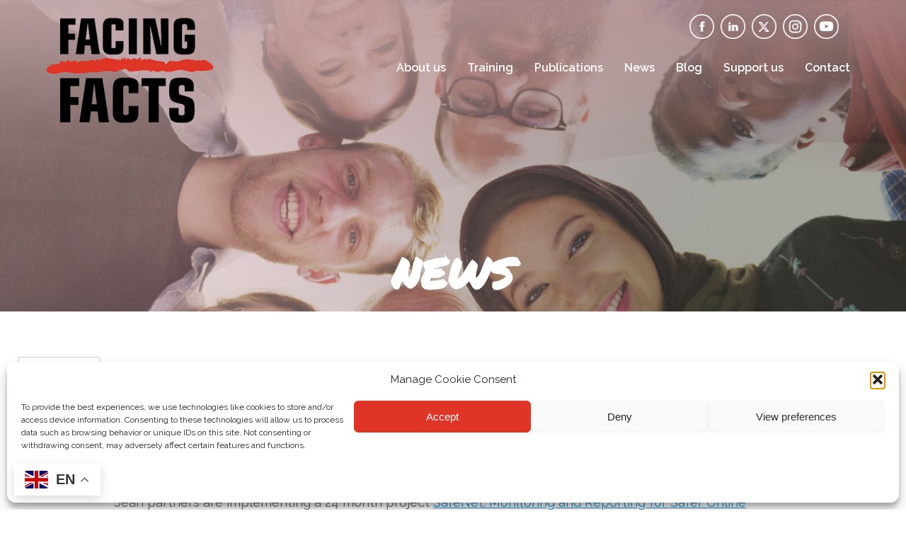

--- FILE ---
content_type: text/html; charset=UTF-8
request_url: http://www.facingfacts.eu/safenet-project-cejis-national-factsheets-in-french-for-june-july/
body_size: 20416
content:
<!DOCTYPE html>
<html>
<head>
<meta charset="utf-8">
        <title>SafeNet Project: Factsheets for June/July | Facing Facts</title>
        <meta name="viewport" content="width=device-width" />
    	<!--[if lt IE 9]><script src="https://html5shim.googlecode.com/svn/trunk/html5.js"></script><![endif]-->
 <!--[if lte IE 8]>
  <script src="https://html5shiv.googlecode.com/svn/trunk/html5.js"></script>
<![endif]-->
<script>
  document.createElement('header');
  document.createElement('nav');
  document.createElement('section');
  document.createElement('aside');
  document.createElement('footer');
</script>
	<meta property="og:image" content="https://ceji.org/facingfacts/wp-content/uploads/sites/4/2023/10/5.jpg" />
<link href="https://fonts.googleapis.com/css?family=Raleway:300,400,600,700,800" rel="stylesheet"> 
<link href="https://fonts.googleapis.com/css?family=Permanent+Marker" rel="stylesheet"> 
<link rel="stylesheet" href="http://www.facingfacts.eu/wp-content/themes/facing-facts/style.css?ver=1.10">
<link rel="stylesheet" href="http://www.facingfacts.eu/wp-content/themes/facing-facts/js/flexslider/flexslider.css"> 
<link rel="stylesheet" href="https://cdnjs.cloudflare.com/ajax/libs/animate.css/4.1.1/animate.min.css" />
<link rel="stylesheet" href="http://www.facingfacts.eu/wp-content/themes/facing-facts/css/owl.carousel.min.css"> 
<link rel="stylesheet" href="http://www.facingfacts.eu/wp-content/themes/facing-facts/css/owl.theme.default.min.css"> 
<link crossorigin="anonymous" rel='stylesheet' id='font-awesome-official-css' href='https://use.fontawesome.com/releases/v6.1.1/css/all.css' type='text/css' media='all' integrity="sha384-/frq1SRXYH/bSyou/HUp/hib7RVN1TawQYja658FEOodR/FQBKVqT9Ol+Oz3Olq5" crossorigin="anonymous" />
<link crossorigin="anonymous" rel='stylesheet' id='font-awesome-official-v4shim-css' href='https://use.fontawesome.com/releases/v6.1.1/css/v4-shims.css' type='text/css' media='all' integrity="sha384-4Jczmr1SlicmtiAiHGxwWtSzLJAS97HzJsKGqfC0JtZktLrPXIux1u6GJNVRRqiN" crossorigin="anonymous" />
 <meta name='robots' content='max-image-preview:large' />
<meta name="dlm-version" content="5.1.6"><script type="text/javascript">
/* <![CDATA[ */
window.koko_analytics = {"url":"http:\/\/www.facingfacts.eu\/wp-admin\/admin-ajax.php?action=koko_analytics_collect","site_url":"http:\/\/www.facingfacts.eu","post_id":3715,"path":"\/safenet-project-cejis-national-factsheets-in-french-for-june-july\/","method":"cookie","use_cookie":true};
/* ]]> */
</script>
<link rel='dns-prefetch' href='//static.addtoany.com' />
<link rel='dns-prefetch' href='//platform-api.sharethis.com' />
<link rel='dns-prefetch' href='//ceji.org' />
<link rel='dns-prefetch' href='//code.jquery.com' />
<link rel="alternate" type="application/rss+xml" title="Facing Facts &raquo; SafeNet Project: Factsheets for June/July Comments Feed" href="http://www.facingfacts.eu/safenet-project-cejis-national-factsheets-in-french-for-june-july/feed/" />
<link rel="alternate" title="oEmbed (JSON)" type="application/json+oembed" href="http://www.facingfacts.eu/wp-json/oembed/1.0/embed?url=http%3A%2F%2Fwww.facingfacts.eu%2Fsafenet-project-cejis-national-factsheets-in-french-for-june-july%2F" />
<link rel="alternate" title="oEmbed (XML)" type="text/xml+oembed" href="http://www.facingfacts.eu/wp-json/oembed/1.0/embed?url=http%3A%2F%2Fwww.facingfacts.eu%2Fsafenet-project-cejis-national-factsheets-in-french-for-june-july%2F&#038;format=xml" />
<style id='wp-img-auto-sizes-contain-inline-css' type='text/css'>
img:is([sizes=auto i],[sizes^="auto," i]){contain-intrinsic-size:3000px 1500px}
/*# sourceURL=wp-img-auto-sizes-contain-inline-css */
</style>
<link rel='stylesheet' id='sbi_styles-css' href='http://www.facingfacts.eu/wp-content/plugins/instagram-feed/css/sbi-styles.min.css?ver=6.10.0' type='text/css' media='all' />
<style id='wp-emoji-styles-inline-css' type='text/css'>

	img.wp-smiley, img.emoji {
		display: inline !important;
		border: none !important;
		box-shadow: none !important;
		height: 1em !important;
		width: 1em !important;
		margin: 0 0.07em !important;
		vertical-align: -0.1em !important;
		background: none !important;
		padding: 0 !important;
	}
/*# sourceURL=wp-emoji-styles-inline-css */
</style>
<link rel='stylesheet' id='wp-block-library-css' href='http://www.facingfacts.eu/wp-includes/css/dist/block-library/style.min.css?ver=6.9' type='text/css' media='all' />
<style id='wp-block-gallery-inline-css' type='text/css'>
.blocks-gallery-grid:not(.has-nested-images),.wp-block-gallery:not(.has-nested-images){display:flex;flex-wrap:wrap;list-style-type:none;margin:0;padding:0}.blocks-gallery-grid:not(.has-nested-images) .blocks-gallery-image,.blocks-gallery-grid:not(.has-nested-images) .blocks-gallery-item,.wp-block-gallery:not(.has-nested-images) .blocks-gallery-image,.wp-block-gallery:not(.has-nested-images) .blocks-gallery-item{display:flex;flex-direction:column;flex-grow:1;justify-content:center;margin:0 1em 1em 0;position:relative;width:calc(50% - 1em)}.blocks-gallery-grid:not(.has-nested-images) .blocks-gallery-image:nth-of-type(2n),.blocks-gallery-grid:not(.has-nested-images) .blocks-gallery-item:nth-of-type(2n),.wp-block-gallery:not(.has-nested-images) .blocks-gallery-image:nth-of-type(2n),.wp-block-gallery:not(.has-nested-images) .blocks-gallery-item:nth-of-type(2n){margin-right:0}.blocks-gallery-grid:not(.has-nested-images) .blocks-gallery-image figure,.blocks-gallery-grid:not(.has-nested-images) .blocks-gallery-item figure,.wp-block-gallery:not(.has-nested-images) .blocks-gallery-image figure,.wp-block-gallery:not(.has-nested-images) .blocks-gallery-item figure{align-items:flex-end;display:flex;height:100%;justify-content:flex-start;margin:0}.blocks-gallery-grid:not(.has-nested-images) .blocks-gallery-image img,.blocks-gallery-grid:not(.has-nested-images) .blocks-gallery-item img,.wp-block-gallery:not(.has-nested-images) .blocks-gallery-image img,.wp-block-gallery:not(.has-nested-images) .blocks-gallery-item img{display:block;height:auto;max-width:100%;width:auto}.blocks-gallery-grid:not(.has-nested-images) .blocks-gallery-image figcaption,.blocks-gallery-grid:not(.has-nested-images) .blocks-gallery-item figcaption,.wp-block-gallery:not(.has-nested-images) .blocks-gallery-image figcaption,.wp-block-gallery:not(.has-nested-images) .blocks-gallery-item figcaption{background:linear-gradient(0deg,#000000b3,#0000004d 70%,#0000);bottom:0;box-sizing:border-box;color:#fff;font-size:.8em;margin:0;max-height:100%;overflow:auto;padding:3em .77em .7em;position:absolute;text-align:center;width:100%;z-index:2}.blocks-gallery-grid:not(.has-nested-images) .blocks-gallery-image figcaption img,.blocks-gallery-grid:not(.has-nested-images) .blocks-gallery-item figcaption img,.wp-block-gallery:not(.has-nested-images) .blocks-gallery-image figcaption img,.wp-block-gallery:not(.has-nested-images) .blocks-gallery-item figcaption img{display:inline}.blocks-gallery-grid:not(.has-nested-images) figcaption,.wp-block-gallery:not(.has-nested-images) figcaption{flex-grow:1}.blocks-gallery-grid:not(.has-nested-images).is-cropped .blocks-gallery-image a,.blocks-gallery-grid:not(.has-nested-images).is-cropped .blocks-gallery-image img,.blocks-gallery-grid:not(.has-nested-images).is-cropped .blocks-gallery-item a,.blocks-gallery-grid:not(.has-nested-images).is-cropped .blocks-gallery-item img,.wp-block-gallery:not(.has-nested-images).is-cropped .blocks-gallery-image a,.wp-block-gallery:not(.has-nested-images).is-cropped .blocks-gallery-image img,.wp-block-gallery:not(.has-nested-images).is-cropped .blocks-gallery-item a,.wp-block-gallery:not(.has-nested-images).is-cropped .blocks-gallery-item img{flex:1;height:100%;object-fit:cover;width:100%}.blocks-gallery-grid:not(.has-nested-images).columns-1 .blocks-gallery-image,.blocks-gallery-grid:not(.has-nested-images).columns-1 .blocks-gallery-item,.wp-block-gallery:not(.has-nested-images).columns-1 .blocks-gallery-image,.wp-block-gallery:not(.has-nested-images).columns-1 .blocks-gallery-item{margin-right:0;width:100%}@media (min-width:600px){.blocks-gallery-grid:not(.has-nested-images).columns-3 .blocks-gallery-image,.blocks-gallery-grid:not(.has-nested-images).columns-3 .blocks-gallery-item,.wp-block-gallery:not(.has-nested-images).columns-3 .blocks-gallery-image,.wp-block-gallery:not(.has-nested-images).columns-3 .blocks-gallery-item{margin-right:1em;width:calc(33.33333% - .66667em)}.blocks-gallery-grid:not(.has-nested-images).columns-4 .blocks-gallery-image,.blocks-gallery-grid:not(.has-nested-images).columns-4 .blocks-gallery-item,.wp-block-gallery:not(.has-nested-images).columns-4 .blocks-gallery-image,.wp-block-gallery:not(.has-nested-images).columns-4 .blocks-gallery-item{margin-right:1em;width:calc(25% - .75em)}.blocks-gallery-grid:not(.has-nested-images).columns-5 .blocks-gallery-image,.blocks-gallery-grid:not(.has-nested-images).columns-5 .blocks-gallery-item,.wp-block-gallery:not(.has-nested-images).columns-5 .blocks-gallery-image,.wp-block-gallery:not(.has-nested-images).columns-5 .blocks-gallery-item{margin-right:1em;width:calc(20% - .8em)}.blocks-gallery-grid:not(.has-nested-images).columns-6 .blocks-gallery-image,.blocks-gallery-grid:not(.has-nested-images).columns-6 .blocks-gallery-item,.wp-block-gallery:not(.has-nested-images).columns-6 .blocks-gallery-image,.wp-block-gallery:not(.has-nested-images).columns-6 .blocks-gallery-item{margin-right:1em;width:calc(16.66667% - .83333em)}.blocks-gallery-grid:not(.has-nested-images).columns-7 .blocks-gallery-image,.blocks-gallery-grid:not(.has-nested-images).columns-7 .blocks-gallery-item,.wp-block-gallery:not(.has-nested-images).columns-7 .blocks-gallery-image,.wp-block-gallery:not(.has-nested-images).columns-7 .blocks-gallery-item{margin-right:1em;width:calc(14.28571% - .85714em)}.blocks-gallery-grid:not(.has-nested-images).columns-8 .blocks-gallery-image,.blocks-gallery-grid:not(.has-nested-images).columns-8 .blocks-gallery-item,.wp-block-gallery:not(.has-nested-images).columns-8 .blocks-gallery-image,.wp-block-gallery:not(.has-nested-images).columns-8 .blocks-gallery-item{margin-right:1em;width:calc(12.5% - .875em)}.blocks-gallery-grid:not(.has-nested-images).columns-1 .blocks-gallery-image:nth-of-type(1n),.blocks-gallery-grid:not(.has-nested-images).columns-1 .blocks-gallery-item:nth-of-type(1n),.blocks-gallery-grid:not(.has-nested-images).columns-2 .blocks-gallery-image:nth-of-type(2n),.blocks-gallery-grid:not(.has-nested-images).columns-2 .blocks-gallery-item:nth-of-type(2n),.blocks-gallery-grid:not(.has-nested-images).columns-3 .blocks-gallery-image:nth-of-type(3n),.blocks-gallery-grid:not(.has-nested-images).columns-3 .blocks-gallery-item:nth-of-type(3n),.blocks-gallery-grid:not(.has-nested-images).columns-4 .blocks-gallery-image:nth-of-type(4n),.blocks-gallery-grid:not(.has-nested-images).columns-4 .blocks-gallery-item:nth-of-type(4n),.blocks-gallery-grid:not(.has-nested-images).columns-5 .blocks-gallery-image:nth-of-type(5n),.blocks-gallery-grid:not(.has-nested-images).columns-5 .blocks-gallery-item:nth-of-type(5n),.blocks-gallery-grid:not(.has-nested-images).columns-6 .blocks-gallery-image:nth-of-type(6n),.blocks-gallery-grid:not(.has-nested-images).columns-6 .blocks-gallery-item:nth-of-type(6n),.blocks-gallery-grid:not(.has-nested-images).columns-7 .blocks-gallery-image:nth-of-type(7n),.blocks-gallery-grid:not(.has-nested-images).columns-7 .blocks-gallery-item:nth-of-type(7n),.blocks-gallery-grid:not(.has-nested-images).columns-8 .blocks-gallery-image:nth-of-type(8n),.blocks-gallery-grid:not(.has-nested-images).columns-8 .blocks-gallery-item:nth-of-type(8n),.wp-block-gallery:not(.has-nested-images).columns-1 .blocks-gallery-image:nth-of-type(1n),.wp-block-gallery:not(.has-nested-images).columns-1 .blocks-gallery-item:nth-of-type(1n),.wp-block-gallery:not(.has-nested-images).columns-2 .blocks-gallery-image:nth-of-type(2n),.wp-block-gallery:not(.has-nested-images).columns-2 .blocks-gallery-item:nth-of-type(2n),.wp-block-gallery:not(.has-nested-images).columns-3 .blocks-gallery-image:nth-of-type(3n),.wp-block-gallery:not(.has-nested-images).columns-3 .blocks-gallery-item:nth-of-type(3n),.wp-block-gallery:not(.has-nested-images).columns-4 .blocks-gallery-image:nth-of-type(4n),.wp-block-gallery:not(.has-nested-images).columns-4 .blocks-gallery-item:nth-of-type(4n),.wp-block-gallery:not(.has-nested-images).columns-5 .blocks-gallery-image:nth-of-type(5n),.wp-block-gallery:not(.has-nested-images).columns-5 .blocks-gallery-item:nth-of-type(5n),.wp-block-gallery:not(.has-nested-images).columns-6 .blocks-gallery-image:nth-of-type(6n),.wp-block-gallery:not(.has-nested-images).columns-6 .blocks-gallery-item:nth-of-type(6n),.wp-block-gallery:not(.has-nested-images).columns-7 .blocks-gallery-image:nth-of-type(7n),.wp-block-gallery:not(.has-nested-images).columns-7 .blocks-gallery-item:nth-of-type(7n),.wp-block-gallery:not(.has-nested-images).columns-8 .blocks-gallery-image:nth-of-type(8n),.wp-block-gallery:not(.has-nested-images).columns-8 .blocks-gallery-item:nth-of-type(8n){margin-right:0}}.blocks-gallery-grid:not(.has-nested-images) .blocks-gallery-image:last-child,.blocks-gallery-grid:not(.has-nested-images) .blocks-gallery-item:last-child,.wp-block-gallery:not(.has-nested-images) .blocks-gallery-image:last-child,.wp-block-gallery:not(.has-nested-images) .blocks-gallery-item:last-child{margin-right:0}.blocks-gallery-grid:not(.has-nested-images).alignleft,.blocks-gallery-grid:not(.has-nested-images).alignright,.wp-block-gallery:not(.has-nested-images).alignleft,.wp-block-gallery:not(.has-nested-images).alignright{max-width:420px;width:100%}.blocks-gallery-grid:not(.has-nested-images).aligncenter .blocks-gallery-item figure,.wp-block-gallery:not(.has-nested-images).aligncenter .blocks-gallery-item figure{justify-content:center}.wp-block-gallery:not(.is-cropped) .blocks-gallery-item{align-self:flex-start}figure.wp-block-gallery.has-nested-images{align-items:normal}.wp-block-gallery.has-nested-images figure.wp-block-image:not(#individual-image){margin:0;width:calc(50% - var(--wp--style--unstable-gallery-gap, 16px)/2)}.wp-block-gallery.has-nested-images figure.wp-block-image{box-sizing:border-box;display:flex;flex-direction:column;flex-grow:1;justify-content:center;max-width:100%;position:relative}.wp-block-gallery.has-nested-images figure.wp-block-image>a,.wp-block-gallery.has-nested-images figure.wp-block-image>div{flex-direction:column;flex-grow:1;margin:0}.wp-block-gallery.has-nested-images figure.wp-block-image img{display:block;height:auto;max-width:100%!important;width:auto}.wp-block-gallery.has-nested-images figure.wp-block-image figcaption,.wp-block-gallery.has-nested-images figure.wp-block-image:has(figcaption):before{bottom:0;left:0;max-height:100%;position:absolute;right:0}.wp-block-gallery.has-nested-images figure.wp-block-image:has(figcaption):before{backdrop-filter:blur(3px);content:"";height:100%;-webkit-mask-image:linear-gradient(0deg,#000 20%,#0000);mask-image:linear-gradient(0deg,#000 20%,#0000);max-height:40%;pointer-events:none}.wp-block-gallery.has-nested-images figure.wp-block-image figcaption{box-sizing:border-box;color:#fff;font-size:13px;margin:0;overflow:auto;padding:1em;text-align:center;text-shadow:0 0 1.5px #000}.wp-block-gallery.has-nested-images figure.wp-block-image figcaption::-webkit-scrollbar{height:12px;width:12px}.wp-block-gallery.has-nested-images figure.wp-block-image figcaption::-webkit-scrollbar-track{background-color:initial}.wp-block-gallery.has-nested-images figure.wp-block-image figcaption::-webkit-scrollbar-thumb{background-clip:padding-box;background-color:initial;border:3px solid #0000;border-radius:8px}.wp-block-gallery.has-nested-images figure.wp-block-image figcaption:focus-within::-webkit-scrollbar-thumb,.wp-block-gallery.has-nested-images figure.wp-block-image figcaption:focus::-webkit-scrollbar-thumb,.wp-block-gallery.has-nested-images figure.wp-block-image figcaption:hover::-webkit-scrollbar-thumb{background-color:#fffc}.wp-block-gallery.has-nested-images figure.wp-block-image figcaption{scrollbar-color:#0000 #0000;scrollbar-gutter:stable both-edges;scrollbar-width:thin}.wp-block-gallery.has-nested-images figure.wp-block-image figcaption:focus,.wp-block-gallery.has-nested-images figure.wp-block-image figcaption:focus-within,.wp-block-gallery.has-nested-images figure.wp-block-image figcaption:hover{scrollbar-color:#fffc #0000}.wp-block-gallery.has-nested-images figure.wp-block-image figcaption{will-change:transform}@media (hover:none){.wp-block-gallery.has-nested-images figure.wp-block-image figcaption{scrollbar-color:#fffc #0000}}.wp-block-gallery.has-nested-images figure.wp-block-image figcaption{background:linear-gradient(0deg,#0006,#0000)}.wp-block-gallery.has-nested-images figure.wp-block-image figcaption img{display:inline}.wp-block-gallery.has-nested-images figure.wp-block-image figcaption a{color:inherit}.wp-block-gallery.has-nested-images figure.wp-block-image.has-custom-border img{box-sizing:border-box}.wp-block-gallery.has-nested-images figure.wp-block-image.has-custom-border>a,.wp-block-gallery.has-nested-images figure.wp-block-image.has-custom-border>div,.wp-block-gallery.has-nested-images figure.wp-block-image.is-style-rounded>a,.wp-block-gallery.has-nested-images figure.wp-block-image.is-style-rounded>div{flex:1 1 auto}.wp-block-gallery.has-nested-images figure.wp-block-image.has-custom-border figcaption,.wp-block-gallery.has-nested-images figure.wp-block-image.is-style-rounded figcaption{background:none;color:inherit;flex:initial;margin:0;padding:10px 10px 9px;position:relative;text-shadow:none}.wp-block-gallery.has-nested-images figure.wp-block-image.has-custom-border:before,.wp-block-gallery.has-nested-images figure.wp-block-image.is-style-rounded:before{content:none}.wp-block-gallery.has-nested-images figcaption{flex-basis:100%;flex-grow:1;text-align:center}.wp-block-gallery.has-nested-images:not(.is-cropped) figure.wp-block-image:not(#individual-image){margin-bottom:auto;margin-top:0}.wp-block-gallery.has-nested-images.is-cropped figure.wp-block-image:not(#individual-image){align-self:inherit}.wp-block-gallery.has-nested-images.is-cropped figure.wp-block-image:not(#individual-image)>a,.wp-block-gallery.has-nested-images.is-cropped figure.wp-block-image:not(#individual-image)>div:not(.components-drop-zone){display:flex}.wp-block-gallery.has-nested-images.is-cropped figure.wp-block-image:not(#individual-image) a,.wp-block-gallery.has-nested-images.is-cropped figure.wp-block-image:not(#individual-image) img{flex:1 0 0%;height:100%;object-fit:cover;width:100%}.wp-block-gallery.has-nested-images.columns-1 figure.wp-block-image:not(#individual-image){width:100%}@media (min-width:600px){.wp-block-gallery.has-nested-images.columns-3 figure.wp-block-image:not(#individual-image){width:calc(33.33333% - var(--wp--style--unstable-gallery-gap, 16px)*.66667)}.wp-block-gallery.has-nested-images.columns-4 figure.wp-block-image:not(#individual-image){width:calc(25% - var(--wp--style--unstable-gallery-gap, 16px)*.75)}.wp-block-gallery.has-nested-images.columns-5 figure.wp-block-image:not(#individual-image){width:calc(20% - var(--wp--style--unstable-gallery-gap, 16px)*.8)}.wp-block-gallery.has-nested-images.columns-6 figure.wp-block-image:not(#individual-image){width:calc(16.66667% - var(--wp--style--unstable-gallery-gap, 16px)*.83333)}.wp-block-gallery.has-nested-images.columns-7 figure.wp-block-image:not(#individual-image){width:calc(14.28571% - var(--wp--style--unstable-gallery-gap, 16px)*.85714)}.wp-block-gallery.has-nested-images.columns-8 figure.wp-block-image:not(#individual-image){width:calc(12.5% - var(--wp--style--unstable-gallery-gap, 16px)*.875)}.wp-block-gallery.has-nested-images.columns-default figure.wp-block-image:not(#individual-image){width:calc(33.33% - var(--wp--style--unstable-gallery-gap, 16px)*.66667)}.wp-block-gallery.has-nested-images.columns-default figure.wp-block-image:not(#individual-image):first-child:nth-last-child(2),.wp-block-gallery.has-nested-images.columns-default figure.wp-block-image:not(#individual-image):first-child:nth-last-child(2)~figure.wp-block-image:not(#individual-image){width:calc(50% - var(--wp--style--unstable-gallery-gap, 16px)*.5)}.wp-block-gallery.has-nested-images.columns-default figure.wp-block-image:not(#individual-image):first-child:last-child{width:100%}}.wp-block-gallery.has-nested-images.alignleft,.wp-block-gallery.has-nested-images.alignright{max-width:420px;width:100%}.wp-block-gallery.has-nested-images.aligncenter{justify-content:center}
/*# sourceURL=http://www.facingfacts.eu/wp-includes/blocks/gallery/style.min.css */
</style>
<style id='wp-block-image-inline-css' type='text/css'>
.wp-block-image>a,.wp-block-image>figure>a{display:inline-block}.wp-block-image img{box-sizing:border-box;height:auto;max-width:100%;vertical-align:bottom}@media not (prefers-reduced-motion){.wp-block-image img.hide{visibility:hidden}.wp-block-image img.show{animation:show-content-image .4s}}.wp-block-image[style*=border-radius] img,.wp-block-image[style*=border-radius]>a{border-radius:inherit}.wp-block-image.has-custom-border img{box-sizing:border-box}.wp-block-image.aligncenter{text-align:center}.wp-block-image.alignfull>a,.wp-block-image.alignwide>a{width:100%}.wp-block-image.alignfull img,.wp-block-image.alignwide img{height:auto;width:100%}.wp-block-image .aligncenter,.wp-block-image .alignleft,.wp-block-image .alignright,.wp-block-image.aligncenter,.wp-block-image.alignleft,.wp-block-image.alignright{display:table}.wp-block-image .aligncenter>figcaption,.wp-block-image .alignleft>figcaption,.wp-block-image .alignright>figcaption,.wp-block-image.aligncenter>figcaption,.wp-block-image.alignleft>figcaption,.wp-block-image.alignright>figcaption{caption-side:bottom;display:table-caption}.wp-block-image .alignleft{float:left;margin:.5em 1em .5em 0}.wp-block-image .alignright{float:right;margin:.5em 0 .5em 1em}.wp-block-image .aligncenter{margin-left:auto;margin-right:auto}.wp-block-image :where(figcaption){margin-bottom:1em;margin-top:.5em}.wp-block-image.is-style-circle-mask img{border-radius:9999px}@supports ((-webkit-mask-image:none) or (mask-image:none)) or (-webkit-mask-image:none){.wp-block-image.is-style-circle-mask img{border-radius:0;-webkit-mask-image:url('data:image/svg+xml;utf8,<svg viewBox="0 0 100 100" xmlns="http://www.w3.org/2000/svg"><circle cx="50" cy="50" r="50"/></svg>');mask-image:url('data:image/svg+xml;utf8,<svg viewBox="0 0 100 100" xmlns="http://www.w3.org/2000/svg"><circle cx="50" cy="50" r="50"/></svg>');mask-mode:alpha;-webkit-mask-position:center;mask-position:center;-webkit-mask-repeat:no-repeat;mask-repeat:no-repeat;-webkit-mask-size:contain;mask-size:contain}}:root :where(.wp-block-image.is-style-rounded img,.wp-block-image .is-style-rounded img){border-radius:9999px}.wp-block-image figure{margin:0}.wp-lightbox-container{display:flex;flex-direction:column;position:relative}.wp-lightbox-container img{cursor:zoom-in}.wp-lightbox-container img:hover+button{opacity:1}.wp-lightbox-container button{align-items:center;backdrop-filter:blur(16px) saturate(180%);background-color:#5a5a5a40;border:none;border-radius:4px;cursor:zoom-in;display:flex;height:20px;justify-content:center;opacity:0;padding:0;position:absolute;right:16px;text-align:center;top:16px;width:20px;z-index:100}@media not (prefers-reduced-motion){.wp-lightbox-container button{transition:opacity .2s ease}}.wp-lightbox-container button:focus-visible{outline:3px auto #5a5a5a40;outline:3px auto -webkit-focus-ring-color;outline-offset:3px}.wp-lightbox-container button:hover{cursor:pointer;opacity:1}.wp-lightbox-container button:focus{opacity:1}.wp-lightbox-container button:focus,.wp-lightbox-container button:hover,.wp-lightbox-container button:not(:hover):not(:active):not(.has-background){background-color:#5a5a5a40;border:none}.wp-lightbox-overlay{box-sizing:border-box;cursor:zoom-out;height:100vh;left:0;overflow:hidden;position:fixed;top:0;visibility:hidden;width:100%;z-index:100000}.wp-lightbox-overlay .close-button{align-items:center;cursor:pointer;display:flex;justify-content:center;min-height:40px;min-width:40px;padding:0;position:absolute;right:calc(env(safe-area-inset-right) + 16px);top:calc(env(safe-area-inset-top) + 16px);z-index:5000000}.wp-lightbox-overlay .close-button:focus,.wp-lightbox-overlay .close-button:hover,.wp-lightbox-overlay .close-button:not(:hover):not(:active):not(.has-background){background:none;border:none}.wp-lightbox-overlay .lightbox-image-container{height:var(--wp--lightbox-container-height);left:50%;overflow:hidden;position:absolute;top:50%;transform:translate(-50%,-50%);transform-origin:top left;width:var(--wp--lightbox-container-width);z-index:9999999999}.wp-lightbox-overlay .wp-block-image{align-items:center;box-sizing:border-box;display:flex;height:100%;justify-content:center;margin:0;position:relative;transform-origin:0 0;width:100%;z-index:3000000}.wp-lightbox-overlay .wp-block-image img{height:var(--wp--lightbox-image-height);min-height:var(--wp--lightbox-image-height);min-width:var(--wp--lightbox-image-width);width:var(--wp--lightbox-image-width)}.wp-lightbox-overlay .wp-block-image figcaption{display:none}.wp-lightbox-overlay button{background:none;border:none}.wp-lightbox-overlay .scrim{background-color:#fff;height:100%;opacity:.9;position:absolute;width:100%;z-index:2000000}.wp-lightbox-overlay.active{visibility:visible}@media not (prefers-reduced-motion){.wp-lightbox-overlay.active{animation:turn-on-visibility .25s both}.wp-lightbox-overlay.active img{animation:turn-on-visibility .35s both}.wp-lightbox-overlay.show-closing-animation:not(.active){animation:turn-off-visibility .35s both}.wp-lightbox-overlay.show-closing-animation:not(.active) img{animation:turn-off-visibility .25s both}.wp-lightbox-overlay.zoom.active{animation:none;opacity:1;visibility:visible}.wp-lightbox-overlay.zoom.active .lightbox-image-container{animation:lightbox-zoom-in .4s}.wp-lightbox-overlay.zoom.active .lightbox-image-container img{animation:none}.wp-lightbox-overlay.zoom.active .scrim{animation:turn-on-visibility .4s forwards}.wp-lightbox-overlay.zoom.show-closing-animation:not(.active){animation:none}.wp-lightbox-overlay.zoom.show-closing-animation:not(.active) .lightbox-image-container{animation:lightbox-zoom-out .4s}.wp-lightbox-overlay.zoom.show-closing-animation:not(.active) .lightbox-image-container img{animation:none}.wp-lightbox-overlay.zoom.show-closing-animation:not(.active) .scrim{animation:turn-off-visibility .4s forwards}}@keyframes show-content-image{0%{visibility:hidden}99%{visibility:hidden}to{visibility:visible}}@keyframes turn-on-visibility{0%{opacity:0}to{opacity:1}}@keyframes turn-off-visibility{0%{opacity:1;visibility:visible}99%{opacity:0;visibility:visible}to{opacity:0;visibility:hidden}}@keyframes lightbox-zoom-in{0%{transform:translate(calc((-100vw + var(--wp--lightbox-scrollbar-width))/2 + var(--wp--lightbox-initial-left-position)),calc(-50vh + var(--wp--lightbox-initial-top-position))) scale(var(--wp--lightbox-scale))}to{transform:translate(-50%,-50%) scale(1)}}@keyframes lightbox-zoom-out{0%{transform:translate(-50%,-50%) scale(1);visibility:visible}99%{visibility:visible}to{transform:translate(calc((-100vw + var(--wp--lightbox-scrollbar-width))/2 + var(--wp--lightbox-initial-left-position)),calc(-50vh + var(--wp--lightbox-initial-top-position))) scale(var(--wp--lightbox-scale));visibility:hidden}}
/*# sourceURL=http://www.facingfacts.eu/wp-includes/blocks/image/style.min.css */
</style>
<style id='wp-block-paragraph-inline-css' type='text/css'>
.is-small-text{font-size:.875em}.is-regular-text{font-size:1em}.is-large-text{font-size:2.25em}.is-larger-text{font-size:3em}.has-drop-cap:not(:focus):first-letter{float:left;font-size:8.4em;font-style:normal;font-weight:100;line-height:.68;margin:.05em .1em 0 0;text-transform:uppercase}body.rtl .has-drop-cap:not(:focus):first-letter{float:none;margin-left:.1em}p.has-drop-cap.has-background{overflow:hidden}:root :where(p.has-background){padding:1.25em 2.375em}:where(p.has-text-color:not(.has-link-color)) a{color:inherit}p.has-text-align-left[style*="writing-mode:vertical-lr"],p.has-text-align-right[style*="writing-mode:vertical-rl"]{rotate:180deg}
/*# sourceURL=http://www.facingfacts.eu/wp-includes/blocks/paragraph/style.min.css */
</style>
<style id='global-styles-inline-css' type='text/css'>
:root{--wp--preset--aspect-ratio--square: 1;--wp--preset--aspect-ratio--4-3: 4/3;--wp--preset--aspect-ratio--3-4: 3/4;--wp--preset--aspect-ratio--3-2: 3/2;--wp--preset--aspect-ratio--2-3: 2/3;--wp--preset--aspect-ratio--16-9: 16/9;--wp--preset--aspect-ratio--9-16: 9/16;--wp--preset--color--black: #000000;--wp--preset--color--cyan-bluish-gray: #abb8c3;--wp--preset--color--white: #ffffff;--wp--preset--color--pale-pink: #f78da7;--wp--preset--color--vivid-red: #cf2e2e;--wp--preset--color--luminous-vivid-orange: #ff6900;--wp--preset--color--luminous-vivid-amber: #fcb900;--wp--preset--color--light-green-cyan: #7bdcb5;--wp--preset--color--vivid-green-cyan: #00d084;--wp--preset--color--pale-cyan-blue: #8ed1fc;--wp--preset--color--vivid-cyan-blue: #0693e3;--wp--preset--color--vivid-purple: #9b51e0;--wp--preset--gradient--vivid-cyan-blue-to-vivid-purple: linear-gradient(135deg,rgb(6,147,227) 0%,rgb(155,81,224) 100%);--wp--preset--gradient--light-green-cyan-to-vivid-green-cyan: linear-gradient(135deg,rgb(122,220,180) 0%,rgb(0,208,130) 100%);--wp--preset--gradient--luminous-vivid-amber-to-luminous-vivid-orange: linear-gradient(135deg,rgb(252,185,0) 0%,rgb(255,105,0) 100%);--wp--preset--gradient--luminous-vivid-orange-to-vivid-red: linear-gradient(135deg,rgb(255,105,0) 0%,rgb(207,46,46) 100%);--wp--preset--gradient--very-light-gray-to-cyan-bluish-gray: linear-gradient(135deg,rgb(238,238,238) 0%,rgb(169,184,195) 100%);--wp--preset--gradient--cool-to-warm-spectrum: linear-gradient(135deg,rgb(74,234,220) 0%,rgb(151,120,209) 20%,rgb(207,42,186) 40%,rgb(238,44,130) 60%,rgb(251,105,98) 80%,rgb(254,248,76) 100%);--wp--preset--gradient--blush-light-purple: linear-gradient(135deg,rgb(255,206,236) 0%,rgb(152,150,240) 100%);--wp--preset--gradient--blush-bordeaux: linear-gradient(135deg,rgb(254,205,165) 0%,rgb(254,45,45) 50%,rgb(107,0,62) 100%);--wp--preset--gradient--luminous-dusk: linear-gradient(135deg,rgb(255,203,112) 0%,rgb(199,81,192) 50%,rgb(65,88,208) 100%);--wp--preset--gradient--pale-ocean: linear-gradient(135deg,rgb(255,245,203) 0%,rgb(182,227,212) 50%,rgb(51,167,181) 100%);--wp--preset--gradient--electric-grass: linear-gradient(135deg,rgb(202,248,128) 0%,rgb(113,206,126) 100%);--wp--preset--gradient--midnight: linear-gradient(135deg,rgb(2,3,129) 0%,rgb(40,116,252) 100%);--wp--preset--font-size--small: 13px;--wp--preset--font-size--medium: 20px;--wp--preset--font-size--large: 36px;--wp--preset--font-size--x-large: 42px;--wp--preset--spacing--20: 0.44rem;--wp--preset--spacing--30: 0.67rem;--wp--preset--spacing--40: 1rem;--wp--preset--spacing--50: 1.5rem;--wp--preset--spacing--60: 2.25rem;--wp--preset--spacing--70: 3.38rem;--wp--preset--spacing--80: 5.06rem;--wp--preset--shadow--natural: 6px 6px 9px rgba(0, 0, 0, 0.2);--wp--preset--shadow--deep: 12px 12px 50px rgba(0, 0, 0, 0.4);--wp--preset--shadow--sharp: 6px 6px 0px rgba(0, 0, 0, 0.2);--wp--preset--shadow--outlined: 6px 6px 0px -3px rgb(255, 255, 255), 6px 6px rgb(0, 0, 0);--wp--preset--shadow--crisp: 6px 6px 0px rgb(0, 0, 0);}:where(.is-layout-flex){gap: 0.5em;}:where(.is-layout-grid){gap: 0.5em;}body .is-layout-flex{display: flex;}.is-layout-flex{flex-wrap: wrap;align-items: center;}.is-layout-flex > :is(*, div){margin: 0;}body .is-layout-grid{display: grid;}.is-layout-grid > :is(*, div){margin: 0;}:where(.wp-block-columns.is-layout-flex){gap: 2em;}:where(.wp-block-columns.is-layout-grid){gap: 2em;}:where(.wp-block-post-template.is-layout-flex){gap: 1.25em;}:where(.wp-block-post-template.is-layout-grid){gap: 1.25em;}.has-black-color{color: var(--wp--preset--color--black) !important;}.has-cyan-bluish-gray-color{color: var(--wp--preset--color--cyan-bluish-gray) !important;}.has-white-color{color: var(--wp--preset--color--white) !important;}.has-pale-pink-color{color: var(--wp--preset--color--pale-pink) !important;}.has-vivid-red-color{color: var(--wp--preset--color--vivid-red) !important;}.has-luminous-vivid-orange-color{color: var(--wp--preset--color--luminous-vivid-orange) !important;}.has-luminous-vivid-amber-color{color: var(--wp--preset--color--luminous-vivid-amber) !important;}.has-light-green-cyan-color{color: var(--wp--preset--color--light-green-cyan) !important;}.has-vivid-green-cyan-color{color: var(--wp--preset--color--vivid-green-cyan) !important;}.has-pale-cyan-blue-color{color: var(--wp--preset--color--pale-cyan-blue) !important;}.has-vivid-cyan-blue-color{color: var(--wp--preset--color--vivid-cyan-blue) !important;}.has-vivid-purple-color{color: var(--wp--preset--color--vivid-purple) !important;}.has-black-background-color{background-color: var(--wp--preset--color--black) !important;}.has-cyan-bluish-gray-background-color{background-color: var(--wp--preset--color--cyan-bluish-gray) !important;}.has-white-background-color{background-color: var(--wp--preset--color--white) !important;}.has-pale-pink-background-color{background-color: var(--wp--preset--color--pale-pink) !important;}.has-vivid-red-background-color{background-color: var(--wp--preset--color--vivid-red) !important;}.has-luminous-vivid-orange-background-color{background-color: var(--wp--preset--color--luminous-vivid-orange) !important;}.has-luminous-vivid-amber-background-color{background-color: var(--wp--preset--color--luminous-vivid-amber) !important;}.has-light-green-cyan-background-color{background-color: var(--wp--preset--color--light-green-cyan) !important;}.has-vivid-green-cyan-background-color{background-color: var(--wp--preset--color--vivid-green-cyan) !important;}.has-pale-cyan-blue-background-color{background-color: var(--wp--preset--color--pale-cyan-blue) !important;}.has-vivid-cyan-blue-background-color{background-color: var(--wp--preset--color--vivid-cyan-blue) !important;}.has-vivid-purple-background-color{background-color: var(--wp--preset--color--vivid-purple) !important;}.has-black-border-color{border-color: var(--wp--preset--color--black) !important;}.has-cyan-bluish-gray-border-color{border-color: var(--wp--preset--color--cyan-bluish-gray) !important;}.has-white-border-color{border-color: var(--wp--preset--color--white) !important;}.has-pale-pink-border-color{border-color: var(--wp--preset--color--pale-pink) !important;}.has-vivid-red-border-color{border-color: var(--wp--preset--color--vivid-red) !important;}.has-luminous-vivid-orange-border-color{border-color: var(--wp--preset--color--luminous-vivid-orange) !important;}.has-luminous-vivid-amber-border-color{border-color: var(--wp--preset--color--luminous-vivid-amber) !important;}.has-light-green-cyan-border-color{border-color: var(--wp--preset--color--light-green-cyan) !important;}.has-vivid-green-cyan-border-color{border-color: var(--wp--preset--color--vivid-green-cyan) !important;}.has-pale-cyan-blue-border-color{border-color: var(--wp--preset--color--pale-cyan-blue) !important;}.has-vivid-cyan-blue-border-color{border-color: var(--wp--preset--color--vivid-cyan-blue) !important;}.has-vivid-purple-border-color{border-color: var(--wp--preset--color--vivid-purple) !important;}.has-vivid-cyan-blue-to-vivid-purple-gradient-background{background: var(--wp--preset--gradient--vivid-cyan-blue-to-vivid-purple) !important;}.has-light-green-cyan-to-vivid-green-cyan-gradient-background{background: var(--wp--preset--gradient--light-green-cyan-to-vivid-green-cyan) !important;}.has-luminous-vivid-amber-to-luminous-vivid-orange-gradient-background{background: var(--wp--preset--gradient--luminous-vivid-amber-to-luminous-vivid-orange) !important;}.has-luminous-vivid-orange-to-vivid-red-gradient-background{background: var(--wp--preset--gradient--luminous-vivid-orange-to-vivid-red) !important;}.has-very-light-gray-to-cyan-bluish-gray-gradient-background{background: var(--wp--preset--gradient--very-light-gray-to-cyan-bluish-gray) !important;}.has-cool-to-warm-spectrum-gradient-background{background: var(--wp--preset--gradient--cool-to-warm-spectrum) !important;}.has-blush-light-purple-gradient-background{background: var(--wp--preset--gradient--blush-light-purple) !important;}.has-blush-bordeaux-gradient-background{background: var(--wp--preset--gradient--blush-bordeaux) !important;}.has-luminous-dusk-gradient-background{background: var(--wp--preset--gradient--luminous-dusk) !important;}.has-pale-ocean-gradient-background{background: var(--wp--preset--gradient--pale-ocean) !important;}.has-electric-grass-gradient-background{background: var(--wp--preset--gradient--electric-grass) !important;}.has-midnight-gradient-background{background: var(--wp--preset--gradient--midnight) !important;}.has-small-font-size{font-size: var(--wp--preset--font-size--small) !important;}.has-medium-font-size{font-size: var(--wp--preset--font-size--medium) !important;}.has-large-font-size{font-size: var(--wp--preset--font-size--large) !important;}.has-x-large-font-size{font-size: var(--wp--preset--font-size--x-large) !important;}
/*# sourceURL=global-styles-inline-css */
</style>
<style id='core-block-supports-inline-css' type='text/css'>
.wp-block-gallery.wp-block-gallery-1{--wp--style--unstable-gallery-gap:var( --wp--style--gallery-gap-default, var( --gallery-block--gutter-size, var( --wp--style--block-gap, 0.5em ) ) );gap:var( --wp--style--gallery-gap-default, var( --gallery-block--gutter-size, var( --wp--style--block-gap, 0.5em ) ) );}.wp-block-gallery.wp-block-gallery-2{--wp--style--unstable-gallery-gap:var( --wp--style--gallery-gap-default, var( --gallery-block--gutter-size, var( --wp--style--block-gap, 0.5em ) ) );gap:var( --wp--style--gallery-gap-default, var( --gallery-block--gutter-size, var( --wp--style--block-gap, 0.5em ) ) );}
/*# sourceURL=core-block-supports-inline-css */
</style>

<style id='classic-theme-styles-inline-css' type='text/css'>
/*! This file is auto-generated */
.wp-block-button__link{color:#fff;background-color:#32373c;border-radius:9999px;box-shadow:none;text-decoration:none;padding:calc(.667em + 2px) calc(1.333em + 2px);font-size:1.125em}.wp-block-file__button{background:#32373c;color:#fff;text-decoration:none}
/*# sourceURL=/wp-includes/css/classic-themes.min.css */
</style>
<link rel='stylesheet' id='pb_animate-css' href='http://www.facingfacts.eu/wp-content/plugins/ays-popup-box/public/css/animate.css?ver=6.1.0' type='text/css' media='all' />
<link rel='stylesheet' id='contact-form-7-css' href='http://www.facingfacts.eu/wp-content/plugins/contact-form-7/includes/css/styles.css?ver=6.1.4' type='text/css' media='all' />
<link rel='stylesheet' id='post-timeline-blocks-style-css' href='http://www.facingfacts.eu/wp-content/plugins/post-timeline/admin/blocks/assets/blocks-style.css?ver=2.4.1' type='text/css' media='all' />
<link rel='stylesheet' id='post-timeline-bootstrap-css' href='http://www.facingfacts.eu/wp-content/plugins/post-timeline/public/css/bootstrap.min.css?ver=2.4.1' type='text/css' media='all' />
<link rel='stylesheet' id='cff-css' href='http://ceji.org/facingfacts/wp-content/plugins/custom-facebook-feed/assets/css/cff-style.min.css?ver=4.3.4' type='text/css' media='all' />
<link rel='stylesheet' id='sb-font-awesome-css' href='http://ceji.org/facingfacts/wp-content/plugins/custom-facebook-feed/assets/css/font-awesome.min.css?ver=4.7.0' type='text/css' media='all' />
<link rel='stylesheet' id='cmplz-general-css' href='http://www.facingfacts.eu/wp-content/plugins/complianz-gdpr/assets/css/cookieblocker.min.css?ver=1765960805' type='text/css' media='all' />
<link rel='stylesheet' id='h5p-plugin-styles-css' href='http://www.facingfacts.eu/wp-content/plugins/h5p/h5p-php-library/styles/h5p.css?ver=1.16.2' type='text/css' media='all' />
<link rel='stylesheet' id='fancybox-style-css' href='http://www.facingfacts.eu/wp-content/themes/facing-facts/js/fancybox/jquery.fancybox.css?ver=6.9' type='text/css' media='all' />
<link rel='stylesheet' id='jquery-ui-css' href='//code.jquery.com/ui/1.13.2/themes/smoothness/jquery-ui.css?ver=6.9' type='text/css' media='all' />
<link rel='stylesheet' id='wp-pagenavi-css' href='http://www.facingfacts.eu/wp-content/plugins/wp-pagenavi/pagenavi-css.css?ver=2.70' type='text/css' media='all' />
<link rel='stylesheet' id='addtoany-css' href='http://www.facingfacts.eu/wp-content/plugins/add-to-any/addtoany.min.css?ver=1.16' type='text/css' media='all' />
<script type="text/javascript" id="addtoany-core-js-before">
/* <![CDATA[ */
window.a2a_config=window.a2a_config||{};a2a_config.callbacks=[];a2a_config.overlays=[];a2a_config.templates={};

//# sourceURL=addtoany-core-js-before
/* ]]> */
</script>
<script type="text/javascript" defer src="https://static.addtoany.com/menu/page.js" id="addtoany-core-js"></script>
<script type="text/javascript" src="http://www.facingfacts.eu/wp-includes/js/jquery/jquery.min.js?ver=3.7.1" id="jquery-core-js"></script>
<script type="text/javascript" src="http://www.facingfacts.eu/wp-includes/js/jquery/jquery-migrate.min.js?ver=3.4.1" id="jquery-migrate-js"></script>
<script type="text/javascript" defer src="http://www.facingfacts.eu/wp-content/plugins/add-to-any/addtoany.min.js?ver=1.1" id="addtoany-jquery-js"></script>
<script type="text/javascript" id="ays-pb-js-extra">
/* <![CDATA[ */
var pbLocalizeObj = {"ajax":"http://www.facingfacts.eu/wp-admin/admin-ajax.php","seconds":"seconds","thisWillClose":"This will close in","icons":{"close_icon":"\u003Csvg class=\"ays_pb_material_close_icon\" xmlns=\"https://www.w3.org/2000/svg\" height=\"36px\" viewBox=\"0 0 24 24\" width=\"36px\" fill=\"#000000\" alt=\"Pop-up Close\"\u003E\u003Cpath d=\"M0 0h24v24H0z\" fill=\"none\"/\u003E\u003Cpath d=\"M19 6.41L17.59 5 12 10.59 6.41 5 5 6.41 10.59 12 5 17.59 6.41 19 12 13.41 17.59 19 19 17.59 13.41 12z\"/\u003E\u003C/svg\u003E","close_circle_icon":"\u003Csvg class=\"ays_pb_material_close_circle_icon\" xmlns=\"https://www.w3.org/2000/svg\" height=\"24\" viewBox=\"0 0 24 24\" width=\"36\" alt=\"Pop-up Close\"\u003E\u003Cpath d=\"M0 0h24v24H0z\" fill=\"none\"/\u003E\u003Cpath d=\"M12 2C6.47 2 2 6.47 2 12s4.47 10 10 10 10-4.47 10-10S17.53 2 12 2zm5 13.59L15.59 17 12 13.41 8.41 17 7 15.59 10.59 12 7 8.41 8.41 7 12 10.59 15.59 7 17 8.41 13.41 12 17 15.59z\"/\u003E\u003C/svg\u003E","volume_up_icon":"\u003Csvg class=\"ays_pb_fa_volume\" xmlns=\"https://www.w3.org/2000/svg\" height=\"24\" viewBox=\"0 0 24 24\" width=\"36\"\u003E\u003Cpath d=\"M0 0h24v24H0z\" fill=\"none\"/\u003E\u003Cpath d=\"M3 9v6h4l5 5V4L7 9H3zm13.5 3c0-1.77-1.02-3.29-2.5-4.03v8.05c1.48-.73 2.5-2.25 2.5-4.02zM14 3.23v2.06c2.89.86 5 3.54 5 6.71s-2.11 5.85-5 6.71v2.06c4.01-.91 7-4.49 7-8.77s-2.99-7.86-7-8.77z\"/\u003E\u003C/svg\u003E","volume_mute_icon":"\u003Csvg xmlns=\"https://www.w3.org/2000/svg\" height=\"24\" viewBox=\"0 0 24 24\" width=\"24\"\u003E\u003Cpath d=\"M0 0h24v24H0z\" fill=\"none\"/\u003E\u003Cpath d=\"M7 9v6h4l5 5V4l-5 5H7z\"/\u003E\u003C/svg\u003E"}};
//# sourceURL=ays-pb-js-extra
/* ]]> */
</script>
<script type="text/javascript" src="http://www.facingfacts.eu/wp-content/plugins/ays-popup-box/public/js/ays-pb-public.js?ver=6.1.0" id="ays-pb-js"></script>
<script data-service="sharethis" data-category="marketing" type="text/plain" data-cmplz-src="//platform-api.sharethis.com/js/sharethis.js?ver=8.5.3#property=63a4c12b8fb8b6001abbbfb0&amp;product=gdpr-compliance-tool-v2&amp;source=simple-share-buttons-adder-wordpress" id="simple-share-buttons-adder-mu-js"></script>
<link rel="https://api.w.org/" href="http://www.facingfacts.eu/wp-json/" /><link rel="alternate" title="JSON" type="application/json" href="http://www.facingfacts.eu/wp-json/wp/v2/posts/3715" /><link rel="EditURI" type="application/rsd+xml" title="RSD" href="http://www.facingfacts.eu/xmlrpc.php?rsd" />
<link rel="canonical" href="http://www.facingfacts.eu/safenet-project-cejis-national-factsheets-in-french-for-june-july/" />
<link rel='shortlink' href='http://www.facingfacts.eu/?p=3715' />
<script type="text/javascript">
(function(url){
	if(/(?:Chrome\/26\.0\.1410\.63 Safari\/537\.31|WordfenceTestMonBot)/.test(navigator.userAgent)){ return; }
	var addEvent = function(evt, handler) {
		if (window.addEventListener) {
			document.addEventListener(evt, handler, false);
		} else if (window.attachEvent) {
			document.attachEvent('on' + evt, handler);
		}
	};
	var removeEvent = function(evt, handler) {
		if (window.removeEventListener) {
			document.removeEventListener(evt, handler, false);
		} else if (window.detachEvent) {
			document.detachEvent('on' + evt, handler);
		}
	};
	var evts = 'contextmenu dblclick drag dragend dragenter dragleave dragover dragstart drop keydown keypress keyup mousedown mousemove mouseout mouseover mouseup mousewheel scroll'.split(' ');
	var logHuman = function() {
		if (window.wfLogHumanRan) { return; }
		window.wfLogHumanRan = true;
		var wfscr = document.createElement('script');
		wfscr.type = 'text/javascript';
		wfscr.async = true;
		wfscr.src = url + '&r=' + Math.random();
		(document.getElementsByTagName('head')[0]||document.getElementsByTagName('body')[0]).appendChild(wfscr);
		for (var i = 0; i < evts.length; i++) {
			removeEvent(evts[i], logHuman);
		}
	};
	for (var i = 0; i < evts.length; i++) {
		addEvent(evts[i], logHuman);
	}
})('//www.facingfacts.eu/?wordfence_lh=1&hid=5D3392744E56643891CB4F989BD8EB95');
</script>			<style>.cmplz-hidden {
					display: none !important;
				}</style><link rel="icon" href="https://ceji.org/facingfacts/wp-content/uploads/sites/4/2019/02/favicon-60x60.png" sizes="32x32" />
<link rel="icon" href="https://ceji.org/facingfacts/wp-content/uploads/sites/4/2019/02/favicon.png" sizes="192x192" />
<link rel="apple-touch-icon" href="https://ceji.org/facingfacts/wp-content/uploads/sites/4/2019/02/favicon.png" />
<meta name="msapplication-TileImage" content="https://ceji.org/facingfacts/wp-content/uploads/sites/4/2019/02/favicon.png" />
		<style type="text/css" id="wp-custom-css">
			.su-spoiler-title {
	font-size: 23px !important;
}		</style>
		 
    <link rel='stylesheet' id='ays-pb-min-css' href='http://www.facingfacts.eu/wp-content/plugins/ays-popup-box/public/css/ays-pb-public-min.css?ver=6.1.0' type='text/css' media='all' />
</head>
<body data-cmplz=1 class="wp-singular post-template-default single single-post postid-3715 single-format-standard wp-theme-facing-facts"> 
<div class="bcontent">
<!-- GA4 Google tag (gtag.js) -->
<script type="text/plain" data-service="google-analytics" data-category="statistics" async data-cmplz-src="https://www.googletagmanager.com/gtag/js?id=G-L4Z1XGQZHY"></script>
<script>
  window.dataLayer = window.dataLayer || [];
  function gtag(){dataLayer.push(arguments);}
  gtag('js', new Date());

  gtag('config', 'G-L4Z1XGQZHY');
</script>
<header>
<div id="header"> 
		<div id="top-info">        	
			<a class="facebook" href="https://www.facebook.com/FacingFactsEU/" target="_blank"></a>   
			<a class="linkedin" href="https://www.linkedin.com/company/facing-facts/" target="_blank"></a>         
            <a class="twitter" href="https://twitter.com/FacingFactsEU/" target="_blank"></a>   
			<a class="instagram" href="https://www.instagram.com/facingfactseu/" target="_blank"></a> 
			<a class="youtube" href="https://www.youtube.com/channel/UCSZXNQOrXBZF3H8G4_j9PNg" target="_blank"></a>          
        </div>
        <div id="top-menu">
        	<div class="wrap">
            	<div class="right">
	
<div class="clear"></div>
                </div>
            </div>
        </div>
     <div class="clear"></div>
        <div class="wrap">
        <a class="logo" href="http://www.facingfacts.eu" ><img src="http://www.facingfacts.eu/wp-content/themes/facing-facts/images/logo-facing-facts.png" /></a>
        <a href="#" id="pull"></a>
                  <nav>  
                  	<ul id="main-menu" class="nav-list"><li id="menu-item-14" class="menu-item menu-item-type-post_type menu-item-object-page menu-item-has-children menu-item-14"><a href="http://www.facingfacts.eu/about-us/">About us</a>
<ul class="sub-menu">
	<li id="menu-item-3990" class="menu-item menu-item-type-post_type menu-item-object-page menu-item-3990"><a href="http://www.facingfacts.eu/about-us-2/">About us</a></li>
	<li id="menu-item-23" class="menu-item menu-item-type-custom menu-item-object-custom menu-item-23"><a href="https://www.facingfacts.eu/team-organisation/">Team</a></li>
	<li id="menu-item-2496" class="menu-item menu-item-type-post_type menu-item-object-page menu-item-2496"><a href="http://www.facingfacts.eu/members/">Network</a></li>
	<li id="menu-item-71" class="menu-item menu-item-type-taxonomy menu-item-object-type-of-partner menu-item-71"><a href="http://www.facingfacts.eu/type-of-partner/funders/">Funders</a></li>
</ul>
</li>
<li id="menu-item-91" class="menu-item menu-item-type-custom menu-item-object-custom menu-item-has-children menu-item-91"><a href="https://www.facingfacts.eu/training/">Training</a>
<ul class="sub-menu">
	<li id="menu-item-3993" class="menu-item menu-item-type-post_type menu-item-object-page menu-item-3993"><a href="http://www.facingfacts.eu/training-2/">Training</a></li>
	<li id="menu-item-164" class="menu-item menu-item-type-custom menu-item-object-custom menu-item-164"><a target="_blank" href="https://www.facingfactsonline.eu/">Online courses</a></li>
	<li id="menu-item-163" class="menu-item menu-item-type-post_type menu-item-object-page menu-item-163"><a href="http://www.facingfacts.eu/in-person-trainings/">In person training</a></li>
	<li id="menu-item-3544" class="menu-item menu-item-type-taxonomy menu-item-object-category menu-item-3544"><a href="http://www.facingfacts.eu/category/resources/">Learning Resources</a></li>
</ul>
</li>
<li id="menu-item-513" class="menu-item menu-item-type-custom menu-item-object-custom menu-item-has-children menu-item-513"><a href="https://www.facingfacts.eu/publications/">Publications</a>
<ul class="sub-menu">
	<li id="menu-item-1659" class="menu-item menu-item-type-post_type menu-item-object-page menu-item-1659"><a href="http://www.facingfacts.eu/european-report/">Facing all the Facts: European Report</a></li>
	<li id="menu-item-520" class="menu-item menu-item-type-post_type menu-item-object-page menu-item-520"><a href="http://www.facingfacts.eu/country-reports/">Country reports</a></li>
	<li id="menu-item-4416" class="menu-item menu-item-type-post_type menu-item-object-page menu-item-4416"><a href="http://www.facingfacts.eu/learning-about-hate-crime-hate-speech-online-needs-and-motivations-of-a-multi-stakeholder-community-of-practice/">Learning about hate crime &amp; hate speech online</a></li>
	<li id="menu-item-3197" class="menu-item menu-item-type-post_type menu-item-object-page menu-item-3197"><a href="http://www.facingfacts.eu/hate-speech-mapping-2/">Hate Speech Publication</a></li>
	<li id="menu-item-4508" class="menu-item menu-item-type-post_type menu-item-object-post menu-item-4508"><a href="http://www.facingfacts.eu/hate-speech-legislation/">Hate Speech legislation</a></li>
	<li id="menu-item-4182" class="menu-item menu-item-type-post_type menu-item-object-page menu-item-4182"><a href="http://www.facingfacts.eu/online-learning-policy-brief/">Online Learning Policy Brief</a></li>
	<li id="menu-item-4183" class="menu-item menu-item-type-post_type menu-item-object-page menu-item-4183"><a href="http://www.facingfacts.eu/dsa-policy-brief/">DSA Policy Brief</a></li>
</ul>
</li>
<li id="menu-item-365" class="menu-item menu-item-type-post_type menu-item-object-page menu-item-365"><a href="http://www.facingfacts.eu/all-news/">News</a></li>
<li id="menu-item-2364" class="menu-item menu-item-type-custom menu-item-object-custom menu-item-2364"><a href="https://www.facingfacts.eu/blog/">Blog</a></li>
<li id="menu-item-3768" class="menu-item menu-item-type-post_type menu-item-object-page menu-item-3768"><a href="http://www.facingfacts.eu/support-us/">Support us</a></li>
<li id="menu-item-15" class="menu-item menu-item-type-post_type menu-item-object-page menu-item-has-children menu-item-15"><a href="http://www.facingfacts.eu/contact/">Contact</a>
<ul class="sub-menu">
	<li id="menu-item-28" class="menu-item menu-item-type-post_type menu-item-object-page menu-item-28"><a href="http://www.facingfacts.eu/join-us/">Join us</a></li>
	<li id="menu-item-3072" class="menu-item menu-item-type-post_type menu-item-object-page menu-item-3072"><a href="http://www.facingfacts.eu/press/">Press</a></li>
</ul>
</li>
</ul>                  </nav>
			<div class="clear"></div>
     </div>
 </div>
 </header>
 
  <div id="banner"  class="intern-banner">
   	   
	   <!-- ----------------------------- -->
	  	   <div class="banner-title"><h1>News </h1></div>
	            <img src="https://ceji.org/facingfacts/wp-content/uploads/sites/4/2019/02/shutterstock_742602847-1-1600x900.jpg" />
		   
  </div>
 

 
<main id="site-content" role="main">
<article class="post-3715 post type-post status-publish format-standard has-post-thumbnail hentry category-news tag-hate-speech tag-safenet" id="post-3715">
	<div class="post-inner">
		<div class="entry-content">

<a class="back alignfull" href="javascript:history.back()">Go back</a>

 
	<h1>SafeNet Project: Factsheets for June/July</h1>
    
  
    <p class="date">29/08/2023</p>
            
                
        
        
      	
<p>European partners are implementing a 24 month project&nbsp;<a rel="noreferrer noopener" href="https://www.inach.net/safenet/" target="_blank">SafeNet: Monitoring and Reporting for Safer Online Environments.</a></p>



<p>Joining 21 partners and coordinated by INACH (International Network against Cyber Hate), the project focuses on continuous monitoring and reporting hate speech content to the IT companies and responsible authorities and awareness raising by regular advocacy towards the social media companies, providing consolidated and interpreted data to national authorities as well as running national bi-monthly information campaigns involving different stakeholders, including IT companies, public authorities, civil society organisations and media.</p>



<p>We present CEJI&#8217;s national factsheets in French for June/July, showing data and drawing conclusions on our monitoring efforts in June-July, 2023. CEJI recorded a total of 183 cases since the project&#8217;s inception, 72 of which were reported between June and July. A significant proportion (38.89%) of these recent cases involved anti-Muslim hate speech, while others targeted refugees and Maghrebis individuals &#8211; specifIcally Moroccans &#8211; reflecting contemporary discourses impacting Belgian society. The majority of reported cases were comments under posts of political leaders or associations with a history of promoting discrimination and segregation. Instances of calls to violence were recorded. Facebook and X (formerly known as Twitter) were slow to respond, leaving a significant number of cases unaddressed and failing to remove illegal hate speech according to Belgian laws. Some cases were removed only after a request for further review using the trusted flagger channels. Due to limited staff resources during the vacation period, YouTube was not monitored during this reporting phase.</p>



<figure class="wp-block-gallery has-nested-images columns-default is-cropped wp-block-gallery-1 is-layout-flex wp-block-gallery-is-layout-flex">
<figure class="wp-block-image size-large"><img fetchpriority="high" decoding="async" width="961" height="1024" data-id="3717" src="https://ceji.org/facingfacts/wp-content/uploads/sites/4/2023/08/CEJI_1-1-961x1024.jpg" alt="Temps de réponse aux notifications par platforme: Facebook signalés 98 (notifiés 14). Twitter signalés 38 (notifiés 14). YouTube signalés 26 (notifiés 5). TikTok signalés 21 (notifiés 21)." class="wp-image-3717" srcset="https://ceji.org/facingfacts/wp-content/uploads/sites/4/2023/08/CEJI_1-1-961x1024.jpg 961w, https://ceji.org/facingfacts/wp-content/uploads/sites/4/2023/08/CEJI_1-1-469x500.jpg 469w, https://ceji.org/facingfacts/wp-content/uploads/sites/4/2023/08/CEJI_1-1-768x819.jpg 768w, https://ceji.org/facingfacts/wp-content/uploads/sites/4/2023/08/CEJI_1-1-1441x1536.jpg 1441w, https://ceji.org/facingfacts/wp-content/uploads/sites/4/2023/08/CEJI_1-1-1921x2048.jpg 1921w, https://ceji.org/facingfacts/wp-content/uploads/sites/4/2023/08/CEJI_1-1.jpg 2029w" sizes="(max-width: 961px) 100vw, 961px" /></figure>



<figure class="wp-block-image size-large"><img decoding="async" width="961" height="1024" data-id="3718" src="https://ceji.org/facingfacts/wp-content/uploads/sites/4/2023/08/CEJI_2-1-961x1024.jpg" alt="Taux de suppression par plateform. Facebook signalés 98 (supprimés 11). Twitter signalés 38 (supprimés 12). YouTube signalés 26 (supprimés 2). TikTok signalés 21 (supprimés 8)." class="wp-image-3718" srcset="https://ceji.org/facingfacts/wp-content/uploads/sites/4/2023/08/CEJI_2-1-961x1024.jpg 961w, https://ceji.org/facingfacts/wp-content/uploads/sites/4/2023/08/CEJI_2-1-469x500.jpg 469w, https://ceji.org/facingfacts/wp-content/uploads/sites/4/2023/08/CEJI_2-1-768x819.jpg 768w, https://ceji.org/facingfacts/wp-content/uploads/sites/4/2023/08/CEJI_2-1-1441x1536.jpg 1441w, https://ceji.org/facingfacts/wp-content/uploads/sites/4/2023/08/CEJI_2-1-1921x2048.jpg 1921w, https://ceji.org/facingfacts/wp-content/uploads/sites/4/2023/08/CEJI_2-1.jpg 2029w" sizes="(max-width: 961px) 100vw, 961px" /></figure>



<figure class="wp-block-image size-large"><img decoding="async" width="961" height="1024" data-id="3719" src="https://ceji.org/facingfacts/wp-content/uploads/sites/4/2023/08/CEJI_3-1-961x1024.jpg" alt="Nombre de notifications sans feedback. Facebook signalés 98 (pas de réponse 30). Twitter signalés 38 (pas de réponse 24). YouTube signalés 26 (pas de réponse 16). TikTok signalés 21 (pas de réponse 0)." class="wp-image-3719" srcset="https://ceji.org/facingfacts/wp-content/uploads/sites/4/2023/08/CEJI_3-1-961x1024.jpg 961w, https://ceji.org/facingfacts/wp-content/uploads/sites/4/2023/08/CEJI_3-1-469x500.jpg 469w, https://ceji.org/facingfacts/wp-content/uploads/sites/4/2023/08/CEJI_3-1-768x819.jpg 768w, https://ceji.org/facingfacts/wp-content/uploads/sites/4/2023/08/CEJI_3-1-1441x1536.jpg 1441w, https://ceji.org/facingfacts/wp-content/uploads/sites/4/2023/08/CEJI_3-1-1921x2048.jpg 1921w, https://ceji.org/facingfacts/wp-content/uploads/sites/4/2023/08/CEJI_3-1.jpg 2029w" sizes="(max-width: 961px) 100vw, 961px" /></figure>



<figure class="wp-block-image size-large"><img loading="lazy" decoding="async" width="961" height="1024" data-id="3720" src="https://ceji.org/facingfacts/wp-content/uploads/sites/4/2023/08/CEJI_4-1-961x1024.jpg" alt="Motifs des signalements pour conduite haineuse. Antisémitisme 31,15% - Islamophobie 28,42% - Anti-migrant 9,84%, Racisme 9,29%, Motifs multiples 10, 38% " class="wp-image-3720" srcset="https://ceji.org/facingfacts/wp-content/uploads/sites/4/2023/08/CEJI_4-1-961x1024.jpg 961w, https://ceji.org/facingfacts/wp-content/uploads/sites/4/2023/08/CEJI_4-1-469x500.jpg 469w, https://ceji.org/facingfacts/wp-content/uploads/sites/4/2023/08/CEJI_4-1-768x819.jpg 768w, https://ceji.org/facingfacts/wp-content/uploads/sites/4/2023/08/CEJI_4-1-1441x1536.jpg 1441w, https://ceji.org/facingfacts/wp-content/uploads/sites/4/2023/08/CEJI_4-1-1921x2048.jpg 1921w, https://ceji.org/facingfacts/wp-content/uploads/sites/4/2023/08/CEJI_4-1.jpg 2029w" sizes="auto, (max-width: 961px) 100vw, 961px" /></figure>



<figure class="wp-block-image size-large"><img loading="lazy" decoding="async" width="961" height="1024" data-id="3721" src="https://ceji.org/facingfacts/wp-content/uploads/sites/4/2023/08/CEJI_5-1-961x1024.jpg" alt="Le CEJI a enregistré un total de 183 cas depuis le début du projet #SafeNet, dont 72 ont été signalés entre juin et juillet. Une proportion significative (38,89%) de ces cas récents impliquait des discours de haine anti-musulmans, tandis que d'autres visaient des réfugiés et des individus d'origine maghrébine, spécifiquement marocains. Cela reflète les discours contemporains qui influencent la société belge." class="wp-image-3721" srcset="https://ceji.org/facingfacts/wp-content/uploads/sites/4/2023/08/CEJI_5-1-961x1024.jpg 961w, https://ceji.org/facingfacts/wp-content/uploads/sites/4/2023/08/CEJI_5-1-469x500.jpg 469w, https://ceji.org/facingfacts/wp-content/uploads/sites/4/2023/08/CEJI_5-1-768x819.jpg 768w, https://ceji.org/facingfacts/wp-content/uploads/sites/4/2023/08/CEJI_5-1-1441x1536.jpg 1441w, https://ceji.org/facingfacts/wp-content/uploads/sites/4/2023/08/CEJI_5-1-1921x2048.jpg 1921w, https://ceji.org/facingfacts/wp-content/uploads/sites/4/2023/08/CEJI_5-1.jpg 2029w" sizes="auto, (max-width: 961px) 100vw, 961px" /></figure>
</figure>



<p></p>



<p>You can find the general factsheets of the project for this period here: </p>



<figure class="wp-block-gallery has-nested-images columns-default is-cropped wp-block-gallery-2 is-layout-flex wp-block-gallery-is-layout-flex">
<figure class="wp-block-image size-large"><img loading="lazy" decoding="async" width="961" height="1024" data-id="3734" src="https://ceji.org/facingfacts/wp-content/uploads/sites/4/2023/08/english-2_1-1-961x1024.jpg" alt="" class="wp-image-3734" srcset="https://ceji.org/facingfacts/wp-content/uploads/sites/4/2023/08/english-2_1-1-961x1024.jpg 961w, https://ceji.org/facingfacts/wp-content/uploads/sites/4/2023/08/english-2_1-1-469x500.jpg 469w, https://ceji.org/facingfacts/wp-content/uploads/sites/4/2023/08/english-2_1-1-768x819.jpg 768w, https://ceji.org/facingfacts/wp-content/uploads/sites/4/2023/08/english-2_1-1-1441x1536.jpg 1441w, https://ceji.org/facingfacts/wp-content/uploads/sites/4/2023/08/english-2_1-1-1921x2048.jpg 1921w, https://ceji.org/facingfacts/wp-content/uploads/sites/4/2023/08/english-2_1-1.jpg 2029w" sizes="auto, (max-width: 961px) 100vw, 961px" /></figure>



<figure class="wp-block-image size-large"><img loading="lazy" decoding="async" width="961" height="1024" data-id="3731" src="https://ceji.org/facingfacts/wp-content/uploads/sites/4/2023/08/english-2_2-1-961x1024.jpg" alt="" class="wp-image-3731" srcset="https://ceji.org/facingfacts/wp-content/uploads/sites/4/2023/08/english-2_2-1-961x1024.jpg 961w, https://ceji.org/facingfacts/wp-content/uploads/sites/4/2023/08/english-2_2-1-469x500.jpg 469w, https://ceji.org/facingfacts/wp-content/uploads/sites/4/2023/08/english-2_2-1-768x819.jpg 768w, https://ceji.org/facingfacts/wp-content/uploads/sites/4/2023/08/english-2_2-1-1441x1536.jpg 1441w, https://ceji.org/facingfacts/wp-content/uploads/sites/4/2023/08/english-2_2-1-1921x2048.jpg 1921w, https://ceji.org/facingfacts/wp-content/uploads/sites/4/2023/08/english-2_2-1.jpg 2029w" sizes="auto, (max-width: 961px) 100vw, 961px" /></figure>



<figure class="wp-block-image size-large"><img loading="lazy" decoding="async" width="961" height="1024" data-id="3733" src="https://ceji.org/facingfacts/wp-content/uploads/sites/4/2023/08/english-2_3-1-961x1024.jpg" alt="" class="wp-image-3733" srcset="https://ceji.org/facingfacts/wp-content/uploads/sites/4/2023/08/english-2_3-1-961x1024.jpg 961w, https://ceji.org/facingfacts/wp-content/uploads/sites/4/2023/08/english-2_3-1-469x500.jpg 469w, https://ceji.org/facingfacts/wp-content/uploads/sites/4/2023/08/english-2_3-1-768x819.jpg 768w, https://ceji.org/facingfacts/wp-content/uploads/sites/4/2023/08/english-2_3-1-1441x1536.jpg 1441w, https://ceji.org/facingfacts/wp-content/uploads/sites/4/2023/08/english-2_3-1-1921x2048.jpg 1921w, https://ceji.org/facingfacts/wp-content/uploads/sites/4/2023/08/english-2_3-1.jpg 2029w" sizes="auto, (max-width: 961px) 100vw, 961px" /></figure>



<figure class="wp-block-image size-large"><img loading="lazy" decoding="async" width="961" height="1024" data-id="3732" src="https://ceji.org/facingfacts/wp-content/uploads/sites/4/2023/08/english-2_4-1-961x1024.jpg" alt="" class="wp-image-3732" srcset="https://ceji.org/facingfacts/wp-content/uploads/sites/4/2023/08/english-2_4-1-961x1024.jpg 961w, https://ceji.org/facingfacts/wp-content/uploads/sites/4/2023/08/english-2_4-1-469x500.jpg 469w, https://ceji.org/facingfacts/wp-content/uploads/sites/4/2023/08/english-2_4-1-768x819.jpg 768w, https://ceji.org/facingfacts/wp-content/uploads/sites/4/2023/08/english-2_4-1-1441x1536.jpg 1441w, https://ceji.org/facingfacts/wp-content/uploads/sites/4/2023/08/english-2_4-1-1921x2048.jpg 1921w, https://ceji.org/facingfacts/wp-content/uploads/sites/4/2023/08/english-2_4-1.jpg 2029w" sizes="auto, (max-width: 961px) 100vw, 961px" /></figure>



<figure class="wp-block-image size-large"><img loading="lazy" decoding="async" width="961" height="1024" data-id="3735" src="https://ceji.org/facingfacts/wp-content/uploads/sites/4/2023/08/english-2_5-1-961x1024.jpg" alt="" class="wp-image-3735" srcset="https://ceji.org/facingfacts/wp-content/uploads/sites/4/2023/08/english-2_5-1-961x1024.jpg 961w, https://ceji.org/facingfacts/wp-content/uploads/sites/4/2023/08/english-2_5-1-469x500.jpg 469w, https://ceji.org/facingfacts/wp-content/uploads/sites/4/2023/08/english-2_5-1-768x819.jpg 768w, https://ceji.org/facingfacts/wp-content/uploads/sites/4/2023/08/english-2_5-1-1441x1536.jpg 1441w, https://ceji.org/facingfacts/wp-content/uploads/sites/4/2023/08/english-2_5-1-1921x2048.jpg 1921w, https://ceji.org/facingfacts/wp-content/uploads/sites/4/2023/08/english-2_5-1.jpg 2029w" sizes="auto, (max-width: 961px) 100vw, 961px" /></figure>
</figure>



<p></p>



<p><em>Funded by the European Union. Views and opinions expressed are however those of the author(s) only and do not necessarily reflect those of the European Union. The European Union cannot be held responsible for them.</em></p>



<p><a href="https://www.facingfacts.eu/#facebook" rel="noreferrer noopener" target="_blank"></a></p>
<div class="addtoany_share_save_container addtoany_content addtoany_content_bottom"><div class="a2a_kit a2a_kit_size_32 addtoany_list" data-a2a-url="http://www.facingfacts.eu/safenet-project-cejis-national-factsheets-in-french-for-june-july/" data-a2a-title="SafeNet Project: Factsheets for June/July"><a class="a2a_button_facebook" href="https://www.addtoany.com/add_to/facebook?linkurl=http%3A%2F%2Fwww.facingfacts.eu%2Fsafenet-project-cejis-national-factsheets-in-french-for-june-july%2F&amp;linkname=SafeNet%20Project%3A%20Factsheets%20for%20June%2FJuly" title="Facebook" rel="nofollow noopener" target="_blank"></a><a class="a2a_button_twitter" href="https://www.addtoany.com/add_to/twitter?linkurl=http%3A%2F%2Fwww.facingfacts.eu%2Fsafenet-project-cejis-national-factsheets-in-french-for-june-july%2F&amp;linkname=SafeNet%20Project%3A%20Factsheets%20for%20June%2FJuly" title="Twitter" rel="nofollow noopener" target="_blank"></a><a class="a2a_button_linkedin" href="https://www.addtoany.com/add_to/linkedin?linkurl=http%3A%2F%2Fwww.facingfacts.eu%2Fsafenet-project-cejis-national-factsheets-in-french-for-june-july%2F&amp;linkname=SafeNet%20Project%3A%20Factsheets%20for%20June%2FJuly" title="LinkedIn" rel="nofollow noopener" target="_blank"></a><a class="a2a_dd addtoany_share_save addtoany_share" href="https://www.addtoany.com/share"></a></div></div>         
         <div class="clear"></div>
         
         

<br />

			
			
			
			
       
   
			
			
			
			
			
</div><!-- .entry-content -->
	</div><!-- .post-inner -->
</article><!-- .post -->
</main><!-- #site-content -->




  <div id="footer">
   <div class="wrap">
 		<ul id="footer-blocks">
        <li>			<div class="textwidget"><p>Facing Facts is coordinated by CEJI &#8211; A Jewish Contribution to an Inclusive Europe</p>
</div>
		</li><li>			<div class="textwidget"><p><strong>Contact</strong><br />
<a href="&#x6d;&#97;i&#x6c;&#116;o&#x3a;&#102;a&#x63;&#x69;&#110;&#x67;&#x66;&#97;c&#x74;&#115;&#64;&#x63;&#101;j&#x69;&#x2e;&#111;&#x72;&#x67;" target="_blank" rel="noopener noreferrer" data-auth="NotApplicable" data-linkindex="0"><span style="font-weight: 400;">&#x66;&#x61;&#x63;&#105;&#110;gf&#x61;&#x63;&#x74;&#x73;&#64;&#99;ej&#x69;&#x2e;&#x6f;&#114;&#103;</span></a><br aria-hidden="true" />T+32 (0)2 – 344 34 44</p>
</div>
		</li><li>			<div class="textwidget"><p>&nbsp;</p>
<p class="x_MsoNormal"><span lang="EN-US"><img loading="lazy" decoding="async" class="wp-image-2584 alignleft" src="https://ceji.org/facingfacts/wp-content/uploads/sites/4/2019/02/normal-reproduction-high-resolution-500x333.jpg" alt="" width="98" height="65" srcset="https://ceji.org/facingfacts/wp-content/uploads/sites/4/2019/02/normal-reproduction-high-resolution-500x333.jpg 500w, https://ceji.org/facingfacts/wp-content/uploads/sites/4/2019/02/normal-reproduction-high-resolution-1024x683.jpg 1024w, https://ceji.org/facingfacts/wp-content/uploads/sites/4/2019/02/normal-reproduction-high-resolution-768x512.jpg 768w, https://ceji.org/facingfacts/wp-content/uploads/sites/4/2019/02/normal-reproduction-high-resolution-1536x1024.jpg 1536w, https://ceji.org/facingfacts/wp-content/uploads/sites/4/2019/02/normal-reproduction-high-resolution-2048x1366.jpg 2048w" sizes="auto, (max-width: 98px) 100vw, 98px" />Facing Facts is co-funded by the Citizens, Equality, Rights and Values Programme </span><span lang="EN-US">(2021-2027) of the European Union</span></p>
</div>
		</li>        </ul>
        <p class="copyright">Copyrights © 2026 | Facing Facts 
         
        <a href="https://www.alys.be" target="_blank" class="alys" title="webdesign agency Brussels">ALYS</a></p>
      </div>
</div>
<!-- --------------------------------------------- -->
</div><!-- / .parallax -->
</div><!-- / .bcontent -->
<script src="https://cdnjs.cloudflare.com/ajax/libs/jquery/2.2.2/jquery.min.js"></script>
<script type="text/javascript" src="http://www.facingfacts.eu/wp-content/themes/facing-facts/js/flexslider/jquery.flexslider-min.js"></script>
<script src="http://www.facingfacts.eu/wp-content/themes/facing-facts/js/isotope.pkgd.min.js"></script>
<script src="http://www.facingfacts.eu/wp-content/themes/facing-facts/js/owl.carousel.min.js"></script>
<script type="text/javascript" src="http://www.facingfacts.eu/wp-content/themes/facing-facts/js/jquery.waypoints.min.js"></script> 
<script src="http://www.facingfacts.eu/wp-content/themes/facing-facts/js/scripts.js?ver=1.10"></script> 
<script type="speculationrules">
{"prefetch":[{"source":"document","where":{"and":[{"href_matches":"/*"},{"not":{"href_matches":["/wp-*.php","/wp-admin/*","/facingfacts/wp-content/uploads/sites/4/*","/facingfacts/wp-content/*","/wp-content/plugins/*","/wp-content/themes/facing-facts/*","/*\\?(.+)"]}},{"not":{"selector_matches":"a[rel~=\"nofollow\"]"}},{"not":{"selector_matches":".no-prefetch, .no-prefetch a"}}]},"eagerness":"conservative"}]}
</script>
<!-- Custom Facebook Feed JS -->
<script type="text/javascript">var cffajaxurl = "http://www.facingfacts.eu/wp-admin/admin-ajax.php";
var cfflinkhashtags = "true";
</script>
<div class="gtranslate_wrapper" id="gt-wrapper-86298619"></div>
<!-- Koko Analytics v2.1.3 - https://www.kokoanalytics.com/ -->
<script type="text/javascript">
/* <![CDATA[ */
!function(){var e=window,r=e.koko_analytics;r.trackPageview=function(e,t){"prerender"==document.visibilityState||/bot|crawl|spider|seo|lighthouse|facebookexternalhit|preview/i.test(navigator.userAgent)||navigator.sendBeacon(r.url,new URLSearchParams({pa:e,po:t,r:0==document.referrer.indexOf(r.site_url)?"":document.referrer,m:r.use_cookie?"c":r.method[0]}))},e.addEventListener("load",function(){r.trackPageview(r.path,r.post_id)})}();
/* ]]> */
</script>

<!-- Matomo --><script type="text/javascript">
/* <![CDATA[ */
(function () {
function initTracking() {
var _paq = window._paq = window._paq || [];
_paq.push(['trackPageView']);_paq.push(['enableLinkTracking']);_paq.push(['alwaysUseSendBeacon']);_paq.push(['setTrackerUrl', "\/\/www.facingfacts.eu\/wp-content\/plugins\/matomo\/app\/matomo.php"]);_paq.push(['setSiteId', '1']);var d=document, g=d.createElement('script'), s=d.getElementsByTagName('script')[0];
g.type='text/javascript'; g.async=true; g.src="\/\/ceji.org\/facingfacts\/wp-content\/uploads\/sites\/4\/matomo\/matomo.js"; s.parentNode.insertBefore(g,s);
}
if (document.prerendering) {
	document.addEventListener('prerenderingchange', initTracking, {once: true});
} else {
	initTracking();
}
})();
/* ]]> */
</script>
<!-- End Matomo Code -->
<!-- Consent Management powered by Complianz | GDPR/CCPA Cookie Consent https://wordpress.org/plugins/complianz-gdpr -->
<div id="cmplz-cookiebanner-container"><div class="cmplz-cookiebanner cmplz-hidden banner-1 bottom-right-view-preferences optin cmplz-bottom cmplz-categories-type-view-preferences" aria-modal="true" data-nosnippet="true" role="dialog" aria-live="polite" aria-labelledby="cmplz-header-1-optin" aria-describedby="cmplz-message-1-optin">
	<div class="cmplz-header">
		<div class="cmplz-logo"></div>
		<div class="cmplz-title" id="cmplz-header-1-optin">Manage Cookie Consent</div>
		<div class="cmplz-close" tabindex="0" role="button" aria-label="Close dialog">
			<svg aria-hidden="true" focusable="false" data-prefix="fas" data-icon="times" class="svg-inline--fa fa-times fa-w-11" role="img" xmlns="http://www.w3.org/2000/svg" viewBox="0 0 352 512"><path fill="currentColor" d="M242.72 256l100.07-100.07c12.28-12.28 12.28-32.19 0-44.48l-22.24-22.24c-12.28-12.28-32.19-12.28-44.48 0L176 189.28 75.93 89.21c-12.28-12.28-32.19-12.28-44.48 0L9.21 111.45c-12.28 12.28-12.28 32.19 0 44.48L109.28 256 9.21 356.07c-12.28 12.28-12.28 32.19 0 44.48l22.24 22.24c12.28 12.28 32.2 12.28 44.48 0L176 322.72l100.07 100.07c12.28 12.28 32.2 12.28 44.48 0l22.24-22.24c12.28-12.28 12.28-32.19 0-44.48L242.72 256z"></path></svg>
		</div>
	</div>

	<div class="cmplz-divider cmplz-divider-header"></div>
	<div class="cmplz-body">
		<div class="cmplz-message" id="cmplz-message-1-optin">To provide the best experiences, we use technologies like cookies to store and/or access device information. Consenting to these technologies will allow us to process data such as browsing behavior or unique IDs on this site. Not consenting or withdrawing consent, may adversely affect certain features and functions.</div>
		<!-- categories start -->
		<div class="cmplz-categories">
			<details class="cmplz-category cmplz-functional" >
				<summary>
						<span class="cmplz-category-header">
							<span class="cmplz-category-title">Functional</span>
							<span class='cmplz-always-active'>
								<span class="cmplz-banner-checkbox">
									<input type="checkbox"
										   id="cmplz-functional-optin"
										   data-category="cmplz_functional"
										   class="cmplz-consent-checkbox cmplz-functional"
										   size="40"
										   value="1"/>
									<label class="cmplz-label" for="cmplz-functional-optin"><span class="screen-reader-text">Functional</span></label>
								</span>
								Always active							</span>
							<span class="cmplz-icon cmplz-open">
								<svg xmlns="http://www.w3.org/2000/svg" viewBox="0 0 448 512"  height="18" ><path d="M224 416c-8.188 0-16.38-3.125-22.62-9.375l-192-192c-12.5-12.5-12.5-32.75 0-45.25s32.75-12.5 45.25 0L224 338.8l169.4-169.4c12.5-12.5 32.75-12.5 45.25 0s12.5 32.75 0 45.25l-192 192C240.4 412.9 232.2 416 224 416z"/></svg>
							</span>
						</span>
				</summary>
				<div class="cmplz-description">
					<span class="cmplz-description-functional">The technical storage or access is strictly necessary for the legitimate purpose of enabling the use of a specific service explicitly requested by the subscriber or user, or for the sole purpose of carrying out the transmission of a communication over an electronic communications network.</span>
				</div>
			</details>

			<details class="cmplz-category cmplz-preferences" >
				<summary>
						<span class="cmplz-category-header">
							<span class="cmplz-category-title">Preferences</span>
							<span class="cmplz-banner-checkbox">
								<input type="checkbox"
									   id="cmplz-preferences-optin"
									   data-category="cmplz_preferences"
									   class="cmplz-consent-checkbox cmplz-preferences"
									   size="40"
									   value="1"/>
								<label class="cmplz-label" for="cmplz-preferences-optin"><span class="screen-reader-text">Preferences</span></label>
							</span>
							<span class="cmplz-icon cmplz-open">
								<svg xmlns="http://www.w3.org/2000/svg" viewBox="0 0 448 512"  height="18" ><path d="M224 416c-8.188 0-16.38-3.125-22.62-9.375l-192-192c-12.5-12.5-12.5-32.75 0-45.25s32.75-12.5 45.25 0L224 338.8l169.4-169.4c12.5-12.5 32.75-12.5 45.25 0s12.5 32.75 0 45.25l-192 192C240.4 412.9 232.2 416 224 416z"/></svg>
							</span>
						</span>
				</summary>
				<div class="cmplz-description">
					<span class="cmplz-description-preferences">The technical storage or access is necessary for the legitimate purpose of storing preferences that are not requested by the subscriber or user.</span>
				</div>
			</details>

			<details class="cmplz-category cmplz-statistics" >
				<summary>
						<span class="cmplz-category-header">
							<span class="cmplz-category-title">Statistics</span>
							<span class="cmplz-banner-checkbox">
								<input type="checkbox"
									   id="cmplz-statistics-optin"
									   data-category="cmplz_statistics"
									   class="cmplz-consent-checkbox cmplz-statistics"
									   size="40"
									   value="1"/>
								<label class="cmplz-label" for="cmplz-statistics-optin"><span class="screen-reader-text">Statistics</span></label>
							</span>
							<span class="cmplz-icon cmplz-open">
								<svg xmlns="http://www.w3.org/2000/svg" viewBox="0 0 448 512"  height="18" ><path d="M224 416c-8.188 0-16.38-3.125-22.62-9.375l-192-192c-12.5-12.5-12.5-32.75 0-45.25s32.75-12.5 45.25 0L224 338.8l169.4-169.4c12.5-12.5 32.75-12.5 45.25 0s12.5 32.75 0 45.25l-192 192C240.4 412.9 232.2 416 224 416z"/></svg>
							</span>
						</span>
				</summary>
				<div class="cmplz-description">
					<span class="cmplz-description-statistics">The technical storage or access that is used exclusively for statistical purposes.</span>
					<span class="cmplz-description-statistics-anonymous">The technical storage or access that is used exclusively for anonymous statistical purposes. Without a subpoena, voluntary compliance on the part of your Internet Service Provider, or additional records from a third party, information stored or retrieved for this purpose alone cannot usually be used to identify you.</span>
				</div>
			</details>
			<details class="cmplz-category cmplz-marketing" >
				<summary>
						<span class="cmplz-category-header">
							<span class="cmplz-category-title">Marketing</span>
							<span class="cmplz-banner-checkbox">
								<input type="checkbox"
									   id="cmplz-marketing-optin"
									   data-category="cmplz_marketing"
									   class="cmplz-consent-checkbox cmplz-marketing"
									   size="40"
									   value="1"/>
								<label class="cmplz-label" for="cmplz-marketing-optin"><span class="screen-reader-text">Marketing</span></label>
							</span>
							<span class="cmplz-icon cmplz-open">
								<svg xmlns="http://www.w3.org/2000/svg" viewBox="0 0 448 512"  height="18" ><path d="M224 416c-8.188 0-16.38-3.125-22.62-9.375l-192-192c-12.5-12.5-12.5-32.75 0-45.25s32.75-12.5 45.25 0L224 338.8l169.4-169.4c12.5-12.5 32.75-12.5 45.25 0s12.5 32.75 0 45.25l-192 192C240.4 412.9 232.2 416 224 416z"/></svg>
							</span>
						</span>
				</summary>
				<div class="cmplz-description">
					<span class="cmplz-description-marketing">The technical storage or access is required to create user profiles to send advertising, or to track the user on a website or across several websites for similar marketing purposes.</span>
				</div>
			</details>
		</div><!-- categories end -->
			</div>

	<div class="cmplz-links cmplz-information">
		<ul>
			<li><a class="cmplz-link cmplz-manage-options cookie-statement" href="#" data-relative_url="#cmplz-manage-consent-container">Manage options</a></li>
			<li><a class="cmplz-link cmplz-manage-third-parties cookie-statement" href="#" data-relative_url="#cmplz-cookies-overview">Manage services</a></li>
			<li><a class="cmplz-link cmplz-manage-vendors tcf cookie-statement" href="#" data-relative_url="#cmplz-tcf-wrapper">Manage {vendor_count} vendors</a></li>
			<li><a class="cmplz-link cmplz-external cmplz-read-more-purposes tcf" target="_blank" rel="noopener noreferrer nofollow" href="https://cookiedatabase.org/tcf/purposes/" aria-label="Read more about TCF purposes on Cookie Database">Read more about these purposes</a></li>
		</ul>
			</div>

	<div class="cmplz-divider cmplz-footer"></div>

	<div class="cmplz-buttons">
		<button class="cmplz-btn cmplz-accept">Accept</button>
		<button class="cmplz-btn cmplz-deny">Deny</button>
		<button class="cmplz-btn cmplz-view-preferences">View preferences</button>
		<button class="cmplz-btn cmplz-save-preferences">Save preferences</button>
		<a class="cmplz-btn cmplz-manage-options tcf cookie-statement" href="#" data-relative_url="#cmplz-manage-consent-container">View preferences</a>
			</div>

	
	<div class="cmplz-documents cmplz-links">
		<ul>
			<li><a class="cmplz-link cookie-statement" href="#" data-relative_url="">{title}</a></li>
			<li><a class="cmplz-link privacy-statement" href="#" data-relative_url="">{title}</a></li>
			<li><a class="cmplz-link impressum" href="#" data-relative_url="">{title}</a></li>
		</ul>
			</div>
</div>
</div>
					<div id="cmplz-manage-consent" data-nosnippet="true"><button class="cmplz-btn cmplz-hidden cmplz-manage-consent manage-consent-1">Manage consent</button>

</div><script type="text/javascript">
document.addEventListener( 'wpcf7mailsent', function( event ) {
    if ( '998' == event.detail.contactFormId ) {
       document.getElementById("hidden_img").style.display = "block";
    }
}, false );
</script>
<!-- Instagram Feed JS -->
<script type="text/javascript">
var sbiajaxurl = "http://www.facingfacts.eu/wp-admin/admin-ajax.php";
</script>
<script type="text/javascript" src="http://www.facingfacts.eu/wp-includes/js/dist/hooks.min.js?ver=dd5603f07f9220ed27f1" id="wp-hooks-js"></script>
<script type="text/javascript" src="http://www.facingfacts.eu/wp-includes/js/dist/i18n.min.js?ver=c26c3dc7bed366793375" id="wp-i18n-js"></script>
<script type="text/javascript" id="wp-i18n-js-after">
/* <![CDATA[ */
wp.i18n.setLocaleData( { 'text direction\u0004ltr': [ 'ltr' ] } );
//# sourceURL=wp-i18n-js-after
/* ]]> */
</script>
<script type="text/javascript" src="http://www.facingfacts.eu/wp-content/plugins/contact-form-7/includes/swv/js/index.js?ver=6.1.4" id="swv-js"></script>
<script type="text/javascript" id="contact-form-7-js-before">
/* <![CDATA[ */
var wpcf7 = {
    "api": {
        "root": "http:\/\/www.facingfacts.eu\/wp-json\/",
        "namespace": "contact-form-7\/v1"
    }
};
//# sourceURL=contact-form-7-js-before
/* ]]> */
</script>
<script type="text/javascript" src="http://www.facingfacts.eu/wp-content/plugins/contact-form-7/includes/js/index.js?ver=6.1.4" id="contact-form-7-js"></script>
<script type="text/javascript" src="http://www.facingfacts.eu/wp-content/plugins/simple-share-buttons-adder/js/ssba.js?ver=1758784269" id="simple-share-buttons-adder-ssba-js"></script>
<script type="text/javascript" id="simple-share-buttons-adder-ssba-js-after">
/* <![CDATA[ */
Main.boot( [] );
//# sourceURL=simple-share-buttons-adder-ssba-js-after
/* ]]> */
</script>
<script type="text/javascript" src="http://ceji.org/facingfacts/wp-content/plugins/custom-facebook-feed/assets/js/cff-scripts.min.js?ver=4.3.4" id="cffscripts-js"></script>
<script type="text/javascript" id="dlm-xhr-js-extra">
/* <![CDATA[ */
var dlmXHRtranslations = {"error":"An error occurred while trying to download the file. Please try again.","not_found":"Download does not exist.","no_file_path":"No file path defined.","no_file_paths":"No file paths defined.","filetype":"Download is not allowed for this file type.","file_access_denied":"Access denied to this file.","access_denied":"Access denied. You do not have permission to download this file.","security_error":"Something is wrong with the file path.","file_not_found":"File not found."};
//# sourceURL=dlm-xhr-js-extra
/* ]]> */
</script>
<script type="text/javascript" id="dlm-xhr-js-before">
/* <![CDATA[ */
const dlmXHR = {"xhr_links":{"class":["download-link","download-button"]},"prevent_duplicates":true,"ajaxUrl":"http:\/\/www.facingfacts.eu\/wp-admin\/admin-ajax.php"}; dlmXHRinstance = {}; const dlmXHRGlobalLinks = "http://www.facingfacts.eu/download/"; const dlmNonXHRGlobalLinks = []; dlmXHRgif = "http://www.facingfacts.eu/wp-includes/images/spinner.gif"; const dlmXHRProgress = "1"
//# sourceURL=dlm-xhr-js-before
/* ]]> */
</script>
<script type="text/javascript" src="http://www.facingfacts.eu/wp-content/plugins/download-monitor/assets/js/dlm-xhr.min.js?ver=5.1.6" id="dlm-xhr-js"></script>
<script type="text/javascript" id="dlm-xhr-js-after">
/* <![CDATA[ */
document.addEventListener("dlm-xhr-modal-data", function(event) { if ("undefined" !== typeof event.detail.headers["x-dlm-tc-required"]) { event.detail.data["action"] = "dlm_terms_conditions_modal"; event.detail.data["dlm_modal_response"] = "true"; }});
document.addEventListener("dlm-xhr-modal-data", function(event) {if ("undefined" !== typeof event.detail.headers["x-dlm-members-locked"]) {event.detail.data["action"] = "dlm_members_conditions_modal";event.detail.data["dlm_modal_response"] = "true";event.detail.data["dlm_members_form_redirect"] = "http://www.facingfacts.eu/safenet-project-cejis-national-factsheets-in-french-for-june-july/";}});
//# sourceURL=dlm-xhr-js-after
/* ]]> */
</script>
<script type="text/javascript" src="http://www.facingfacts.eu/wp-content/themes/facing-facts/js/fancybox/jquery.touchSwipe.min.js?ver=1.6.15" id="swipe-js"></script>
<script type="text/javascript" src="http://www.facingfacts.eu/wp-content/themes/facing-facts/js/fancybox/jquery.fancybox.js?ver=2.1.5" id="fancybox-js"></script>
<script type="text/javascript" src="http://www.facingfacts.eu/wp-content/themes/facing-facts/js/fancybox/helpers/jquery.fancybox-buttons.js?ver=1.0.5" id="fancybox-button-js"></script>
<script type="text/javascript" src="http://www.facingfacts.eu/wp-includes/js/jquery/ui/core.min.js?ver=1.13.3" id="jquery-ui-core-js"></script>
<script type="text/javascript" src="http://www.facingfacts.eu/wp-includes/js/jquery/ui/tooltip.min.js?ver=1.13.3" id="jquery-ui-tooltip-js"></script>
<script type="text/javascript" id="cmplz-cookiebanner-js-extra">
/* <![CDATA[ */
var complianz = {"prefix":"cmplz_","user_banner_id":"1","set_cookies":[],"block_ajax_content":"","banner_version":"17","version":"7.4.4.2","store_consent":"","do_not_track_enabled":"","consenttype":"optin","region":"eu","geoip":"","dismiss_timeout":"","disable_cookiebanner":"","soft_cookiewall":"","dismiss_on_scroll":"","cookie_expiry":"365","url":"http://www.facingfacts.eu/wp-json/complianz/v1/","locale":"lang=en&locale=en_US","set_cookies_on_root":"","cookie_domain":"","current_policy_id":"1","cookie_path":"/","categories":{"statistics":"statistics","marketing":"marketing"},"tcf_active":"","placeholdertext":"Click to accept {category} cookies and enable this content","css_file":"https://ceji.org/facingfacts/wp-content/uploads/sites/4/complianz/css/banner-{banner_id}-{type}.css?v=17","page_links":{"eu":{"cookie-statement":{"title":"Cookie Policy ","url":"http://www.facingfacts.eu/cookie-policy-eu/"}}},"tm_categories":"","forceEnableStats":"","preview":"","clean_cookies":"","aria_label":"Click to accept {category} cookies and enable this content"};
//# sourceURL=cmplz-cookiebanner-js-extra
/* ]]> */
</script>
<script defer type="text/javascript" src="http://www.facingfacts.eu/wp-content/plugins/complianz-gdpr/cookiebanner/js/complianz.min.js?ver=1765960807" id="cmplz-cookiebanner-js"></script>
<script type="text/javascript" id="cmplz-cookiebanner-js-after">
/* <![CDATA[ */
	let cmplzBlockedContent = document.querySelector('.cmplz-blocked-content-notice');
	if ( cmplzBlockedContent) {
	        cmplzBlockedContent.addEventListener('click', function(event) {
            event.stopPropagation();
        });
	}
    
//# sourceURL=cmplz-cookiebanner-js-after
/* ]]> */
</script>
<script type="text/javascript" id="gt_widget_script_86298619-js-before">
/* <![CDATA[ */
window.gtranslateSettings = /* document.write */ window.gtranslateSettings || {};window.gtranslateSettings['86298619'] = {"default_language":"en","languages":["nl","en","fr","de","it","pt","ru","es"],"url_structure":"none","flag_style":"2d","wrapper_selector":"#gt-wrapper-86298619","alt_flags":[],"float_switcher_open_direction":"top","switcher_horizontal_position":"left","switcher_vertical_position":"bottom","flags_location":"\/wp-content\/plugins\/gtranslate\/flags\/"};
//# sourceURL=gt_widget_script_86298619-js-before
/* ]]> */
</script><script src="http://www.facingfacts.eu/wp-content/plugins/gtranslate/js/float.js?ver=6.9" data-no-optimize="1" data-no-minify="1" data-gt-orig-url="/safenet-project-cejis-national-factsheets-in-french-for-june-july/" data-gt-orig-domain="www.facingfacts.eu" data-gt-widget-id="86298619" defer></script><script id="wp-emoji-settings" type="application/json">
{"baseUrl":"https://s.w.org/images/core/emoji/17.0.2/72x72/","ext":".png","svgUrl":"https://s.w.org/images/core/emoji/17.0.2/svg/","svgExt":".svg","source":{"concatemoji":"http://www.facingfacts.eu/wp-includes/js/wp-emoji-release.min.js?ver=6.9"}}
</script>
<script type="module">
/* <![CDATA[ */
/*! This file is auto-generated */
const a=JSON.parse(document.getElementById("wp-emoji-settings").textContent),o=(window._wpemojiSettings=a,"wpEmojiSettingsSupports"),s=["flag","emoji"];function i(e){try{var t={supportTests:e,timestamp:(new Date).valueOf()};sessionStorage.setItem(o,JSON.stringify(t))}catch(e){}}function c(e,t,n){e.clearRect(0,0,e.canvas.width,e.canvas.height),e.fillText(t,0,0);t=new Uint32Array(e.getImageData(0,0,e.canvas.width,e.canvas.height).data);e.clearRect(0,0,e.canvas.width,e.canvas.height),e.fillText(n,0,0);const a=new Uint32Array(e.getImageData(0,0,e.canvas.width,e.canvas.height).data);return t.every((e,t)=>e===a[t])}function p(e,t){e.clearRect(0,0,e.canvas.width,e.canvas.height),e.fillText(t,0,0);var n=e.getImageData(16,16,1,1);for(let e=0;e<n.data.length;e++)if(0!==n.data[e])return!1;return!0}function u(e,t,n,a){switch(t){case"flag":return n(e,"\ud83c\udff3\ufe0f\u200d\u26a7\ufe0f","\ud83c\udff3\ufe0f\u200b\u26a7\ufe0f")?!1:!n(e,"\ud83c\udde8\ud83c\uddf6","\ud83c\udde8\u200b\ud83c\uddf6")&&!n(e,"\ud83c\udff4\udb40\udc67\udb40\udc62\udb40\udc65\udb40\udc6e\udb40\udc67\udb40\udc7f","\ud83c\udff4\u200b\udb40\udc67\u200b\udb40\udc62\u200b\udb40\udc65\u200b\udb40\udc6e\u200b\udb40\udc67\u200b\udb40\udc7f");case"emoji":return!a(e,"\ud83e\u1fac8")}return!1}function f(e,t,n,a){let r;const o=(r="undefined"!=typeof WorkerGlobalScope&&self instanceof WorkerGlobalScope?new OffscreenCanvas(300,150):document.createElement("canvas")).getContext("2d",{willReadFrequently:!0}),s=(o.textBaseline="top",o.font="600 32px Arial",{});return e.forEach(e=>{s[e]=t(o,e,n,a)}),s}function r(e){var t=document.createElement("script");t.src=e,t.defer=!0,document.head.appendChild(t)}a.supports={everything:!0,everythingExceptFlag:!0},new Promise(t=>{let n=function(){try{var e=JSON.parse(sessionStorage.getItem(o));if("object"==typeof e&&"number"==typeof e.timestamp&&(new Date).valueOf()<e.timestamp+604800&&"object"==typeof e.supportTests)return e.supportTests}catch(e){}return null}();if(!n){if("undefined"!=typeof Worker&&"undefined"!=typeof OffscreenCanvas&&"undefined"!=typeof URL&&URL.createObjectURL&&"undefined"!=typeof Blob)try{var e="postMessage("+f.toString()+"("+[JSON.stringify(s),u.toString(),c.toString(),p.toString()].join(",")+"));",a=new Blob([e],{type:"text/javascript"});const r=new Worker(URL.createObjectURL(a),{name:"wpTestEmojiSupports"});return void(r.onmessage=e=>{i(n=e.data),r.terminate(),t(n)})}catch(e){}i(n=f(s,u,c,p))}t(n)}).then(e=>{for(const n in e)a.supports[n]=e[n],a.supports.everything=a.supports.everything&&a.supports[n],"flag"!==n&&(a.supports.everythingExceptFlag=a.supports.everythingExceptFlag&&a.supports[n]);var t;a.supports.everythingExceptFlag=a.supports.everythingExceptFlag&&!a.supports.flag,a.supports.everything||((t=a.source||{}).concatemoji?r(t.concatemoji):t.wpemoji&&t.twemoji&&(r(t.twemoji),r(t.wpemoji)))});
//# sourceURL=http://www.facingfacts.eu/wp-includes/js/wp-emoji-loader.min.js
/* ]]> */
</script>
				<script type="text/plain" data-service="google-analytics" data-category="statistics" async data-category="statistics"
						data-cmplz-src="https://www.googletagmanager.com/gtag/js?id=G-3ZBET74E0Y"></script><!-- Statistics script Complianz GDPR/CCPA -->
						<script type="text/plain"							data-category="statistics">window['gtag_enable_tcf_support'] = false;
window.dataLayer = window.dataLayer || [];
function gtag(){dataLayer.push(arguments);}
gtag('js', new Date());
gtag('config', 'G-3ZBET74E0Y', {
	cookie_flags:'secure;samesite=none',
	
});
</script><div style="position: fixed;left: 20px;background-color: #fff;color: #000;bottom: 0;font-size:10px;padding:4px;">AUTOMATIC TRANSLATION</div>
</body>
</html> 

--- FILE ---
content_type: text/css
request_url: http://www.facingfacts.eu/wp-content/themes/facing-facts/style.css?ver=1.10
body_size: 14726
content:
 /* 
 Theme Name: Facing facts
 Author:  Alys
 Author URI: https://www.alys.be
 Description: Tailor made website
 Version: 1.10
 */


/* RESET */
html, body, div, span, applet, object, iframe,
h1, h2, h3, h4, h5, h6, p, blockquote, pre,
a, abbr, acronym, address, big, cite, code,
del, dfn, em, img, ins, kbd, q, s, samp,
small, strike, strong, sub, sup, tt, var,
b, u, i, center,
dl, dt, dd, ol, ul, li,
fieldset, form, label, legend,
table, caption, tbody, tfoot, thead, tr, th, td,
article, aside, canvas, details, embed, 
figure, figcaption, footer, header, hgroup, 
menu, nav, output, ruby, section, summary,
time, mark, audio, video {
	margin: 0;
	padding: 0;
	border: 0;
	font-size: 100%; 
	font: inherit;
	vertical-align: top;
}
/* Global */
*{
	margin:0; 
	padding:0; 
}
html,body {
	height:100%;
}
body {
	font-size:14px;
	line-height:18px;
	color:#565656;
	font-weight:400;
	position:relative;
  height: 100%;
  margin: 0;
  font-family: 'Raleway', sans-serif;
}
h1{
	color:#565656;
	font-size:42px;
	margin-bottom:40px;
	font-weight:700;
	line-height:44px;
}
h2{
	color:#565656;
	font-size:36px;
	margin:20px 0 40px 0;
	padding-bottom:20px;
	font-weight:700;
	line-height:38px;
	font-weight: 600;
	position:relative;
}
h2:after{
	content:" ";
	position:absolute;
	bottom:-7px;
	left:0;
	height:4px;
	width:110px;

background:#E60F2B;


}
h3{
	font-weight:600;
	line-height:26px;
	margin:15px 0 10px 0;
	position:relative;
	color:#565656;
	font-size:22px;
}
h4{
	color:#0f78bc;
	font-size:18px;
	line-height:24px;
	font-weight:600;
	margin-bottom:20px;
}
p{
	margin-bottom:10px;	
	font-size:18px;
	line-height:28px;
	color:#6e6666;
}
li{
	margin-bottom:10px;	
	font-size:18px;
	line-height:22px;
	color:#6e6666;	
}
/*animate*/
.fd_in_animate{visibility: hidden;--animate-duration: 1s;}
.sld_in_animate{visibility: hidden;--animate-duration: 1s;}
.sld_in_animate_sp{visibility: hidden;--animate-duration: 1s;}

.aligncenter{margin:0 auto;display:block;}
.wp-caption-text{font-size:11px; text-align:center;font-style:italic;}
img .alignleft, .alignleft{float:left;display:inline;margin-right:20px;}
img .alignright, .alignright{float:right;display:inline;margin-left:20px;}
img .alignright:after{content:" ";clear:both;}
img.size-auto, img.size-full, img.size-large, img.size-medium, .attachment img{height:auto; max-width:100%;}
strong, b{font-weight:bold;}
em{font-style:italic;}
.clear{clear:both;}
.readmore{
	color:#00889E!important;
	display:block;
	padding:5px 0;
	text-decoration:none!important;
}
.readmore:after{
	content:" ";
	background:url('images/arrow.png')  top right no-repeat;
	height:19px;
	width:26px;
	position:absolute;
}
.readmore:hover, #teasers a:hover .readmore{
	color:#FC8B0B!important;
}
.readmore:hover:after, #teasers a:hover .readmore:after{
	background-position:bottom right;
}
.button{

background: #E60F2B;


	color:#fff;
	margin-top:10px;
	font-size:14px;
	font-weight:600;
	line-height:24px;
	display:inline-block;
	padding:6px 45px;
	text-decoration:none;
	border-radius:4px;
	
	 transition: all 0.2s ease;
	 -moz-transition: all 0.2s ease;
	 -webkit-transition: all 0.2s ease;
	 
}
.button:hover{
-webkit-box-shadow: 1px 2px 3px 0px rgba(0,0,0,0.32);
-moz-box-shadow: 1px 2px 3px 0px rgba(0,0,0,0.32);
box-shadow: 1px 2px 3px 0px rgba(0,0,0,0.32);
	color:#fff;
	
background: #353535;


}
.pdflink{
	text-decoration:none;
	padding:0px 0 0px 30px;
	display:inline-block;
	background:url('images/icon-download-link.png') left 2px  no-repeat;
	color:#696264;
	background-size:25px 91px;
		transition: all 0.2s ease 0s;
	-webkit-transition: all 0.2s ease 0s;
	-moz-transition: all 0.2s ease 0s;
}
.pdflink:hover{
	background-position: left  -66px ;
	color:#000;
}
.seeall{
	text-decoration:none;
	color:#4a4a4a;
	position:relative;
	margin-top:20px;
	line-height:18px;
	background:url('images/seeall-arrow.png') right top no-repeat;
	display:inline-block;
	padding:7px 45px 6px 5px;
	transition: all 0.2s ease 0s;
	-webkit-transition: all 0.2s ease 0s;
	-moz-transition: all 0.2s ease 0s;
}
.seeall:hover{
	color:#1D93D2;
	background-position: right bottom;
}
.bcontent{
}
img{
	/*display:block;*/
}
.wrap{
	width:1200px;
	margin:0 auto;
}
.back{
	border:1px solid #ccc;
	border-radius:3px;
	-webkit-border-radius:3px;
	-moz-border-radius:3px;
	display:inline-block;
	padding:6px 25px 6px 35px;
	text-decoration:none;
	color:#504a4a;
	background:url('images/back-arrow.png') left 8px no-repeat;
	transition: all 0.3s ease-in-out;
	-webkit-transition: all 0.3s ease-in-out;
	-moz-transition: all 0.3s ease-in-out;
	margin-left: 25px !important;
}
.back:hover{
	color:#5a88c1;
	background-position:left -22px;
}
hr{
	border-top:1px solid #ccc;
	border-bottom:0;
	border-left:0;
	border-right:0;
	margin-bottom:15px;
}
a{
	color:#1d93d2;
}
a:hover{
	color:#202e55;
	text-decoration:none;
}
blockquote{
	padding:0px 25px;
	font-style:italic;
	margin-bottom:35px;
	position:relative;
}
blockquote:before{
	position:absolute;
	top:0;
	left:-15px;
	content:'“';
	font-family:"Times New Roman", Times, serif;
	font-size:66px;
	color:#0f78bc;
	opacity:0.4;
}
blockquote:after{
	position:absolute;
	bottom:-15px;
	right:-15px;
	content:'”';
	font-family:"Times New Roman", Times, serif;
	font-size:66px;
	color:#0f78bc;
	opacity:0.4;
}
blockquote p{
	color:#0f78bc;
	font-size:22px;	
}

.btn-edit-post-link{padding: 10px 15px;
    border-radius: 5px;
	text-align: center;
	background: #E60F2B;
    color: #fff;
	font-size: 12px;
	text-decoration: none;
}
.round-img{border-radius: 50%;}
/* --- GUTENBERG --- */
#page-content{
	overflow: hidden;
}
.greybox100{
	background:#eef0f6;
	padding:35px 0;
	margin:35px 0;
    position: relative;
}
.greybox100:before{
	content:"";
	background:#eef0f6;
	position:absolute;
	z-index:-1;
	top:0;
	left:-50%;
	width:100%;
	height:100%;
}
.greybox100:after{
	content:"";
	background:#eef0f6;
	position:absolute;
	z-index:-1;
	top:0;
	right:-50%;
	width:100%;
	height:100%;
}
.su-row.su_custom_css{margin-bottom:3.5em;}
/* ---------------------------------- */
/* --------- WP5 gutenberg----------- */

.ui-tabs-nav li{
	background-image:none!important;
	padding-left:0!important;
}


/* --- */
.post-inner {
    padding-top: 4rem;
}
.home .post-inner{
	padding-top:0;
}
[class*="__inner-container"] > :not(.alignwide):not(.alignfull):not(.alignleft):not(.alignright):not(.is-style-wide) {
    max-width: 65rem;
    width: 100%;
	margin-left: auto;
    margin-right: auto;
}
.full-map iframe{
	max-width: 2000rem!important;
}
.entry-content > * {
    margin-left: auto;
    margin-right: auto;
    margin-bottom: 1.25em;
}
.entry-content a {overflow-wrap: anywhere; word-break: break-word;}
.entry-content > :not(.alignwide):not(.alignfull):not(.alignleft):not(.alignright):not(.is-style-wide) {
   /* max-width: 58rem;*/
    max-width: 65rem;
    width: calc(100% - 4rem);
}
.entry-content ul li{
	margin-left:25px;
}
.dark-bg h2,
.dark-bg h3,
.dark-bg p,
.dark-bg li{
	color:#fff;
}
/* --- Publications gutenberg ----- */
.page-id-11{
	/*background:#f2f7f3;*/
}
.wp-block-file{
	background:#fff;
	max-width:350px;
	display:block;
	margin-top:30px;
}
.wp-block-file a{
	text-decoration:none;
}
.wp-block-file a:first-child:before{
	content:"";
	position:absolute;
	top:0;
	left:0;
	background:url('images/icon-button-download.png') center center no-repeat #96ccda;
	width:100%;
	height:120px;
}
.wp-block-file a:first-child{
	padding:140px 2% 0 2%!important;
	position:relative;
	display:block;
	text-align:center;
	color:#338ba1;
	background:#ececec!important;
	min-height:80px;
	line-height:26px!important;
}

.wp-block-file a:hover{
	background:#338ba1!important;
	color:#ffffff!important;
}
.mytooltip{min-width: 650px;}
/* accordion gutenberg */
.page-id-55 .ugb-accordion__heading{
	padding: 8px 0px!important;
	margin-bottom:5px!important;
}
.page-id-55 .ugb-accordion h4{
	font-size:18px;
}


/* ======= HEADER ======= */
/* ==================== */
.admin-bar #header{/*position:relative;*/}
.admin-bar #slider, .admin-bar #banner{margin-top:0;}
#wpadminbar .edit-icon a{
	position: relative;
	float: left;

	padding: 4px 0;

	background-image: none !important;
	margin-right: 6px;
}
#wpadminbar .edit-icon a:before{
	content: "\f464";
	top: 2px;
	color: #a0a5aa;
	color: rgba(240,245,250,.6);
	position: relative;
	transition: all .1s ease-in-out;
	font: 400 20px/1 dashicons;
	-webkit-font-smoothing: antialiased;
	-moz-osx-font-smoothing: grayscale;
}
/* ----- */
#header{
	position:fixed;
	z-index:9999;
	width:100%;
	top:0px;
	padding-top:0px;
	transition: all 0.6s ease 0s;
	-webkit-transition: all 0.6s ease 0s;
	-moz-transition: all 0.6s ease 0s;
	background:none;
}

.logo{
	float:left;
	padding:25px 0 22px 0;
	width:240px;
	display:block;
	transition: all 0.6s ease 0s;
	-webkit-transition: all 0.6s ease 0s;
	-moz-transition: all 0.6s ease 0s;
}
.logo img{
	width:100%;
	height:auto;
	image-rendering: -webkit-optimize-contrast; /* chrome flou */
}
.sticky .logo,
.stickyhome .logo{
	width:120px;
	padding:15px 0 0 0;
}
/*
.home .sticky #header{
	box-shadow:none;
	background:none;
	display:none;
}*/
.sticky #header{
	-webkit-box-shadow: 0px 4px 8px 0px rgba(50, 50, 50, 0.36);
	-moz-box-shadow:    0px 4px 8px 0px rgba(50, 50, 50, 0.36);
	box-shadow:         0px 4px 8px 0px rgba(50, 50, 50, 0.36);
	background:#fff;

}
.sticky #main-menu li a{
	color:#353535;
}
.sticky #main-menu li ul li a{
	background:#fff;
	color:#353535;
}
.sticky #main-menu li ul{
	background:#fff;
		-webkit-box-shadow: 0px 4px 8px 0px rgba(50, 50, 50, 0.36);
	-moz-box-shadow:    0px 4px 8px 0px rgba(50, 50, 50, 0.36);
	box-shadow:         0px 4px 8px 0px rgba(50, 50, 50, 0.36);
}
.sticky #main-menu li ul li a:hover,
.sticky #main-menu li ul .current a,
.sticky #main-menu li ul .current-menu-item a,
.sticky #main-menu li ul .current-page-ancestor a{
	color:#E60F2B!important;
}

/* --- top menu --- */
#language-menu{
	float:left;
	padding:10px 20px 0 0;
	position:relative;
}
#language-menu li{
	display:inline-block;
	list-style:none;
}
#language-menu li a{
	text-decoration:none;
	color:#999; 
	font-size:12px;
	display:block;
	padding: 0px 2px;
}
#language-menu li a:hover, #language-menu .current a{
	color:#00b6d4;
}
#language-menu li:first-child a{
	border:none;
}
#top-menu{
	height:35px;
	line-height:35px;
	width:100%;
	position:absolute;
	z-index:9999;
}
.top-info{
	float:right;
	margin-right:300px;
}
#top-menu .right{
	float:right;
}
#header .wrap{
	position:relative;
}
#top-info {
	position: absolute;
	top: 20px;
	right: 7%;
	z-index: 99;
	display: block;
}

#top-info a:hover {
    background-position: top center;    
}
#top-info a {
	width: 35px;
	height: 35px;
	display: inline-block;
	color: #fff;
	text-decoration: none;
	font-size: 15px;
	line-height: 35px;
	vertical-align: middle;
	text-align: center;
}
#top-info .twitter {
	background: url(images/icon-twitter.png) center bottom no-repeat;
	background-size: cover;
	margin-right: 5px;
}

#top-info .linkedin {
	background: url(images/icon-linkedin.png) center bottom no-repeat;
	background-size: cover;
	margin-right: 5px;
}

#top-info .facebook {
	background: url(images/icon-facebook.png) center bottom no-repeat;
	background-size: cover;
	margin-right: 5px;
}

#top-info .instagram {
	background: url(images/icon-instagram.png) center bottom no-repeat;
	background-size: cover;
	margin-right: 5px;
}

#top-info .youtube {
	background: url(images/icon-youtube.png) center bottom no-repeat;
	background-size: cover;
	margin-right: 5px;
}

#top-menu-links{
	float:left;
	margin-right:10px;
}
#top-menu-links li{
	list-style:none;
	display:inline-block;
}
#top-menu-links a{
	color:#fff;
	text-decoration:none;
}
#top-menu-links a:hover{
	color:#1d93d2;
}
#search{
	float:left;
	margin-right:100px;
	margin-top:-3px;
}
.search-field{
	height:20px;
	background:none;
	border-bottom:1px solid #ddd;
	border-top:none;
	border-left:none;
	border-right:none;
	border-radius:0;
	color:#ddd;
}
.search-submit{
	background:url('images/icon-search.png') no-repeat!important;
	background-size:cover!important;
	text-indent:-9999px;
	padding:0!important;
	width:22px;
	height:22px;
}
.login{
	color:#151536 ;
	background:#ffd500;
	font-size:12px;
	line-height:28px;
	padding:0 15px 0px 15px;
	text-decoration:none;
	display:inline-block;
	position:absolute;
	top:0;
	z-index:5;
	right:0;/*140px;*/
   -webkit-transition: all .25s ease;
   -moz-transition: all .25s ease;
   -ms-transition: all .25s ease;
   -o-transition: all .25s ease;
   transition: all .25s ease;
}
.login:hover{
	padding:5px 15px 5px 15px;
}
.tab-industry{
	color:#151536 ;
	background:#ffd500;
	font-size:12px;
	line-height:28px;
	padding:0 15px 0px 15px;
	text-decoration:none;
	display:inline-block;
	position:absolute;
	top:0;
	z-index:5;
	right:0;
   -webkit-transition: all .25s ease;
   -moz-transition: all .25s ease;
   -ms-transition: all .25s ease;
   -o-transition: all .25s ease;
   transition: all .25s ease;
}
.tab-industry:hover{
	padding:5px 15px 5px 15px;
}
/* -- social -- */
#social{
	-webkit-transition: all .9s ease;
   -moz-transition: all .9s ease;
   -ms-transition: all .9s ease;
   -o-transition: all .9s ease;
   transition: all .9s ease;
   margin-top:7px;
   height:22px;
   float:left;
   margin-right:20px;
}
.sticky #social{
}
#social li{
	list-style:none;
	margin-left:6px;
	display:inline-block;
	-webkit-transition: all .25s ease;
   -moz-transition: all .25s ease;
   -ms-transition: all .25s ease;
   -o-transition: all .25s ease;
   transition: all .25s ease;
   background-size:cover;
}
#social li a{
	display:block;
	width:22px;
	height:22px;
}
.linkedin{
	background:url('images/icon-linkedin.png') no-repeat;
	background-position:center top;
}
.twitter{
	background:url('images/icon-twitter.png') no-repeat;
	background-position:center top;
}
.youtube{
	background:url('images/icon-youtube.png') no-repeat;
	background-position:center top;
}
#social li:hover{
	background-position:center bottom;
}
/* ====== MAX MEGA MENU =======*/
/* ===========================*/
#header nav{float:right;margin-top:65px;}
/* =====================*/
/* -- main menu --*/
#main-menu{
	float:right;
	padding:0;
	text-align:right;
}
#main-menu li{
	list-style:none;
	margin-bottom:0;
	/*display:block;*/
	float:left;
	position:relative;
	z-index:1;
	margin:0 1px;
}
#main-menu > li > a{
	color:#fff; 
	font-size:26px;
	text-decoration:none;
	display:block;
	padding:15px 10px;
	font-weight:600;
	border-bottom:3px solid transparent;
}
#main-menu li > a{
	padding:20px 14px 17px 14px;
}
#main-menu > li:hover, 
#main-menu > .current-menu-item ,
#main-menu > .current_page_ancestor,
#main-menu > .current-page-ancestor{
	color:#fff; 
	border-bottom:3px solid #fff;
}
/* -- submenu -- */
#main-menu > li:hover > ul{
	visibility: visible;
	opacity: 1;
	top: 55px;
}
#main-menu li ul {
	position:absolute;	
	float:none;
	text-align:left;
	z-index:-1;
	padding:20px 0 0 0;	
	visibility: hidden;
	opacity: 0;
	top: 20px;
   -webkit-transition: all .25s ease;
   -moz-transition: all .25s ease;
   -ms-transition: all .25s ease;
   -o-transition: all .25s ease;
   transition: all .25s ease;
}
#main-menu li ul li{
	margin:0!important;
}
#main-menu li ul li a{
	text-transform:none;
	display:block;
	padding:6px 20px 6px 20px;
	margin-bottom:0;
	min-width:185px;
	font-size:18px;
	transition:none!important;
	color:#fff; /* bleu 0170b6;*/
	/*border-bottom:1px solid #fff;*/
	background:#fff;
	/*background:rgba(255,255,255,0.25);*/
	background:rgba(230,15,43,0.60);
	text-decoration:none;
	font-weight:400;

}
#main-menu li ul li a:hover{	
	/*background:rgba(255,255,255,0.1)!important;*/
	background:rgba(230,15,43,0.99)!important;
}
.sticky #main-menu li ul li a:hover{background:rgba(255,255,255,0.1)!important;}

#main-menu li ul .current a,
#main-menu li ul .current-menu-item a,
#main-menu li ul .current-page-ancestor a{
	
	/*background:rgba(255,255,255,0.1)!important;*/
	background:rgba(230,15,43,0.50)!important;
}

.sticky #main-menu li ul .current a,
.sticky #main-menu li ul .current-menu-item a,
.sticky #main-menu li ul .current-page-ancestor a{	
	background:rgba(255,255,255,0.1)!important;	
}




/* left menu sidebar */
#sidebar-left #main-menu li ul{
	margin:0 0 0 20px;
}
#sidebar-left #main-menu li ul li a{
	border-bottom:1px solid #eee;
}
/* ======= HOME ======= */
/* ====================== */
.page1{
	overflow:hidden;
	position:relative;
}
section.page2{
	/*margin-top:40px;*/
	overflow:hidden;
}
.scroll_link{
	display:block;
	background:url('images/home-arrow-bottom.png') no-repeat center -2px ;
	width:65px;
	height:65px;
	border-radius:65px;
	-webkit-border-radius:65px;
	-moz-border-radius:65px;
	position:absolute;
	bottom:5px;
	left:47.6%;
	z-index:2;
	animation: bounce 2.2s ease infinite;
	-webkit-animation: bounce 2.2s ease infinite;
	-moz-animation: bounce 2.2s ease infinite;
}
@keyframes bounce{
     from {bottom:8px;}
     50%  {bottom:30px;}
     to   {bottom:8px;}
}
/* ======= SLIDER ======= */
/* ====================== */
/* onload takes already some space with colored background */
.home-banner {
	min-height:350px;
	height: 540px;
}
.home-banner .slides{
	height: 100%;
	/*background:#ffb483; load with orange color */
}
.home-banner .slides > li { 
  background-position: center;
  height: 100%;
  width: 100%;
  display: none; 
  -webkit-backface-visibility: hidden;
  -webkit-background-size: cover;
  -moz-background-size: cover;
  -o-background-size: cover;
  background-size: cover;
}
/* --- addition for zoom transition */
/* .slides li*/
#slide-img{
  height: 100%;
  width: 100%;
  /*transition: transform 11s ease-in;*/
  transition: transform 30s ease-in;
  -webkit-transition: transform 30s ease-in;
  -moz-transition: transform 30s ease-in;
  -webkit-backface-visibility: hidden;
  -webkit-background-size: cover;
  -moz-background-size: cover;
  -o-background-size: cover;
  background-size: cover;
  z-index: 1;
}
#slide-img:before, 
.intern-banner:before{
	content:" ";
	background:url('images/bg-slide.png') no-repeat;
	position:absolute;
	z-index:10;
	top:0;
	left:0;
	width:100%;
	height:100%;
	background-size:cover;
}

/*.slides li.flex-active-slide */
.flex-active-slide #slide-img{
  transform: scale(1.2);
  -webkit-transition:transform 30s;
  -moz-transition:transform 30s;
  -ms-transition:transform 30s;
  -o-transition:transform 30s;
  transition:transform 30s;
}

.flex-caption{
	top:50%;
	left:0;
	position:absolute;
	right:0;
	text-align: center;
	z-index:2;
}

.slide-title h1{
	color:#fff;	
	text-transform:uppercase;
	font-weight:800;
	font-size:72px;
	line-height:62px;
	margin-bottom:-5px;
	font-family: 'Permanent Marker', 'Raleway',sans-serif;
}
.slide-title h1 span{
	text-transform:none;
	font-weight:300;
	font-size:50px;
	line-height:50px;
	margin-bottom:-10px;
	display:block;
	font-family: 'Raleway', sans-serif;
}
.slide-title .button{
	margin-top:40px;
	display:inline-block;
	background:none;
	border:1px solid #fff;
	color:#fff;
}
.slide-title .button:hover{
	background:rgba(255,255,255,0.2);
}


/* facebook box */
.facebook-box{
	width:35%!important;
	display:inline-block;
}
.twitter-box{
	width:35%!important;
	margin-right:35px;
	display:inline-block;
}


/* ---- */
.left50{
	float:left;
	width:49%;
}
.left50 .button{
	background:#202e55;
}
.left50 .button:hover{
	background:#fdb815;
}
.right50{
	float:right;
	width:49%;
}
.flex-control-nav{
	z-index:990;
	bottom:50px!important;
	text-align: left !important;
	padding-left: 50px !important;
}
.flex-control-paging li a{
	background: rgba(255, 255, 255, 0.4) !important;
}
.flex-control-paging li .flex-active{
	background: rgba(255, 255, 255, 0.7) !important;
}
.flex-direction-nav{
	position:absolute;
	z-index:2;
	top:46%;
	width:100%;
}
.flex-direction-nav li{
	display:block;
	position:absolute;
	width:50px;
	height:70px;
}
.flex-direction-nav a{
	opacity:0.6!important;
	margin:0!important;
	top:0;
	text-indent:-9999px;
}
.flex-nav-prev{
	left:0!important;
}
.flex-direction-nav .flex-prev{
	/*
	padding-left:15px;
	background:url('images/slider-arrow-right.png') center right no-repeat!important;
	height:70px!important;
	width:35px!important;
	*/
	width:50px;
	padding-left:15px;
	height:100px;
	background:url('images/slider-arrow-right.png') center right no-repeat!important;
	margin:0!important;
	top:0;
	opacity:0.6!important;
	text-indent:-9999px;
}
.flex-direction-nav a::before{
	display:none!important;
}
.flex-nav-next{
	right:0!important;
}
.flex-direction-nav .flex-next{
	/*text-align:left!important;
	padding-left:15px;
	background:url('images/slider-arrow-left.png') center left no-repeat!important;
	height:70px!important;
	width:35px!important;*/
	text-align:left!important;
	width:50px;
	padding-left:15px;
	height:100px;
	background:url('images/slider-arrow-left.png') no-repeat!important;
	margin:0!important;
	top:0;
	opacity:0.6!important;
	text-indent:-9999px;
}
.flex-direction-nav a:hover{opacity:1!important;}

/* ======= BANNER ======= */
/* ====================== */
#banner{
	overflow:hidden;
	position:relative;
	
}
/* --- intern pages --- */
.intern-banner{
	height:440px;
}
#banner img{
	width:100%;
	height:auto;
	margin-top:0px;
}
.banner-title{
	top:385px;	
	left: 50%;
	z-index:20;
    position: absolute;
    text-align: center;
    transform: translate(-50%, -50%);
	width:100%;
	opacity:1;
	transition: all 0.6s ease 0s;
	-webkit-transition: all 0.6s ease 0s;
	-moz-transition: all 0.6s ease 0s;
}
.banner-title h1{
	color:#fff;	
	text-transform:uppercase;
	font-weight:800;
	font-size:60px;
	line-height:60px;
	font-family: 'Permanent Marker', 'Raleway',sans-serif;
	margin-bottom:0;
}
.banner-title h1 span{
	text-transform:none;
	font-weight:300;
	font-size:45px;
	margin-bottom:-45px;
	display:block;
}
.sticky .banner-title{	
	opacity:0;
}

/* ======= HOME ======= */
/* ==================== */
.bg-gris{
	background:#EFF5FB;
}
/* ----------- teasers  ---------- */
/* ------------------------------- */
#home-teasers{
	padding:0px;
	position: relative;
}
#teasers{
	margin:20px 0!important;
}

#blocs li:first-child,
#blocs li:nth-child(4n+1)
{
	/*margin-left:0!important;*/
}
#teasers li:first-child,
#teasers li:nth-child(3n+4){ /* 3 columns */
	/*margin-left:0!important;*/
}

#teasers li{
	list-style:none;
	min-height: 340px;
	max-height:340px;
	height:340px;
	overflow:hidden;
	display:block;
	float:left;
	margin:1% 1.5% 1% 1.5%;
	width:30%;/*21.7%; *//*31%;*/
	background:none!important;
	padding:0!important;

}
.home #teasers li{
	min-height: 340px;
	max-height:340px;
	height:340px;
}
.page-template-temp_whatwedo #teasers li{
	min-height: 480px;
	max-height:480px;
	height:480px;
}
.home #teasers li a{border: none;}
#teasers li a{
	display:block;
	text-decoration:none;
	/*background:#EFF5FB;*/
	border:1px solid #ddd;
	min-height:329px;
}
#teasers .thumb{
	text-align:center;
	height:170px;
	line-height:180px;
}
.home #teasers .thumb {
    text-align: center;
    height: 150px;
    line-height: 150px;
}
#teasers .thumb img{
	display:inline-block;	
	height:auto;
	width: 100%;
	max-height: 100%;
	max-width:100%;
	vertical-align:top;
	padding:0!important;
}

.home #teasers .thumb img{width: auto;transition: transform 0.8s;}
.home #teasers li h3{text-align: center;}
#teasers li h3{
	font-weight:600;
	padding:0 4% 0 4%;
	color:#565656;
	font-size:18px;
	line-height:22px;
}
#teasers li p{
	padding:6px 4% 0 4%;
	font-size:14px;
	line-height: 24px!important;
	
}
#teasers li a:hover p{
	color:#00598f;
}

.home #teasers li a:hover .thumb img {
    -webkit-transform: scaleX(-1);
    transform: scaleX(-1);
}
.items-2{
	width:50%;
	margin:20px auto!important;
}
.items-2 li{
	min-width:260px;
}
/* --- */
#home-first{
	background:#fff;
	padding-top:20px;
}
.parallax-group {
  position: relative;
}
.parallax-layer {
  position: absolute;
  top: 0;
  right: 0;
  bottom: 0;
  left: 0;
  transform-origin-x: 100%; 
}
#home-header{
	height:620px;
	background:url('images/slider-bg.png') center bottom no-repeat;
	background-size:100% auto;
	z-index:90;
    opacity: 1;
    position: absolute;
	top:0px;
}
/* ----------- home NEWS ---------- */
/* ------------------------------- */
#home-content h2{
	
}

.home-news{
	padding:45px 0;
}
#home-teasers .home-news{ padding: 0px;}
.home-news h2{
	text-align:center;

}
.home-news h2:after{
	/*display:none;*/
	left:45.5%;
	bottom: -27px;
}
.home-news .subtitle{
	text-align:center;	
	font-size: 16px!important;
	margin-top: -55px;
	margin-bottom: 60px;
	color: #999;
	z-index: 999;
	position: relative;
}
.home-news .subtitle a{
	color:#999;
	text-decoration:none;
}
.home-news .subtitle a:hover{
	color:#222!important;
}
#home-news-animated{
	opacity:0;
}
.list-news{
	position:relative;
	margin-left:0!important;
	
}
.opacity-1{opacity:1!important;}
.list-news li {
	list-style:none;
	display:inline-block;
	background:#fff!important;
	float:left;
	margin-left:2%;
	margin-bottom:2%!important;
	width:23.5%;
	padding-left:0!important;
	position:relative;
}

.list-news.owl-carousel li {width: 100%;}
.list-news li:nth-of-type(4n+1) {	
	margin-left:0;	
}
.list-news  li:first-child{
	margin-left:0;
}
.page-template-temp_all-news .list-news li,.page-template-temp_all-news .list-news li:nth-of-type(4n+1),
.page-template-temp_publications .list-news li,
.page-template-temp_publications .list-news li:nth-of-type(4n+1),
.category-resources .list-news li,
.category-resources .list-news li:nth-of-type(4n+1) {	
	margin-left:0;	
}
.list-news h3{
	color:#151536 ;
	font-size:17px;
	margin:0 0 10px 0;
	padding:0 8%;
}
.list-news li p{
	font-size:14px;
	line-height:24px;
	padding:0 8%;
}
.list-news li > a{
	text-decoration:none;
	display:block;	
	position:relative;
	min-height:430px;
	max-height:430px;
	overflow:hidden;
	padding-bottom:35px;
}
.list-news li .category{
	font-size:13px;
	line-height:15px;
	float:left;
	width:62%;
	padding:6px 0 0 8%;
	color:#353535;
}
.list-news .date{
	float:right;
	width:22%;
	font-size:13px;
	display:block;
	padding:0 8% 0 0;
}
.list-news .thumb{
	overflow:hidden;
	position:relative;
	height:180px;
}
.list-news .thumb img{
	/*  no transition, image has to change fast 03-12-2018 -----
	-webkit-transition: transform 0.3s;
	-moz-transition: transform 0.3s;
	transition: transform 0.3s; */
	min-width: 100%;
	height: auto;
	min-height: 100%;
	width: 100%;
	
	transition: all 0.2s ease 0s;
	-webkit-transition: all 0.2s ease 0s;
	-moz-transition: all 0.2s ease 0s;
}

/* publication img */
.list-news .publication-img{
	height:180px!important;
}
.publication-img{
	overflow:hidden;
	position:relative;
/*	height:180px;*/
	background:#e7e7e7;
	text-align:center;
	
	border-bottom:1px solid #dadce0;
	box-sizing: border-box;
    -moz-box-sizing: border-box;
    -webkit-box-sizing: border-box;
}
/*
.publication-img img{
	width:auto!important;
	height:100%!important;
	min-width:auto!important;
	display:inline-block;
}*/
.publication-img img{
	-webkit-box-shadow: 0px 0px 6px 0px rgba(0,0,0,0.17);
	-moz-box-shadow: 0px 0px 6px 0px rgba(0,0,0,0.17);
	box-shadow: 0px 0px 6px 0px rgba(0,0,0,0.17);
	/*border:1px solid #dadce0;*/
	max-width: 84%;
	min-width:50%!important;
	margin: 7% auto;
		
}

.single-pdf-image .pubdoc-pdf-image{
	max-width:450px;
	height:auto;
	border:1px solid #ddd;
}
.list-news .author-name{
	position:absolute;
	bottom:20px;
	font-size:11px;
}
.list-news .author-name a{
	color:#E60F2B;
}
.home .list-news .author-name{
	padding:0;
	text-align:center;
	width:100%;
}
/* --- single publications -- */
.publication-link{
	display:block;
	text-decoration:none;
}
.single .thumb{
	max-width:250px;
	
}

.publication-link .download-text{
	text-transform:uppercase;
	text-align:center;
	margin-top:5px;
	font-size:14px;
}
.publication-link:hover .download-text{
	color:#0087a0;
}
.single .publication-img{
	border:1px solid #ddd;
}
.single .publication-link:hover img{
	opacity:0.5;
}
.single .thumb img{
	max-width:100%;
	height:auto;
}
.collapsible { cursor: pointer;outline: none;}
.collapsible:after {
	content: '\02795'; /* Unicode character for "plus" sign (+) */
	font-size: 13px;
	color: white;
	float: right;
	margin-left: 5px;
  }
  
  .fltr-active:after {
	content: "\2796"; /* Unicode character for "minus" sign (-) */
}
/* cat colors */
.list-news .category-kol-eu-newsletter .category{
	color:#265a7b;
}
.list-news .category-kol-eu-newsletter .read-more{
	background:#265a7b;
}
.list-news .category-ceji-newsletter .category{
	color:#f3bde8;
}
.list-news .category-ceji-newsletter .read-more{
	background:#f3bde8;
}
.list-news .category-publications .category, 
.list-news .category-hate-crime .category,
.list-news .category-hate-speech .category,
.list-news .category-bias-indicators .category,
.list-news .category-advocacy .category{ 
	color:#E60F2B;
}
.list-news .category-publications .read-more, 
.list-news .category-hate-crime .read-more,
.list-news .category-hate-speech .read-more,
.list-news .category-bias-indicators .read-more,
.list-news .category-advocacy .read-more{
	background:#E60F2B;
}
.list-news .category-press .category{ 
	color:#999;
}
.list-news .category-press .read-more{
	background:#999;
}

/* / */
.list-news .read-more{
	position:absolute;
	bottom:-32px;
	left:0;
	width:100%;
	background:#353535;
	color:#fff!important;
	text-transform:uppercase;
	text-align:center;
	font-size:15px;
	padding:8px 0;
	display:block;
		transition: all 0.2s ease 0s;
	-webkit-transition: all 0.2s ease 0s;
	-moz-transition: all 0.2s ease 0s;
}
/* - hover - */
.list-news a:hover > .read-more{
	bottom:0;
}
.list-news li:hover img{
	transform: scale(1.1);
}
.list-news li:hover h3,
.list-news li:hover .date{
}
.list-news .see{
	line-height:18px;
	width:90%;
	text-align:center;
	bottom:15px;
} 
.list-news .seeall{
	text-align:center;
}


/*OWL slider*/
.slider_with_nav{position: relative;}
.slider_with_nav .owl-theme .custom-nav,.slider_with_nav .owl-theme .courses-custom-nav,.slider_with_nav .owl-theme .post-custom-nav,.slider_with_nav .owl-theme .pub-custom-nav,.slider_with_nav .owl-theme .sticky-custom-nav {
	position: absolute;
	top: 50%;
	left: 0;
	right: 0;
 }
 .slider_with_nav .owl-theme .sticky-custom-nav{
	top:0;
	height:100%;
	margin-top:0!important;
}
.slider_with_nav .owl-theme .custom-nav .owl-prev, .slider_with_nav .owl-theme .custom-nav .owl-next,.slider_with_nav .owl-theme .courses-custom-nav .owl-prev, .slider_with_nav .owl-theme .courses-custom-nav .owl-next,.slider_with_nav .owl-theme .post-custom-nav .owl-prev, .slider_with_nav .owl-theme .post-custom-nav .owl-next,.slider_with_nav .owl-theme .pub-custom-nav .owl-prev, .slider_with_nav .owl-theme .pub-custom-nav .owl-next,.slider_with_nav .owl-theme .sticky-custom-nav .owl-next,.slider_with_nav .owl-theme .sticky-custom-nav .owl-prev {
	position: absolute;
	height: 100px;
	color: inherit;
	background: none;
	border: none;
	z-index: 100;
	}
	.slider_with_nav .owl-theme .sticky-custom-nav .owl-next,.slider_with_nav .owl-theme .sticky-custom-nav .owl-prev{
		height: 100%!important;
		color:#fff;
	}
	
	.slider_with_nav .owl-theme .custom-nav .owl-prev i, .slider_with_nav .owl-theme .custom-nav .owl-next i,.slider_with_nav .owl-theme .courses-custom-nav .owl-prev i, .slider_with_nav .owl-theme .courses-custom-nav .owl-next i,.slider_with_nav .owl-theme .post-custom-nav .owl-prev i, .slider_with_nav .owl-theme .post-custom-nav .owl-next i,.slider_with_nav .owl-theme .pub-custom-nav .owl-prev i, .slider_with_nav .owl-theme .pub-custom-nav .owl-next i,.slider_with_nav .owl-theme .sticky-custom-nav .owl-prev i, .slider_with_nav .owl-theme .sticky-custom-nav .owl-next i {
	font-size: 3rem;
	color: #75787e;
	}
	.sticky-custom-nav i{
		color:#fff!important;
	}
	
	.slider_with_nav .owl-theme .custom-nav .owl-prev,.slider_with_nav .owl-theme .courses-custom-nav .owl-prev,.slider_with_nav .owl-theme .post-custom-nav .owl-prev,.slider_with_nav .owl-theme .pub-custom-nav .owl-prev {
	left: -70px;
	}
	
	.slider_with_nav .owl-theme .sticky-custom-nav .owl-prev {
	left: 0px;
	}
	.slider_with_nav .owl-theme .custom-nav .owl-next,.slider_with_nav .owl-theme .courses-custom-nav .owl-next,.slider_with_nav .owl-theme .post-custom-nav .owl-next,.slider_with_nav .owl-theme .pub-custom-nav .owl-next {
	right: -70px;
	}
	 
	.slider_with_nav .owl-theme .sticky-custom-nav .owl-next {
	right: 0px;
	}
	@media only screen and (min-width: 900px) and (max-width: 1350px){
	.slider_with_nav .owl-theme .custom-nav .owl-next,.slider_with_nav .owl-theme .courses-custom-nav .owl-next,.slider_with_nav .owl-theme .post-custom-nav .owl-next,.slider_with_nav .owl-theme .pub-custom-nav .owl-next {
	right: -30px;
	}
	.slider_with_nav .owl-theme .custom-nav .owl-prev,.slider_with_nav .owl-theme .courses-custom-nav .owl-prev,.slider_with_nav .owl-theme .post-custom-nav .owl-prev,.slider_with_nav .owl-theme .pub-custom-nav .owl-prev {
	left: -30px;
	}
		
}
	.slider_with_nav .owl-theme .custom-nav .owl-prev:hover,
	.slider_with_nav .owl-theme .custom-nav .owl-next:hover,.slider_with_nav .owl-theme .courses-custom-nav .owl-prev:hover,
	.slider_with_nav .owl-theme .courses-custom-nav .owl-next:hover,.slider_with_nav .owl-theme .post-custom-nav .owl-prev:hover,
	.slider_with_nav .owl-theme .post-custom-nav .owl-next:hover,.slider_with_nav .owl-theme .pub-custom-nav .owl-prev:hover,.slider_with_nav .owl-theme .pub-custom-nav .owl-next:hover,.slider_with_nav .owl-theme .sticky-custom-nav .owl-prev:hover,.slider_with_nav .owl-theme .sticky-custom-nav .owl-next:hover{
		background:none;
		color:#5C7F92!important;
	}
	.slider_with_nav .owl-theme .custom-nav .owl-prev:hover i,
	.slider_with_nav .owl-theme .custom-nav .owl-next:hover i,.slider_with_nav .owl-theme .courses-custom-nav .owl-prev:hover i,
	.slider_with_nav .owl-theme .courses-custom-nav .owl-next:hover i,.slider_with_nav .owl-theme .post-custom-nav .owl-prev:hover i,
	.slider_with_nav .owl-theme .post-custom-nav .owl-next:hover i,.slider_with_nav .owl-theme .pub-custom-nav .owl-prev:hover i,.slider_with_nav .owl-theme .pub-custom-nav .owl-next:hover i,.slider_with_nav .owl-theme .sticky-custom-nav .owl-prev:hover i,.slider_with_nav .owl-theme .sticky-custom-nav .owl-next:hover i{
		color:#5C7F92;
	}


/* ---- PUBLICATIONS ---- */

#filters{

	border:1px solid #ddd;

	padding:20px;

	text-align:center;

	margin:0 0 40px 0!important;

}

#filters li{

	display:inline-block;
	background:none!important;
	padding:0!important;
	margin:0!important;

}

#filters li a{

	display:block;

	text-decoration:none;

	padding:0 15px!important;

	color:#767676;
	

}

#filters li a:hover,
#filters li a.current{

	color:#E60F2B;

}



/*
.single-post .ssbp-wrap{
	display:none;
}
*/

/*---- EVENTS ----- */
.countdown{
	font-size:20px!important;
	color:#fff!important;
}
#countdown{
	color:#fff!important;
	font-size:34px!important;
	font-weight:600!important;
	position:relative;
}
#countdown span{
	font-size:24px!important;
	font-weight:400!important;
	line-height:34px!important;
}
#countdown i{
	width:42px;
	display:inline-block;
}
/* --- single news --- */
.single .thumb{
	float:right;
	margin:0 0 20px 20px;
}
.single .date{
	color:#0f78bc;
	font-style:italic;
	font-size:14px;
}
.single-activities .date{
	display:none;
}
.wp-pagenavi{margin:15px 0;}
/* ------    ACTIVITIES    ------- */
/* ------------------------------- */
.post-type-archive-activities .list-news li{
	min-height:260px;
}
/* ------ home AGENDA ------- */
/* ------------------------------- */
.list-events{
  position: relative;
}
.list-events li:first-child{
	margin:0;
}
.list-events li{
	display:block;
	background:none!important;
	padding-left:0!important;
}
.list-events li a{
	text-decoration:none;
	display:block;
}
.list-events li h3{
	margin-bottom:0;
}
.list-events .date{
 	background: #151536 ;
    color: #fff;
    display: inline-block;
    font-weight: 400;
    line-height: 24px;
    padding: 6px 0;
    text-align: center;
    text-transform: uppercase;
    width: 60px;
	float:left;
	margin-right:2%;
}
.list-events .past-event .date{
	background: #b5b5b5;
}
.list-events .date .day{
	font-weight:700;
	font-size:24px;
}
.list-events .date .year{
	margin-top:-9px;
	display:block;
	font-size:12px;
}
.list-events p{
	font-size:16px;
	margin-bottom:0;
}
.list-events .see{
	line-height:18px;
	width:90%;
	text-align:center;
	bottom:15px;
}
.list-events .seeall{
	text-align:center;
}
.list-events li:hover h3,
.list-events li:hover p{
	color:#ffd500;
}
.list-events li:hover .date{
	color:#fff;
	background:#ffd500;
}
/* ------ home content ------- */
/* ------------------------------- */
#home-content{
  padding:50px 0;
}
#home-content .button{
	display:inline-bloc;
}
#home-content ul{
	margin-left:20px;
}
form ul{
	margin-left:0px!important;
}
#home-content ul li,
#page-content ul li{
	list-style:none;
	background:url('images/bullet.png') no-repeat;
	background-size:16px 12px;
	background-position:1px 9px ;
	padding-left:30px;
}
form ul li{
	background:none!important;
	padding-left:0!important;
}
#home-content h3{ 
}
#home-content img{

}
#home-content p{ 
	font-size:18px;
	line-height:28px;
	color:#6e6666;
}
/* ----------- newsletter  ---------- */
/* ------------------------------- */
#newsletter-subscription{
	background:#ffd500;
	padding:20px 0 15px 0;
}
#newsletter-subscription p{
	float:left;
	color:#202e55;
	width:20%;
	line-height:22px;
	font-size:18px;
	line-height: 32px;
    margin-bottom: 0;
}
#newsletter-subscription form{
	float:right;
	text-align:justify;
	width:79%;
}
#newsletter-subscription label{
	float:left;
	color:#202e55;
	font-size:12px;
	line-height:15px;
}
 input[type="email"],
 input[type="text"],
 input[type="mail"]{
	background:#fff;
	background:rgba(255,255,255,0.35);
	color:#202e55;
	border:none;

	height:25px;
	margin:2px 1% 2px 0;
	
}
button[type="submit"],
 input[type="submit"],
 #mc_embed_signup .button{
	background:#0e77bb!important;
	text-transform:uppercase;
	font-family:"Raleway",sans-serif;
}
 button[type="submit"]:hover,
 input[type="submit"]:hover,
 #mc_embed_signup .button:hover{
	background:#1fb3e1!important;
}
#mce-responses{
	margin-left:-20%;
	margin-top:5px;
}
/* ----------- logos support ---------- */
#logo-support{
	margin:0!important;
	text-align:center;
}
#logo-support li{
	background:none!important;
	padding:0!important;
	/*width:15%;*/
	margin:2%;
	min-height: 150px; 
	/*line-height:90px;*/
	display:inline-block;
}
#logo-support a{
	text-decoration:none;
}
#logo-support .logo-title{
	text-align:center;	
	margin:15px auto 0;
	max-width:140px;
	font-size:13px;
	line-height:16px;
}
#logo-support .thumb{
	height: 90px;
	line-height:90px;
}
#logo-support .thumb img{
	/*opacity:0.7;*/
	max-width:100%;
	height:auto;
	width:auto;
	max-height:90px; /*70px;*/
	vertical-align:middle;
	/*
	-webkit-filter: grayscale(100%);
	-moz-filter: grayscale(100%);
    filter: grayscale(100%);*/
}
#logo-support a:hover img {
	opacity:0.5;
}
#logo-support a:hover .logo-title{
	color:#ff0000;
}

/* ===== PROJECTS ====== */
hr{
	border-top:1px solid #ddd;
	border-bottom:0;
	border-left:0;
	border-right:0;
}
#publication-filters{
}
#publication-filters .subtitle{
	font-weight:bold;
	font-size:14px;
	margin-bottom:3px;
	margin-top:-10px;
}
#publication-filters input{
	margin-right:20px;
}
#publication-filters label{
	font-size:14px;
	margin:0;
}
#publication-filters ul{
	margin-left:0;
}
#publication-filters ul li{
	list-style:none;
}
#publication-filters ul li a{
	color:#555;
	display:block;
	width:100%;
	text-decoration:none;
}
#publication-filters a:hover{
	color:#E60F2B!important;
}
#publication-filters ul .current{
	color:#E60F2B;
	font-weight:bold;
}
/* ========== BLOG ========== */
.filter-title{
	background:#E60F2B;
	color:#fff;
	text-align:center;
	padding:4px;
	display:block;
	font-size:12px;
}
.filters-publication{
	margin:0!important;
}
.filters-publication li{
	background:none!important;
	padding:0!important;
	border-top:1px solid #ddd;
	margin:5px 0;
}
.filters-publication li a{
	font-size:13px;
}
.filters-publication li:first-child{
	border:none;
}
.filters-publication li a:hover{
	color:#151536!important;
}
.filters-publication li .active{
	color:#E60F2B!important;
}
/* --- */
.list-blog{
	margin:0!important;
}
.list-blog li{
	background:none!important;
	padding:0!important;
	margin:0 0 25px 0;
	width:100%!important;
	position:relative;
}
.list-blog li a{
	background:#fff;
	display:block;
	height:200px;
}
.list-blog li .thumb{
	float:left;
	width:23%;
	overflow:hidden;
	height:200px;
	position:relative;
}
.list-blog li .thumb img{
	/*min-width:100%;
	 * height:100%;*/
	width:auto;
	max-width:inherit;
	height:100%;
	
	position: absolute;
   left: 50%;
   top: 50%;
   -webkit-transform: translateY(-50%) translateX(-50%);
}
.list-blog li .blog-summary{
	float:right;
	width:72%;
	padding:0 3% 0 2%;
}
.list-blog li h3{
	font-size:17px;
	line-height:21px;
	color:#151536;
}
.list-blog li .text-excerpt{
	font-size:15px;
	line-height:20px;
}
.list-blog .absolute-meta{
	position:absolute;
	display:block;
	bottom:5px;
	left:25%;
	width:70%;
	height:auto;
}
.list-blog li .author-name{
	float:left;
	font-size:11px;
	line-height:18px;
	display:inline-block;
	margin:0;

}
.list-blog li .author-name a{
	display:inline-block;
	height:auto;
	color:#E60F2B;
}
.list-blog li .date{
	float:right;
	font-size:11px;
	color:#999;
	margin:0;
}
.list-blog .absolute-meta hr{
	margin:-5px 0;
	width:100%;
}
.list-blog li .category{
	font-size:11px;
}
/* ---- COMMENTS ---- */
#comments{
	position:relative;
	font-size:36px;
	padding-bottom:20px;
}
#comments:after {
    content: " ";
    position: absolute;
    bottom: -7px;
    left: 0;
    height: 4px;
    width: 110px;
    background: #E60F2B;
}
.commentlist .fn{
	font-weight:600;
}
.comment-body{
	padding-bottom:20px;
}
.commentmetadata{
	font-size:11px;
}
/* ======== PAGE CONTENT ======= */
/* ============================ */
#sidebar-left{
	width:22%;
	float:left;
	margin-right:2.7%;
}
#content-right{
	width:75%;
	float:right;
}
#page-content{
	padding:30px 0;
}
.post-type-archive-events #page-content h1{
	text-align:left;
}
#page-content h1{
	text-align:center;
}
#page-content ul, #page-content ol{
	margin-left:20px;
}
#page-content ul li, #page-content ol li{
	line-height:28px;
}
/* --- teasers content --- */
#teasers-content{
	margin:0 0 25px 0!important;
}
#teasers-content li{
	background:none!important;
	display:inline-block;
	padding-left:0!important;
	width:48%;
	margin:0.5%;
}
#teasers-content li a{
	display:block;
	background:#ddd;
	font-size:24px;
	color:#666;
	text-decoration:none;
	text-align:center;
	padding:50px 4% 60px;
	position:relative;
}
#teasers-content li a:hover{
	background:#ffd500;
	color:#151536 ;
}
#teasers-content li a:after,
.join-button:after{
	background:url('images/bloc-arrow.png') no-repeat;
	height:30px;
	width:30px;
	background-size:cover;
	position:absolute;
	content:" ";
	bottom:15px;
	right:50%;
	display:none;
	transition: all 0.2s ease 0s;
	-webkit-transition: all 0.2s ease 0s;
	-moz-transition: all 0.2s ease 0s;
}
#teasers-content li a:hover:after,
.join-button:hover:after{
	opacity:1;
	right:20px;
	display:block;
}
.join-button{
	display:block;
	float:right;
	margin:0 0 20px 20px;
	background:#151536 ;
	font-size:24px;
	color:#fff;
	text-decoration:none;
	text-align:center;
	padding:50px 4%;
	position:relative;
}
.join-button:hover{
	background:#ffd500;
	color:#151536 ;
}
/* ---- download publications protected ---- */
/*
.single-pages-intranet #content-right a[href$= ".pdf"],
.single-pages-intranet #content-right a[href$= ".doc"],
.single-pages-intranet #content-right a[href$= ".pptx"],
.single-pages-intranet #content-right a[href$= ".xps"],
.single-pages-intranet #content-right a[href$= ".xlsx"],
.download-protected{
	background:url('images/icon-download-protected.png') left center no-repeat!important;	
	background-size:49px 26px!important;
	opacity:0.55;
	display:bock;
	padding:1px 0 1px 65px;
	line-height:40px;
	text-decoration:none;
	color:#6e6666;
}
#page-content a[href$= ".pdf"],
#page-content a[href$= ".doc"],
#page-content a[href$= ".pptx"],
#page-content a[href$= ".xps"],
#page-content a[href$= ".xlsx"],
.download{
	background:url('images/icon-publications.png') left top no-repeat;	
	background-size:26px 47px;
	display:bock;
	padding:1px 0 1px 30px;
	line-height:40px;
	font-size:18px;
	text-decoration:none;
	color:#0f78bc;
	image-rendering: -webkit-optimize-contrast; 
}
.single-pages-intranet #content-right a[href$= ".pdf"]:hover,
.single-pages-intranet #content-right a[href$= ".doc"]:hover,
.single-pages-intranet #content-right a[href$= ".pptx"]:hover,
.single-pages-intranet #content-right a[href$= ".xps"]:hover,
.single-pages-intranet #content-right a[href$= ".xlsx"]:hover,
.page-id-92 #content-full a:hover,
#page-content a[href$= ".pdf"]:hover,
#page-content a[href$= ".doc"]:hover,
#page-content a[href$= ".pptx"]:hover,
#page-content a[href$= ".xps"]:hover,
#page-content a[href$= ".xlsx"]:hover,
.download:hover{
	color:#6e6666!important;
	background:url('images/icon-publications.png') left top no-repeat;	
	background-size:26px 47px!important;
	background-position:left bottom!important;
	opacity:1!important;
}*/
#content-full{
	min-height:450px;
}
.single-pdf-image,
.single-pdf-image:hover{
	background:none!important;
}
/* member country list */
.title-country{
	margin-top:35px!important;
}
#members-list{
	margin-left:0!important;
}
#members-list li{
	background:none!important;
	padding-left:0!important;
}
.description {
    float: right;
    max-width: 88%;
	width: 88%;
}
#members-list .description a{
	background:url('images/icon-web.png') center left no-repeat;
	padding:3px 0 3px 32px!important;
	background-size:22px 22px;
	text-decoration:none!important;
	color:#5e6d8f!important;
}
#members-list .description a:hover{
	text-decoration:underline!important;
}
.border-img {
    border: 1px solid #ddd;
    padding: 5px;
    float: left;
    margin-right: 15px;
    height: 90px;
    width: 90px;
    line-height: 90px;
    text-align: center;
}
.border-img img {
    max-width: 100%;
    height: auto;
    max-height: 100%;
    vertical-align: middle;
    display: inline-block;
}
.postid-314 .su-row a{
line-height:19px;
}
.img-grey-bg{
	position:relative;
	margin:0 0 30px 30px;
}
.img-grey-bg:before{
	width:100%;
	height:100%;
	content:" ";
	background:#f4f4f4;
	position:absolute;
	left:-30px;
	bottom:-30px;
}
/* --- animation delay --- */
.animation-delay-100 {
  -webkit-animation-delay: 0.1s;
  animation-delay: 0.1s;
}

.animation-delay-500 {
  -webkit-animation-delay: 0.5s;
  animation-delay: 0.5s;
}

/* ======= SINGLE COURSE ======= */
/* ================================== */
#content-left{
	width:66%;
	float:left;
}
#sidebar-right{
	width:31%;
	float:right;
}
#info-block{
	border:1px solid #dddcdc;
	margin-bottom:25px;
	padding:0 8% 4% 8%;
}
#info-block h4{
	text-align:center;
	display:inline-block;
	color:#fff;
	background: #565656;
	padding:11px 16px;
	font-size:22px;
	margin-bottom:15px;
	margin-top:0;
}
#info-block img{
	max-width:100%;
	margin-bottom:15px;
}
#info-list{
	margin-left:0!important;
}
#info-list li{
	list-style:none;
	background:none!important;
	font-size:14px;
	line-height:16px;
	padding:5px!important;
	border-bottom:1px solid #dddcdc;
}

#info-list li a{
	color:#b81c29;
}
#info-list li a:hover{
	text-decoration:none;
}
#info-block p{
	font-size:13px;
	margin-top:10px;
}
.enroll,
.newsletter-link{
	width:100%;
	padding:6px 0;
	text-align:center;
	text-transform:uppercase;
}
.newsletter-link{
	margin-bottom:15px;
}
.next-course{
	list-style:none;
	background:#565656;
	color:#fff;
	text-align:center;
	padding:4px 5px;
}
.video-bloc iframe{
	width:100%;
}

/* ======= ULTIMATE SHORTCODE ======= */
/* ================================== */
.su-tabs{
	background:none!important;
	overflow-x:hidden;
}
.su-tabs-nav{
	border-bottom:1px solid #eee;
}
.su-tabs-nav span{
	text-transform:uppercase;
	font-weight:600;
	font-size:18px!important;
	
}
.su-tabs-nav span.su-tabs-current{
	color:#f7a917;
	border-bottom:3px solid #f7a917;
}
.su-tabs-pane {
	font-size:15px!important;
}
.su-service-title{
	font-size:18px!important;
	text-transform:uppercase;
	font-weight:600;
	color:#405b99!important;
}


/* ===== MEMBERS ====== */
/* ==================== */
/* -- list of taxonomy terms -- */
#type-member-list{
	margin:20px 0!important;
}
#type-member-list li {
	padding:0!important;
}
#type-member-list li a{
	background:#fcf9fc;
	min-height: 360px;
	max-height: 360px;
	overflow:hidden;
}
#type-member-list li h2{
	background:#fcf9fc;
	padding: 0 8%;
	font-size: 22px;
	line-height:24px;
	margin-top:20px;
	margin-bottom:5px;
	min-height:97px;
}
#type-member-list li p{
}
/* -- list of members -- */
.tax-type-of-member #type-member-list li a{
	min-height: 130px;
	max-height: 130px;
}
.tax-type-of-member #type-member-list li h2{
	min-height:10px;
	margin-bottom:15px;
}
.tax-type-of-member .list-news li .category{
	float:none;
	width:92%;
}
/* --- ACCORDION --- */
.title_code{
	border-bottom:1px solid #999;
	padding:10px 55px 10px 0;
	margin-bottom:15px;
	position:relative;
	color:#5a5a5a;
	font-size:24px;
}
.title_code:after{
	content:" +";
	position:absolute;
	right:0;
	top:0;
	color:#fff;
	font-size:30px;
	font-family:"Open Sans Condensed",Arial,sans-serif;
	background:#151536 ;
	padding:10px 13px;
}
.on:after{
	content:" -";
	position:absolute;
	right:0;
	top:0;
	color:#fff;
	font-size:30px;
	font-family:"Open Sans Condensed",Arial,sans-serif;
	padding:10px 15px;
	background:#ffd500;
}
.title_code:hover{
	cursor:pointer;
}
.content_code{
	color:#6b6b6b;
	line-height:24px;
}
.content_code ul{
	padding-left:20px;
	margin-bottom:20px;
}
.content_code a img{
	vertical-align:middle;
}
.wp-pagenavi{
	text-align:center;
}
/* ---- BOOKING --- */
.gform_wrapper input#gf_coupon_button.button{
	border: 0!important;
	padding: 4px 20px!important;
	background: #feb009!important;
}
.gform_wrapper input#gf_coupon_button.button:hover{
	background: #1d93d2!important;
	cursor:pointer!important;
}
/* ---- TABLES ----- */
table{
	border-right:1px solid #e9e9e9;
	border-bottom:1px solid #e9e9e9;
	max-width:100%;
	min-width:100%;
	margin:35px 0;
}
table th{
	background:#e8e3e3;
	color:#666;
	font-weight:bold;
	position:relative;
	font-size:15px;
	padding:7px 5px 7px 5px;
}
table td{
	padding:1%;
	border-left:1px solid #e9e9e9;
	vertical-align:middle;
}
table tr:nth-child(2n+1) td{
	background:#f8f8f8;
}
/* ======= SEARCH ====== */
/* ==================== */
#list-result{
	margin-left:0!important;
}
#list-result li{
	list-style:none;
	background:none!important;
	padding-left:0!important;
}
#list-result li a{
	text-decoration:none;
	padding-bottom:15px;
	border-bottom:1px solid #ddd;
	margin-bottom:15px;
	display:block;
}
#list-result li a:hover h3{
	color:#096DB5;
}
#list-result li a:hover p{
	color:#999;
	font-style:italic;
}
/* ======= BLOG ====== */
/* ==================== */
/* -- tags --- */
.tags{
	border-top:2px solid #ddd;
	padding-top:15px;
}
.tags li {
	display:inline-block;
	margin-bottom:0;
	
}
.tags li a{
	text-decoration:none;
	background:#a19e9e;
	color:#fff;
	font-size:14px;
	display:block;
	padding:2px 5px;
	margin:4px;
}
.tags li a:hover{
	background:#5C7F92;
}

/* ======= PUBLICATIONS ====== */
/* ==================== */
#list-publications{
	margin-left:0!important;
}
#list-publications > li{
	list-style:none;
	background:none!important;
	padding-left:0!important;
		padding-bottom:15px;
	border-bottom:1px solid #ddd;
	margin-bottom:15px;
}
#list-publications li .list-link{
	text-decoration:none;
	display:block;
}
#list-publications li .col-right{
	width:80%;
	float:right;
}
#list-publications li .thumb{
	float:left;
	width:18%;
	max-width:210px;
	margin-right:1.8%;
}
#list-publications li .thumb img{
	height:auto;
	width:100%;
	border:1px solid #ddd;
}
#list-publications li a:hover h3{
	color:#096DB5;
}
#list-publications li .col-right h3{
	margin-top:0;
}
#list-publications h3 .date{
	color:#247DBD;
	margin-right:20px;
}
#list-publications .button{
	display:inline-block;
}
#list-publications li .list-link:hover p{
	color:#999;
	/*font-style:italic;*/
}
#list-publications li .list-link:hover .button{
	color:#fff;
	font-style:normal;
	background:#FDB815;
}
.term-position-papers #list-publications h3 {
	background:url('images/download-arrow.png') bottom right no-repeat;
	padding:3px 25px 3px 0;
	transition: all 0.2s ease 0s;
	-webkit-transition: all 0.2s ease 0s;
	-moz-transition: all 0.2s ease 0s;
	font-size:18px;
}
.term-position-papers #list-publications li:hover h3 {
	background:url('images/download-arrow.png') top right no-repeat;
}
/* ======= DONATE ====== */
/* ==================== */
#donate-box{
	border:4px solid #ddd;
	padding:2%;
	margin:30px 0;
	width:96%;
	background:#fff;
}
/* ======= SIDEBAR ====== */
/* ==================== */
#sidebar-left #main-menu{
	text-align:left;
	float:none;
	margin-top:0px;
	padding-top:0;
	margin-left:0;
	top:0;
}
#sidebar-left #main-menu li{
	display:block;
	list-style:none;
	background:none;
	padding-left:0;
}
#sidebar-left #main-menu li > a {
    padding: 5px 0 5px 10px;
}
#sidebar-left #main-menu a{
	color:#151536 ;
	min-width:10px;
	background:none;
}
#sidebar-left #main-menu li ul{
	visibility:visible;
	opacity:1;
	background:none;
	border:none;
	position:relative;
	z-index:10;
	top:0;
	padding-top:0;
	margin-top:0;
}
#main-menu li ul::before{
	display:none;
}
#sidebar-left #main-menu ul li a{
	padding:5px 0px 5px 10px;
}
#sidebar-left #main-menu li a:hover{
	color:#1d93d2; 
}
#sidebar-left #main-menu .current-menu-item > a{
	background: rgba(9, 109, 181, 0.1) none repeat scroll 0 0;
    color: #151536 !important;
}
h1 .pdflink{
	padding: 0 0 0 30px!important;
}
/* ======= INTRANET ====== */
/* ==================== */
.pages-intranet-template-default h1 span{
	font-weight:300;
}
/* ======= FORMS ====== */
/* ==================== */
label{
	color:#999;
	line-height:26px;
	margin-right:10px;
	margin-top:10px;
	display:block;
}
input[type="text"], input[type="email"], input[type="mail"],input[type="password"]{
	padding:2px 12px;
	font-size:14px;
	height:24px;
	/*width:90%;*/
	line-height:16px;
	vertical-align:middle;
	color:#999;
	-webkit-border-radius:4px;
	-moz-border-radius:4px;
	border-radius:4px;
	border:1px solid #ddd;
}
textarea{
	padding:2px 12px;
	line-height:16px;
	font-size:14px;
	color:#999;
	-webkit-border-radius:4px;
	-moz-border-radius:4px;
	border-radius:4px;
	border:1px solid #ddd;
}
button[type="submit"],
input[type="submit"]{
	margin:10px 0;
	text-align:left;
	background:#feb009;
	color:#fff;
	border:0;
	padding:8px 35px;
	cursor:pointer;
}
input[type="submit"]:hover{
	background:#1d93d2;
}
/* ======= FOOTER ======= */
/* ====================== */
#footer{
	padding-bottom:50px;
	position: relative;
background: #353535;

}
#footer-blocks{
	padding-top:60px;
}
#footer-blocks li{
	list-style:none;
	display:inline-block;
}
#footer-blocks li a{
	color:#1d93d2;
	text-decoration:none;
}
#footer-blocks p{
	color:#fff;
	line-height:24px;
	font-size:14px;
	margin-bottom:0;
}
#footer-blocks h4{
	color:#fff!important;
}
#footer-blocks .button{
	color:#fff;
}
#footer-blocks > li:first-child{
	width:20%;
	border-left:4px solid #ccc;
	padding-left:2%;
}
#footer-blocks > li:first-child +li{
	border-left:4px solid #ccc;
	padding-left:2%;
	margin-left:4%;
	width:20%;
}
#footer-blocks > li:first-child +li +li{
	padding-left:2%;
	width:40%;
	float:right;
	margin-left:4%;
	
}
#footer-blocks > li:first-child +li +li +li{
	padding-left:2%;
	border-left:4px solid #2b7c97;
	width:20%;
	float:right;
}
#footer-blocks ul li{
	display:block;
	line-height:24px;
}
#footer-blocks ul li a{
	text-decoration:none;
	color:#75d4e3;
}
#footer a:hover{
	color: #fff;
}
.copyright{
	color:#fff;
	position:absolute;
	z-index:2;
	font-size:12px;
	bottom:15px;
	margin-bottom:0;
	width:1150px;
}
.alys{
	right:0;
	position:absolute;
	text-decoration:none;
	color:#75d4e3;
}
/* -------------------------------- MEDIA QUERIES -------------------------------------------- */
.nav-mobile {display:none; /* Hide from browsers that don't support media queries */cursor:pointer;position:absolute;top:139px;right:0;background:#023058 url(images/nav-mobile.png);height:30px;width:100%;}
#pull{display:none;}
.mobile-only{display:none;}
/* ------------------------  petits ecrans  -------------------------------- */
@media only screen and (max-width: 1200px) {
.mobile-only{display:block;}
}
/* ------------------------  grands ecrans  -------------------------------- */
@media only screen and (min-width: 1200px) {
	#slider{margin-top:160px;}
}
/* ------------------------  video  -------------------------------- */
@media only screen and (max-width: 750px){
	}
/* ------------------------  ipad  -------------------------------- */
@media only screen and (min-width: 768px) and (max-width: 1350px){
	.wrap{width:90%;}
	.copyright{width:85%;}
	#home-heade, #slider{height:560px;margin-top: 90px;}
	.slide-title h1{margin-bottom:10px;}
	#newsletter-subscription p{font-size:18px;}
	#main-menu li > a {font-size:16px; }
	
}
@media only screen and (min-width:1101px) and (max-width: 1250px){
	.logo{width:15%;}
	
	/* courses */
	
	
	
}

@media only screen and (min-width: 768px){
	.for-mobile{display: none;}
	.for-desktop{top: 325px;
		left: 50%;
		z-index: 20;
		position: absolute;
		text-align: center;
		transform: translate(-50%, -50%);
		width: 100%;}
		.for-desktop .quicksearch{width:30%;background: rgba(255,255,255,0.80);}
		.clear_txt {
			position: relative;
			top: 5px;
			left: -40px;
			font-weight: bold;
			font-size: 30px;
			color: #b9b9b9;
			cursor: pointer;
			display: none;
		}
}	

/* ------------------------  ipad  -------------------------------- */
@media only screen and (min-width: 768px) and (max-width: 1100px){
	/* home */
	#home-header h1, .banner-title h1{font-size:40px;}
	#home-header , #slider{height: 480px;}
	#main-menu{text-align:left;width:83%;margin-top:20px;}
	#home-news-events .news-block{width:31.2%}
	#main-menu li > a { padding: 35px 15px;font-size:14px;}
	#header nav{margin:0;float:none;}
	
	.sticky #main-menu > li:hover, .sticky #main-menu > .current-menu-item, .sticky #main-menu > .current_page_ancestor, .sticky #main-menu > .current-page-ancestor {
    border-bottom: 3px solid #f00;
}
	.sticky #main-menu > li:hover > a, .sticky #main-menu > .current-menu-item  >a, .sticky #main-menu > .current_page_ancestor > a, .sticky #main-menu > .current-page-ancestor > a{
    color: #f00;
}
	/* sous-menu */
	#header #main-menu li ul{display:none;top:90px; opacity: 1;visibility: visible;z-index: 1;position:absolute;box-shadow:none!important;} 
	#header #main-menu li ul li a{font-size:15px;}
	.login{padding:0;color:#ffd500;background:none;}
	.logo{width:15%;}
	.list-news{min-height:540px;}
	.list-news li{display:block;width:45%;}
	.list-news li:first-child +li +li{margin-left:0;}
	.list-news .seeall{font-size:12px;}
	.left50,.right50{width:48%;}
	/* home */
	.slide-title h1{font-size:45px;}
	.home .items-2{width:100%;}
	.home #teasers li{width:45%;}
	.flex-control-nav{display:none;}
	.list-news .thumb, .list-news .publication-img{height:250px!important;}
	/* courses */
	#teasers li{height:auto;max-height:900px;}
	#teasers li a{min-height: 359px;}
	#teasers .thumb{height:auto;line-height:normal!important;}
	#teasers li h3{font-size: 15px;line-height: 19px;}
	/* news */
	#blocs li:nth-child(2n+1) {margin-left: 0 !important;}
	
	/* publications*/
	.single .publication-img{height:355px;}
	
	
	/* blog */
	.list-blog li .thumb{width:32%;}
	.list-blog li .blog-summary{width:60%;}
	.list-blog .absolute-meta{width:60%;left:37%;}
	.list-blog .blog-summary h3{font-size:14px;line-height:17px;}
	.list-blog .blog-summary p{font-size:12px;line-height:15px;}
	
	/* pages */
	.description {width: 85%;}
	#page-content h1 { font-size: 22px; line-height: 24px;}
	#banner {height: 305px;}
	#video-50{display:none;}
	/* footer */
	#footer-blocks > li p{font-size:12px;line-height:18px;}
	#footer-blocks > li:first-child{width:15%;}
	#footer-blocks > li:first-child img{width:100%;auto;}
	#footer-blocks > li:first-child + li + li {margin-left: 4%;width: 20%;}
	#newsletter-subscription p{font-size:16px;}
}
/* ------------------------  ipad vertical -------------------------------- */
@media only screen and (min-width: 768px) and (max-width: 1024px) and (orientation : portrait) {
	
	/* --- menu principal dropdown mobile ---  */
	a#pull { display:block;background:url('images/nav-mobile.png') right center no-repeat ; height:50px; width:90px; position:absolute;z-index:20;top:35px;right:0;outline:none;}
	.sticky a#pull {background:url('images/nav-mobile-red.png') right center no-repeat!important;}
	.nav-list {display:none; }
	#main-menu{text-align:center;margin:0;position:absolute;top:90px;padding-top:0px;z-index:300;background:#fff ;width: 111.3%;left:-6%;}
	#main-menu li{display:block;padding-left:0;margin:0;float:none;}
	#main-menu li a{max-width:100%;margin:0;border-bottom:1px solid #ddd ;padding:20px 0px;color:#000;}
	#main-menu .current{}
	#main-menu > li > a:hover, #main-menu > .current-menu-item > a, #main-menu > .current_page_ancestor > a, #main-menu > .current-page-ancestor > a{color:#f00;border-bottom:1px solid #ddd;}
	/*#header #main-menu li ul{display:none;}*/
	/* sous-menu */
	#header #main-menu li ul{display:none;top:0; opacity: 1;visibility: visible;z-index: 1;position:relative;background:#f4f4f4;text-align:center;padding-top:0;} 
	#header #main-menu li ul li a{font-size:15px;border-bottom:1px solid #ddd;background:#f4f4f4;color:#000;}
#header nav{float:none;width:100%;margin-top:0;}
.sticky #header{padding-bottom:20px;}
	.wrap{width:90%;}
	.copyright{width:85%;}
	#page-content img{max-width:100%;}
	#page-content h1{font-size:22px;line-height:24px;}
	/* all */
	.wrap img{max-width:100%;}
	.alignright, .alignleft{display:block;float:none;margin:15px 0;}
	h2{font-size:28px;}
	/* head*/
	#home-header, #slider{height:180px;max-height:180px;margin-top:100px;}

	.flex-direction-nav{display:none;}
	.imgbackground{height:330px;}
	.imgbackground img{height:100%;width:auto;}
	.slide-title {top:75%;}
	.slide-title h1{font-size:24px!important;line-height:20px;margin-bottom:-10px!important;}
	.slide-title h1 span{font-size:18px!important;line-height:20px;margin-bottom:-10px!important;}
	.flex-control-nav {display:none;}
	.slide-title .button{font-size:12px; padding: 6px 40px;margin-top:20px;}
	.home-banner {height: 300px !important;min-height: 10px;}
	.pages-intranet-template-default #banner {height: 110px;}
	#banner img {height:auto;width:  100%;}
	#social {right:105px;top:30px;margin-top:0;}
	#social li {display:inline-block;margin:0 0 0 5px;height:22px;}
	.login{padding-bottom:10px;}

	
	/* home */
	.home .list-news li{width:48%;}
	.list-news .thumb, .list-news .publication-img{height:200px!important;}
	
	/* courses */
	#teasers li{width:45%;}
	#teasers li:nth-child(2n+1) { margin-left: 0 !important;}
	
	/* publications*/
	.single .publication-img{height:355px;}
	
	
	
}
/* ------------------------  iphone  -------------------------------- */
@media only screen and (min-width: 200px) and (max-width: 767px){
/* --- menu principal dropdown mobile ---  */
	a#pull { display:block;background:url('images/nav-mobile.png') right center no-repeat ; height:50px; width:90px; position:absolute;z-index:20;top:-25px;right:-40px;outline:none;}
	.sticky a#pull {background:url('images/nav-mobile-red.png') right center no-repeat ;}
	.nav-list {display:none; }
	#main-menu{text-align:center;margin:0;position:absolute;top:90px;padding-top:0px;z-index:300;background:#fff ;width: 111.3%;left:-6%;}
	#main-menu li{display:block;padding-left:0;margin:0;float:none;}
	#main-menu li a{max-width:100%;margin:0;border-bottom:1px solid #ddd ;padding:20px 0px;color:#0f78bc;}
	#main-menu .current{}
	#main-menu > li > a:hover, #main-menu > .current-menu-item > a, #main-menu > .current_page_ancestor > a, #main-menu > .current-page-ancestor > a{color:#f00;border-bottom:1px solid #ddd;}
	/*#header #main-menu li ul{display:none;}*/
	/* sous-menu */
	#header #main-menu li ul{display:none;top:0; opacity: 1;visibility: visible;z-index: 1;position:relative;background:#f4f4f4;text-align:center;padding-top:0;} 
	#header #main-menu li ul li a{font-size:15px;border-bottom:1px solid #ddd;background:#f4f4f4;color:#000;}
#header nav{float:none;width:100%;margin-top:0;}
.sticky #header{padding-bottom:20px;}
	.wrap{width:90%;}
	.copyright{width:85%;}
	#page-content img{max-width:100%;}
	#page-content h1{font-size:22px;line-height:24px;}
	/* all */
	.wrap img{max-width:100%;}
	.alignright, .alignleft{display:block;float:none;margin:15px 0;}
	h2{font-size:28px;padding-bottom: initial;}
	/* head*/	
	.top-info p{display:none;}
	#top-info {
		position: relative;
		top: 20px;
		float: right;
		right: 15%;
	}
	.logo{float:none;width:70px;padding: 20px 0 0px 0; margin:0;display:block; z-index:1;position: relative;top: -40px;}
	#search{margin-right:0;}
	#top-menu {float:none;height:20px;padding: 10px 0;width:100%; display: none;}
	.login {float: right;color:#ffd500;background:none;padding:0;line-height:18px;}
	#home-header, #slider{height:180px;max-height:180px;margin-top:100px;}
	#video-50{width:40px;right:20px;bottom:70px;}
	#video-50 img{width:100%;height:auto;}
	.flex-direction-nav{display:none;}
	.imgbackground{height:330px;}
	.imgbackground img{height:100%;width:auto;}
	.slide-title {top:75%;}
	.slide-title h1{font-size:24px!important;line-height:26px;margin-bottom:0!important;}
	.slide-title h1 span{font-size:18px!important;line-height:20px;margin-bottom:-10px!important;}
	.slide-title .button{font-size:12px; padding: 6px 40px;margin-top:30px;display:inline-block;}
	#banner{height: 160px;}
	.pages-intranet-template-default #banner {height: 110px;}
	#banner img {height:auto;width:  100%;}
	#social {right:105px;top:30px;margin-top:0;}
	#social li {display:inline-block;margin:0 0 0 5px;height:22px;}
	.login{padding-bottom:10px;}
	/* home */
	.home .items-2{width:100%;}
	.home-news h2::after{left:0;display:none;}
	.home-banner{height:300px!important;min-height:10px;}
	#home-header,#home-teasers, #home-newsletter, #home-news, #home-news-events, #home-content, #footer{overflow:hidden;}
	.banner-title{top:100px;}	
	.sticky #top-info a{width: 25px;height: 25px;}
	#home-header h1, .banner-title h1, .slide-title{font-size:20px;line-height: 26px;width:90%;margin:0 auto;}
	.flex-caption{background-size:cover;top: 38%;}
	.flex-control-nav{display:none;}

	#home-teasers {padding: 20px 0px;}
	#teasers li{width:100%;margin: 20px 0 0 0!important;}
	.list-news li{height:auto;}
	.list-news li a{max-height:none;min-height:10px!important;height:auto;}
	.home .list-news li {width: 100%;margin:0 0 20px 0;}
	.list-news .thumb{/*max-width:400px;*/height:auto;}
	.list-news li{margin:0 0 20px 0!important;width:100%;display:block;float:none;}
	.list-news .thumb::after{background-size:100%;}
	.parallax {	overflow:visible;perspective:none;}
	#home-content{background:#fff;}
	#content-full{padding-top:35px;}
	#home-twitter{padding: 30px 20px;margin-top:20px;}
	.tweet_data { font-size: 22px!important;line-height: 28px!important;}
	#video-50,.scroll_link{display:none;}
	.home #teasers li, .page-template-temp_whatwedo #teasers li{height:auto;min-height:10px;}
	/* page */
	.left50,.right50{float:none;width:100%;}
	.right50{margin-top:25px;}
	#page-content {padding: 0 0 20px 0;}
	#page-content h2{font-size:20px;}
	#content-right {float: none;width: 100%;padding-top:30px;}
	.inner-news-block .news-block{width:100%!important;}
	#teasers-content li a{min-height: 60px;font-size: 20px;}
	/* courses */
	#teasers li{height:auto;max-height:900px;}
	#teasers .thumb{height:auto;}
	/* resources */
	#list-publications li .col-right{width:100%;float:none;}
	#list-publications li .thumb{float:none;width:70%;max-width:210px;margin:0 auto 10px;}
	#list-publications h3 .date{font-size:14px;}
	.term-position-papers #list-publications h3{background:none;}
	
	/* publications*/
	.single .publication-img{height:355px;}
	
	/* members */
	.page-template-temp-members .join-button{float:none;margin-left:0;}
	.page-template-temp-members .description { max-width: 60%;float:left;}
	.page-template-temp-members .border-img{float: right; margin-left: 15px;}
	.page-template-temp-members .description p, .page-template-temp-members .description h4{font-size:14px;line-height:18px;}
	/*isotope*/
	.for-desktop{display: none;}
	.for-mobile {margin-bottom:15px;display: block; position: relative;}
	.for-mobile .quicksearch{width:100%;}
	.clear_txt {
		position: absolute;
		top: 4px;
		right: 30px;
		font-weight: bold;
		font-size: 30px;
		color: #b9b9b9;
		cursor: pointer;
		display: none;
	}
	/* sidebar */
	#sidebar-left {float: none; width: 100%;}
	#sidebar-left #main-menu{position:relative;width:100%;background:none;}
	#sidebar-left #main-menu li a { border-bottom: 1px solid #ddd;}
	/*owl slider*/
	.slider_with_nav .owl-theme .pub-custom-nav,.slider_with_nav .owl-theme .courses-custom-nav{display: none;}
	/* */
	#newsletter-subscription input[type="email"], #newsletter-subscription input[type="text"], #newsletter-subscription input[type="mail"]{width:95%;}
	input[type="text"], input[type="email"], input[type="mail"], input[type="password"], textarea{max-width:90%;}
	/* filtres*/
	#filters li{display:block;margin:10px auto;}
	
	/* single courses */
	#content-left{float: none;width: 100%;}
	#sidebar-right {float: none; width: 100%;}
	.single .thumb{float:none;margin:0 auto 20px;}
	
	/* blog */
	.list-blog .absolute-meta{left:3%; width:95%;}
	.list-blog li > a{height:auto;text-decoration:none;padding-bottom:80px;}
	.list-blog li .thumb{float:none;width:100%; height:200px;padding:0;}
	.list-blog li .blog-summary{float:none;width:94%; height: auto;padding:0 3%;}
	
	.twitter-box, .facebook-box{margin-right:0;display:block;width:100%!important;max-width: 340px;}
	.twitter-box{margin-bottom:20px;}
	/* footer */
	#footer, .footer-pages{height:auto;}
	#footer-blocks > li:first-child + li + li,#footer-blocks > li:first-child + li + li +li {float:none;}
	#footer-blocks > li{display:block;width:90%!important;margin:0 0 20px 0!important;text-align:left!important;}
	#newsletter-subscription p{font-size:16px;float:none;width:100%;text-align:center;}
	#newsletter-subscription form{float:none;width:100%;}
	#newsletter-subscription input[type="submit"] {float:none;width:100%;margin-top:10px;}
	#footer-teasers li{width:45%;}
	.copyright{width:75%;}
}

--- FILE ---
content_type: application/javascript
request_url: http://www.facingfacts.eu/wp-content/themes/facing-facts/js/scripts.js?ver=1.10
body_size: 4143
content:
// --------------------------------height home slider--------------------------------
$(document).ready(function() {
	$('.tooltip').tooltip({
		tooltipClass: "mytooltip"
   });	
function updateSize(){
			var wh = $(window).height(),
				heightHeader = $("header").height(),
				heightFooter = $("#footer").height();
			$('.home-banner').css("height",wh-5);
		}
		//updateSize();
		//Disabled as per request from client
		$(window).resize(function(){
			//updateSize();
		})
		$('.scroll_link').click(function() {
			//var divheight = $(window).height();
			//alert(divheight);
			// --- for sticky header space
			var divheight = $('#banner').height()-132;
			console.log(divheight);
			// -----
			jQuery('html,body').animate({
				scrollTop: divheight
			},700);
		})
})

// --------------------------------slider--------------------------------
jQuery(document).ready(function() {
 jQuery('#banner').flexslider({
    animation: "fade",
	slideshow:true,
	animationSpeed: 2000,
	slideshowSpeed:6000,
	controlNav: true,
	directionNav:true,
	pauseOnHover:false,
	initDelay:0	
  });
}); 

/*
// animation after scroll  
jQuery(document).ready(function(){
  // hide our element on page load
  jQuery('.list-news').css('opacity', 0);
  jQuery('#home-content').waypoint(function() {
      jQuery('.list-news').addClass('bounceInUp');
  }, { offset: '50%' });
});
*/
jQuery(document).ready(function(){
	// jQuery('.list-news').css('opacity', 0);
	jQuery('#home-news-animated').waypoint(function() {
    	jQuery('#home-news-animated').addClass('animated bounceInUp opacity-1');

	}, { offset: '80%' });
	jQuery('#home-news-animated2').waypoint(function() {
    	jQuery('#home-news-animated2').addClass('animated bounceInUp opacity-1');

	}, { offset: '80%' });

	/*fade in*/
	var waypoints = jQuery('.fd_in_animate').waypoint({ 
		handler: function(direction) {
		//notify(this.element.id + ' hit')
		//alert('hit');
		jQuery(this.element).css("visibility", "visible");
		jQuery(this.element).addClass("animate__animated animate__fadeIn");
		},	
		offset: '80%'
	})

	/*slideUp*/
	var waypoints = jQuery('.sld_in_animate').waypoint({ 
		handler: function(direction) {
		//notify(this.element.id + ' hit')
		//alert('hit');
		jQuery(this.element).css("visibility", "visible");
		jQuery(this.element).addClass("animate__animated animate__fadeInUp");
		},	
		offset: '80%'
	})

	//sld_in_animate_sp
	var waypoints = jQuery('.sld_in_animate_sp').waypoint({ 
		handler: function(direction) {
		//notify(this.element.id + ' hit')
		//alert('hit');
		jQuery(this.element).css("visibility", "visible");
		jQuery(this.element).addClass("animate__animated animate__fadeInUp");
		},	
		offset: '100%'
	})
});


// --------------------------------menu fix after scroll--------------------------------
var wrap = $(".bcontent");
$(window).scroll(function() {
  if( $(this).scrollTop() > 150 ) {
    wrap.addClass("sticky");
  } else {
    wrap.removeClass("sticky");
  }
});
// --------------------------------menu fix after scroll--------------------------------
/*
var wrap = jQuery(".bcontent");

wrap.on("scroll", function(e) {

  if (this.scrollTop > 130) {

    wrap.addClass("sticky");

  } else {

    wrap.removeClass("sticky");

  }

});
*/

// ----------- Latest publications  HOME PAGE ----------- 
jQuery(document).ready(function($){
	jQuery(".publication-carousel").owlCarousel({responsive:{
        0:{
            items:1,
			dots:true,
            nav:false
        },
        767:{
            items:1,
            dots:true,
            nav:false
        },
        768:{
            items:2,
            dots:true,
            nav:false
        },
		1024:{
            items:4,
            dots:false,
            nav:true
        }},loop:true,   
	  autoplay:false,autoWidth:false,margin:20,navText: [
        '<i class="fas fa-chevron-left" aria-hidden="true"></i>',
        '<i class="fas fa-chevron-right" aria-hidden="true"></i>'
    ],
    navContainer: '.slider_with_nav .pub-custom-nav'});	
	
  });

  // ----------- Latest courses  HOME PAGE ----------- 
jQuery(document).ready(function($){
	jQuery(".courses-carousel").owlCarousel({responsive:{
        0:{
            items:1,
			dots:true,
            nav:false
        },
        767:{
            items:1,
            dots:true,
            nav:false
        },
        768:{
            items:2,
            dots:true,
            nav:false
        },
		1024:{
            items:4,
            dots:false,
            nav:true
        }},loop:true,   
	  autoplay:false,autoWidth:false,margin:20,navText: [
        '<i class="fas fa-chevron-left" aria-hidden="true"></i>',
        '<i class="fas fa-chevron-right" aria-hidden="true"></i>'
    ],
    navContainer: '.slider_with_nav .courses-custom-nav'});	
	
  });
// --------------------------------Accordion shortcode --------------------------------

    jQuery(document).ready(function() {
        jQuery('.title_code').click(function() {
			jQuery('.title_code').removeClass('on');
            jQuery('.content_code').slideUp('normal');
            if(jQuery(this).next().is(':hidden') == true) {
               jQuery(this).addClass('on');
                jQuery(this).next().slideDown('normal');
             }
			 else{
				jQuery(this).removeClass('on');
           		jQuery(this).next().slideUp('normal');
			 }	 
         });
        jQuery('.content_code').hide();
		jQuery('.content_code:first').hide(); //.show()
    });	


// --------------------------------mobile menu--------------------------------
		jQuery(function() {
			var pull 		= jQuery('#pull');
				menu 		= jQuery('.nav-list');
				menuHeight	= menu.height();
			jQuery(pull).on('click', function(e) {
				e.preventDefault();
				menu.slideToggle();
			});
			jQuery(window).resize(function(){
        		var w = jQuery(window).width();
        		if(w > 320 && menu.is(':hidden')) {
        			menu.removeAttr('style');
        		}
    		});
		});
		/* sous menu */
		jQuery('#main-menu > li > a').click(function() {
            if(jQuery(this).parent().children('ul').length>0) {
                if(window.innerWidth<=1024) {
          //$('ul', menu).hide(); // cache tous les sous-menus avant d'ouvrir celui sur lequel on clique
					jQuery(this).parent().children('ul').slideToggle();
                    return false;
                }
            }
        });

		


		//open/close filter box
		var coll = document.getElementsByClassName("collapsible");
		var i;
		
		for (i = 0; i < coll.length; i++) {
		  coll[i].addEventListener("click", function() {
			this.classList.toggle("fltr-active");
			var content = this.nextElementSibling;
			if (content.style.display === "block") {
			  content.style.display = "none";
			} else {
			  content.style.display = "block";
			}
		  });
		}



// --------------------------------add target blank to all pdf files--------------------------------

  jQuery(function() {

        jQuery('a[href$=".pdf"]').each(function() {

            jQuery(this).prop('target', '_blank');

        });

    });

	

	

// --------------------------------Lightbox--------------------------------

jQuery(function() {

        jQuery('a[href*=".jpg"], a[href*=".jpeg"], a[href*=".png"], a[href*=".gif"]').each(function() {

			jQuery(this).addClass('fancybox');

			jQuery(this).attr("rel", "album");

        });

        jQuery('.full-width-works a.fancybox').fancybox({

	        helpers: {

			    overlay: {

			      locked: false

			    }

			  }

        }); // Select all links in object with gallery ID

        //jQuery('.full-width-works a.fancybox').fancybox();

      });

 jQuery(document).ready(function() {

                var imgTypes = /\.(jpg|jpeg|png|gif)$/i;

                jQuery('a').each(function() {

                    var href = jQuery(this).attr('href');

                    if(href && href.match(imgTypes)) {

                        jQuery(this).addClass('fancybox');

                    }

                })

                .promise()

                .done( function() {

                    jQuery('a.fancybox').fancybox({

				        openEffect  : 'none',

				        closeEffect : 'none',

				        prevEffect : 'elastic',

				        nextEffect : 'elastic',

				        closeBtn  : false,

				        arrows: false,

				        helpers : {

				            title : null,

				            overlay : {

				                css : {

				                    'background' : 'rgba(0, 0, 0, 0.8)' 

				                }

				            },

				            buttons : {

				            }

				        },

				        afterShow: function() {

				            jQuery('.fancybox-wrap').swipe({

				                swipe : function(event, direction) {

				                    if (direction === 'left' || direction === 'up') {

				                        jQuery.fancybox.prev( direction );

				                    } else {

				                        jQuery.fancybox.next( direction );

				                    }

				                }

				            });

				        },

				        afterLoad : function() {

				        }

                    });

                });			

            });
			
	
	
//-------------------------------- isotope filter--------------------------------
 jQuery(document).ready(function() {
  //jQuery('.filters-publication a:contains("All")').addClass("current");
  var buttonFilter ="";
  var qsRegex;
		

	jQuery(".news-search").submit(function( event ) {  
	event.preventDefault();
	});
		
	//clear textbox search btn
	jQuery('.clear_txt').click(function() {
		jQuery('.quicksearch').val('');
		jQuery('.clear_txt').hide(); 

		var $quicksearch =jQuery('.quicksearch');
		qsRegex = new RegExp( $quicksearch.val(), 'gi' );
		qsRegex ? jQuery(this).text().match( qsRegex ) : true;
		$grid.isotope();
	});

	//initialize isotope
	if (jQuery(".grid").length > 0){
		gutter_width=19;
		var $grid =jQuery('.grid').isotope({
		// options
		itemSelector: '.grid-item',
		layoutMode: 'fitRows',		
		fitRows: {
		gutter: gutter_width
		},
		filter: function() {
			//loop all the elements and match with the criteria.
			//here we match each element with the text in the search box and selected filters from select box.
			//if it matches, true is returned else false. this is done for all the elements.
		  var $this = $(this);
		  //if text matches
		  var searchResult = qsRegex ? $this.text().match( qsRegex ) : true;  
		  
		  //if class matches
		  var buttonResult = buttonFilter ? $this.is( buttonFilter ) : true;  
		  return searchResult && buttonResult;
		  }
		});
	}


	var $quicksearch = jQuery('.quicksearch').keyup( debounce( function() {  
		if(jQuery('.quicksearch').val().length > 0){
		jQuery('.clear_txt').show();  
		}else{
		jQuery('.clear_txt').hide();  
		}
	  
		qsRegex = new RegExp( $quicksearch.val(), 'gi' );
		
		qsRegex ? jQuery(this).text().match( qsRegex ) : true;
		$grid.isotope();
	  }, 200 ) );
	  
	  // debounce so filtering doesn't happen every millisecond
	  function debounce( fn, threshold ) {
		var timeout;
		threshold = threshold || 100;
		return function debounced() {
		  clearTimeout( timeout );
		  var args = arguments;
		  var _this = this;
		  function delayed() {
			fn.apply( _this, args );
		  }
		  timeout = setTimeout( delayed, threshold );
		};
	  }
	  
// filter items on link click

$('#filters').on( 'click', 'a', function(event) {

	event.preventDefault();
   pg_url=jQuery(this).attr('href');
   title=jQuery(this).attr('title');
	//get the value from element that was clicked.
  
	var filterValue = $(this).attr('data-filter');
  
	//add class to currently selected filter
  
	 $('#filters li a').each(function() {
  
		//console.log($(this).attr('data-filter')); 
		
  
		if(filterValue==$(this).attr('data-filter')){
  
		$(this).removeClass('current'); 	  
  
		$(this).addClass('current');  	  
  
		}else{
  
		$(this).removeClass('current'); 	  
  
		}
  
	 });
  
	//alert ('clicked='+filterValue);
  
	//if value was * we need to traverse all the items else only those matching with the data-filter
  
	//remember * is a slector in jquery that selects all the elements.
  
	//so its important to identify * otherwise it will also select some outside elements and give unwanted results.
  
	if(filterValue=='*'){
  
	nodes_to_scan='#blocs-news li';
  
	}else{
  
	nodes_to_scan=filterValue;
  
	}
  
	var counter=1;
  
	var mycount=0;
  
	var total_match=$(nodes_to_scan).length;
	
	if(typeof(title) != "undefined")
	{
	  if(total_match > 0){
	   jQuery('#archive_link').html('<a href="'+pg_url+'" class="button">'+jQuery('#archive_link').attr('title') +' '+title+'</a>');
	  
	   }else{
	   jQuery('#archive_link').html('<p style="text-align: center;">'+jQuery('#no_item_found').text() + '</p>');	   
	   }
	}else{
	  jQuery('#archive_link').html('');  
	}
	
  
		//call isotope filter once all the matching elements are traversed
		buttonFilter =filterValue;   
		 //$grid.isotope({ filter: filterValue });
		 $grid.isotope(); 
  
		 val_for_url=filterValue.replace('.fltr-','');
  
		 location.hash=val_for_url;	  
  
  
  });
// filter items on link click ends

//isotope ends
});





function getHashFilter() {
  // get filter=filterName
  var matches = location.hash.match(/([^&]+)/i );
  var hashFilter = matches && matches[1];
  return hashFilter && decodeURIComponent( hashFilter );
}


var isIsotopeInit = false;

function onHashchange() {

  var hashFilter = getHashFilter();

  if ( !hashFilter && isIsotopeInit ) {

    return;

  }

  isIsotopeInit = true;

   if(hashFilter !== null) 

   {

	//remove #

	new_hashFilter=hashFilter.replace('#',''); 

	if(new_hashFilter=='*'){

	link_to_click='a[data-filter="*"]';

	}else{

	link_to_click='a[data-filter=".fltr-'+new_hashFilter+'"]';

	}

  	$(link_to_click).click();

   }

} //onHashchange ends

$(document).ready(function() {

onHashchange();	

});